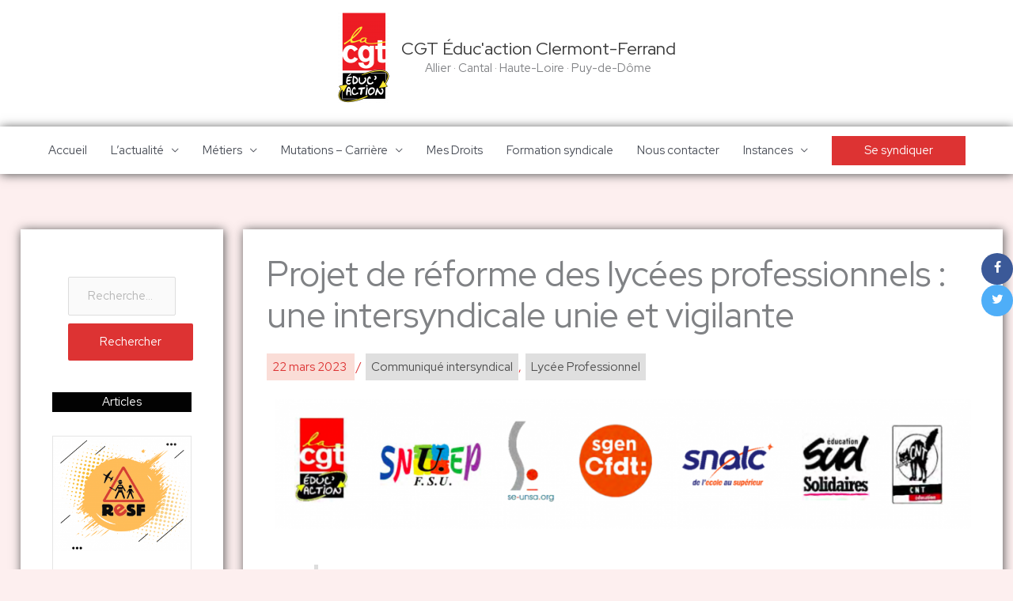

--- FILE ---
content_type: text/html; charset=UTF-8
request_url: https://cgt-education-clermont.fr/projet-de-reforme-des-lycees-professionnels-une-intersyndicale-unie-et-vigilante/
body_size: 48515
content:
<!DOCTYPE html>
<html lang="fr-FR">
<head>
<meta charset="UTF-8">
<meta name="viewport" content="width=device-width, initial-scale=1">
	<link rel="profile" href="https://gmpg.org/xfn/11"> 
	<title>Projet de réforme des lycées professionnels : une intersyndicale unie et vigilante &#8211; CGT Éduc&#039;action Clermont-Ferrand</title>
<meta name='robots' content='max-image-preview:large' />
<link rel='dns-prefetch' href='//fonts.googleapis.com' />
<link rel='dns-prefetch' href='//cdnjs.cloudflare.com' />
<link rel='dns-prefetch' href='//www.googletagmanager.com' />
<link rel="alternate" type="application/rss+xml" title="CGT Éduc&#039;action Clermont-Ferrand &raquo; Flux" href="https://cgt-education-clermont.fr/feed/" />
<link rel="alternate" type="application/rss+xml" title="CGT Éduc&#039;action Clermont-Ferrand &raquo; Flux des commentaires" href="https://cgt-education-clermont.fr/comments/feed/" />
<link rel="alternate" title="oEmbed (JSON)" type="application/json+oembed" href="https://cgt-education-clermont.fr/wp-json/oembed/1.0/embed?url=https%3A%2F%2Fcgt-education-clermont.fr%2Fprojet-de-reforme-des-lycees-professionnels-une-intersyndicale-unie-et-vigilante%2F" />
<link rel="alternate" title="oEmbed (XML)" type="text/xml+oembed" href="https://cgt-education-clermont.fr/wp-json/oembed/1.0/embed?url=https%3A%2F%2Fcgt-education-clermont.fr%2Fprojet-de-reforme-des-lycees-professionnels-une-intersyndicale-unie-et-vigilante%2F&#038;format=xml" />
<style id='wp-img-auto-sizes-contain-inline-css'>
img:is([sizes=auto i],[sizes^="auto," i]){contain-intrinsic-size:3000px 1500px}
/*# sourceURL=wp-img-auto-sizes-contain-inline-css */
</style>
<link rel='stylesheet' id='comarquage-css' href='https://cgt-education-clermont.fr/wp-content/plugins/co-marquage-service-public/assets/css/comarquage.css?ver=0.5.77' media='all' />
<link rel='stylesheet' id='astra-theme-css-css' href='https://cgt-education-clermont.fr/wp-content/themes/astra/assets/css/minified/style.min.css?ver=4.11.18' media='all' />
<style id='astra-theme-css-inline-css'>
.ast-no-sidebar .entry-content .alignfull {margin-left: calc( -50vw + 50%);margin-right: calc( -50vw + 50%);max-width: 100vw;width: 100vw;}.ast-no-sidebar .entry-content .alignwide {margin-left: calc(-41vw + 50%);margin-right: calc(-41vw + 50%);max-width: unset;width: unset;}.ast-no-sidebar .entry-content .alignfull .alignfull,.ast-no-sidebar .entry-content .alignfull .alignwide,.ast-no-sidebar .entry-content .alignwide .alignfull,.ast-no-sidebar .entry-content .alignwide .alignwide,.ast-no-sidebar .entry-content .wp-block-column .alignfull,.ast-no-sidebar .entry-content .wp-block-column .alignwide{width: 100%;margin-left: auto;margin-right: auto;}.wp-block-gallery,.blocks-gallery-grid {margin: 0;}.wp-block-separator {max-width: 100px;}.wp-block-separator.is-style-wide,.wp-block-separator.is-style-dots {max-width: none;}.entry-content .has-2-columns .wp-block-column:first-child {padding-right: 10px;}.entry-content .has-2-columns .wp-block-column:last-child {padding-left: 10px;}@media (max-width: 782px) {.entry-content .wp-block-columns .wp-block-column {flex-basis: 100%;}.entry-content .has-2-columns .wp-block-column:first-child {padding-right: 0;}.entry-content .has-2-columns .wp-block-column:last-child {padding-left: 0;}}body .entry-content .wp-block-latest-posts {margin-left: 0;}body .entry-content .wp-block-latest-posts li {list-style: none;}.ast-no-sidebar .ast-container .entry-content .wp-block-latest-posts {margin-left: 0;}.ast-header-break-point .entry-content .alignwide {margin-left: auto;margin-right: auto;}.entry-content .blocks-gallery-item img {margin-bottom: auto;}.wp-block-pullquote {border-top: 4px solid #555d66;border-bottom: 4px solid #555d66;color: #40464d;}:root{--ast-post-nav-space:0;--ast-container-default-xlg-padding:6.67em;--ast-container-default-lg-padding:5.67em;--ast-container-default-slg-padding:4.34em;--ast-container-default-md-padding:3.34em;--ast-container-default-sm-padding:6.67em;--ast-container-default-xs-padding:2.4em;--ast-container-default-xxs-padding:1.4em;--ast-code-block-background:#EEEEEE;--ast-comment-inputs-background:#FAFAFA;--ast-normal-container-width:1920px;--ast-narrow-container-width:750px;--ast-blog-title-font-weight:normal;--ast-blog-meta-weight:inherit;--ast-global-color-primary:var(--ast-global-color-5);--ast-global-color-secondary:var(--ast-global-color-4);--ast-global-color-alternate-background:var(--ast-global-color-7);--ast-global-color-subtle-background:var(--ast-global-color-6);--ast-bg-style-guide:var( --ast-global-color-secondary,--ast-global-color-5 );--ast-shadow-style-guide:0px 0px 4px 0 #00000057;--ast-global-dark-bg-style:#fff;--ast-global-dark-lfs:#fbfbfb;--ast-widget-bg-color:#fafafa;--ast-wc-container-head-bg-color:#fbfbfb;--ast-title-layout-bg:#eeeeee;--ast-search-border-color:#e7e7e7;--ast-lifter-hover-bg:#e6e6e6;--ast-gallery-block-color:#000;--srfm-color-input-label:var(--ast-global-color-2);}html{font-size:93.75%;}a,.page-title{color:#dd3333;}a:hover,a:focus{color:#dd3333;}body,button,input,select,textarea,.ast-button,.ast-custom-button{font-family:'Red Hat Display',sans-serif;font-weight:400;font-size:15px;font-size:1rem;line-height:var(--ast-body-line-height,1.65em);}blockquote{color:var(--ast-global-color-3);}h1,h2,h3,h4,h5,h6,.entry-content :where(h1,h2,h3,h4,h5,h6),.site-title,.site-title a{font-family:'Acme',sans-serif;font-weight:400;}.ast-site-identity .site-title a{color:var(--ast-global-color-2);}.site-title{font-size:22px;font-size:1.4666666666667rem;display:block;}header .custom-logo-link img{max-width:65px;width:65px;}.astra-logo-svg{width:65px;}.site-header .site-description{font-size:15px;font-size:1rem;display:block;}.entry-title{font-size:25px;font-size:1.6666666666667rem;}.archive .ast-article-post .ast-article-inner,.blog .ast-article-post .ast-article-inner,.archive .ast-article-post .ast-article-inner:hover,.blog .ast-article-post .ast-article-inner:hover{overflow:hidden;}h1,.entry-content :where(h1){font-size:40px;font-size:2.6666666666667rem;font-family:'Acme',sans-serif;line-height:1.4em;}h2,.entry-content :where(h2){font-size:32px;font-size:2.1333333333333rem;font-family:'Acme',sans-serif;line-height:1.3em;}h3,.entry-content :where(h3){font-size:26px;font-size:1.7333333333333rem;font-family:'Acme',sans-serif;line-height:1.3em;}h4,.entry-content :where(h4){font-size:24px;font-size:1.6rem;line-height:1.2em;font-family:'Acme',sans-serif;}h5,.entry-content :where(h5){font-size:20px;font-size:1.3333333333333rem;line-height:1.2em;font-family:'Acme',sans-serif;}h6,.entry-content :where(h6){font-size:16px;font-size:1.0666666666667rem;line-height:1.25em;font-family:'Acme',sans-serif;}::selection{background-color:#dd3333;color:#ffffff;}body,h1,h2,h3,h4,h5,h6,.entry-title a,.entry-content :where(h1,h2,h3,h4,h5,h6){color:var(--ast-global-color-3);}.tagcloud a:hover,.tagcloud a:focus,.tagcloud a.current-item{color:#ffffff;border-color:#dd3333;background-color:#dd3333;}input:focus,input[type="text"]:focus,input[type="email"]:focus,input[type="url"]:focus,input[type="password"]:focus,input[type="reset"]:focus,input[type="search"]:focus,textarea:focus{border-color:#dd3333;}input[type="radio"]:checked,input[type=reset],input[type="checkbox"]:checked,input[type="checkbox"]:hover:checked,input[type="checkbox"]:focus:checked,input[type=range]::-webkit-slider-thumb{border-color:#dd3333;background-color:#dd3333;box-shadow:none;}.site-footer a:hover + .post-count,.site-footer a:focus + .post-count{background:#dd3333;border-color:#dd3333;}.single .nav-links .nav-previous,.single .nav-links .nav-next{color:#dd3333;}.entry-meta,.entry-meta *{line-height:1.45;color:#dd3333;}.entry-meta a:not(.ast-button):hover,.entry-meta a:not(.ast-button):hover *,.entry-meta a:not(.ast-button):focus,.entry-meta a:not(.ast-button):focus *,.page-links > .page-link,.page-links .page-link:hover,.post-navigation a:hover{color:#dd3333;}#cat option,.secondary .calendar_wrap thead a,.secondary .calendar_wrap thead a:visited{color:#dd3333;}.secondary .calendar_wrap #today,.ast-progress-val span{background:#dd3333;}.secondary a:hover + .post-count,.secondary a:focus + .post-count{background:#dd3333;border-color:#dd3333;}.calendar_wrap #today > a{color:#ffffff;}.page-links .page-link,.single .post-navigation a{color:#dd3333;}.ast-search-menu-icon .search-form button.search-submit{padding:0 4px;}.ast-search-menu-icon form.search-form{padding-right:0;}.ast-header-search .ast-search-menu-icon.ast-dropdown-active .search-form,.ast-header-search .ast-search-menu-icon.ast-dropdown-active .search-field:focus{transition:all 0.2s;}.search-form input.search-field:focus{outline:none;}.calc-range-slider input::-webkit-slider-runnable-track{height:auto;box-shadow:none;background:transparent;border-radius:none;border:none;}.calc-range-slider input::-moz-range-track{height:auto;box-shadow:none;background:transparent;border-radius:none;border:none;}.calc-range-slider input::-webkit-slider-thumb{margin-top:auto;}.widget-title,.widget .wp-block-heading{font-size:21px;font-size:1.4rem;color:var(--ast-global-color-3);}#secondary,#secondary button,#secondary input,#secondary select,#secondary textarea{font-size:15px;font-size:1rem;}.ast-search-menu-icon.slide-search a:focus-visible:focus-visible,.astra-search-icon:focus-visible,#close:focus-visible,a:focus-visible,.ast-menu-toggle:focus-visible,.site .skip-link:focus-visible,.wp-block-loginout input:focus-visible,.wp-block-search.wp-block-search__button-inside .wp-block-search__inside-wrapper,.ast-header-navigation-arrow:focus-visible,.ast-orders-table__row .ast-orders-table__cell:focus-visible,a#ast-apply-coupon:focus-visible,#ast-apply-coupon:focus-visible,#close:focus-visible,.button.search-submit:focus-visible,#search_submit:focus,.normal-search:focus-visible,.ast-header-account-wrap:focus-visible,.astra-cart-drawer-close:focus,.ast-single-variation:focus,.ast-button:focus{outline-style:dotted;outline-color:inherit;outline-width:thin;}input:focus,input[type="text"]:focus,input[type="email"]:focus,input[type="url"]:focus,input[type="password"]:focus,input[type="reset"]:focus,input[type="search"]:focus,input[type="number"]:focus,textarea:focus,.wp-block-search__input:focus,[data-section="section-header-mobile-trigger"] .ast-button-wrap .ast-mobile-menu-trigger-minimal:focus,.ast-mobile-popup-drawer.active .menu-toggle-close:focus,#ast-scroll-top:focus,#coupon_code:focus,#ast-coupon-code:focus{border-style:dotted;border-color:inherit;border-width:thin;}input{outline:none;}.main-header-menu .menu-link,.ast-header-custom-item a{color:var(--ast-global-color-3);}.main-header-menu .menu-item:hover > .menu-link,.main-header-menu .menu-item:hover > .ast-menu-toggle,.main-header-menu .ast-masthead-custom-menu-items a:hover,.main-header-menu .menu-item.focus > .menu-link,.main-header-menu .menu-item.focus > .ast-menu-toggle,.main-header-menu .current-menu-item > .menu-link,.main-header-menu .current-menu-ancestor > .menu-link,.main-header-menu .current-menu-item > .ast-menu-toggle,.main-header-menu .current-menu-ancestor > .ast-menu-toggle{color:#dd3333;}.header-main-layout-3 .ast-main-header-bar-alignment{margin-right:auto;}.header-main-layout-2 .site-header-section-left .ast-site-identity{text-align:left;}.ast-logo-title-inline .site-logo-img{padding-right:1em;}.site-logo-img img{ transition:all 0.2s linear;}body .ast-oembed-container *{position:absolute;top:0;width:100%;height:100%;left:0;}body .wp-block-embed-pocket-casts .ast-oembed-container *{position:unset;}.ast-header-break-point .ast-mobile-menu-buttons-minimal.menu-toggle{background:transparent;color:#c6c6c6;}.ast-header-break-point .ast-mobile-menu-buttons-outline.menu-toggle{background:transparent;border:1px solid #c6c6c6;color:#c6c6c6;}.ast-header-break-point .ast-mobile-menu-buttons-fill.menu-toggle{background:#c6c6c6;color:#000000;}.ast-single-post-featured-section + article {margin-top: 2em;}.site-content .ast-single-post-featured-section img {width: 100%;overflow: hidden;object-fit: cover;}.site > .ast-single-related-posts-container {margin-top: 0;}@media (min-width: 769px) {.ast-desktop .ast-container--narrow {max-width: var(--ast-narrow-container-width);margin: 0 auto;}}#secondary {margin: 4em 0 2.5em;word-break: break-word;line-height: 2;}#secondary li {margin-bottom: 0.25em;}#secondary li:last-child {margin-bottom: 0;}@media (max-width: 768px) {.js_active .ast-plain-container.ast-single-post #secondary {margin-top: 1.5em;}}.ast-separate-container.ast-two-container #secondary .widget {background-color: #fff;padding: 2em;margin-bottom: 2em;}@media (min-width: 993px) {.ast-left-sidebar #secondary {padding-right: 60px;}.ast-right-sidebar #secondary {padding-left: 60px;}}@media (max-width: 993px) {.ast-right-sidebar #secondary {padding-left: 30px;}.ast-left-sidebar #secondary {padding-right: 30px;}}.ast-small-footer > .ast-footer-overlay{background-color:rgba(128,52,52,0.76);;}.footer-adv .footer-adv-overlay{border-top-style:solid;border-top-color:#7a7a7a;}@media( max-width: 420px ) {.single .nav-links .nav-previous,.single .nav-links .nav-next {width: 100%;text-align: center;}}.wp-block-buttons.aligncenter{justify-content:center;}@media (max-width:782px){.entry-content .wp-block-columns .wp-block-column{margin-left:0px;}}.wp-block-image.aligncenter{margin-left:auto;margin-right:auto;}.wp-block-table.aligncenter{margin-left:auto;margin-right:auto;}.wp-block-buttons .wp-block-button.is-style-outline .wp-block-button__link.wp-element-button,.ast-outline-button,.wp-block-uagb-buttons-child .uagb-buttons-repeater.ast-outline-button{border-color:#dd3333;border-top-width:2px;border-right-width:2px;border-bottom-width:2px;border-left-width:2px;font-family:inherit;font-weight:inherit;line-height:1em;}.wp-block-button .wp-block-button__link.wp-element-button.is-style-outline:not(.has-background),.wp-block-button.is-style-outline>.wp-block-button__link.wp-element-button:not(.has-background),.ast-outline-button{background-color:#dd3333;}.entry-content[data-ast-blocks-layout] > figure{margin-bottom:1em;}.elementor-widget-container .elementor-loop-container .e-loop-item[data-elementor-type="loop-item"]{width:100%;}@media (max-width:768px){.ast-left-sidebar #content > .ast-container{display:flex;flex-direction:column-reverse;width:100%;}.ast-separate-container .ast-article-post,.ast-separate-container .ast-article-single{padding:1.5em 2.14em;}.ast-author-box img.avatar{margin:20px 0 0 0;}}@media (max-width:768px){#secondary.secondary{padding-top:0;}.ast-separate-container.ast-right-sidebar #secondary{padding-left:1em;padding-right:1em;}.ast-separate-container.ast-two-container #secondary{padding-left:0;padding-right:0;}.ast-page-builder-template .entry-header #secondary,.ast-page-builder-template #secondary{margin-top:1.5em;}}@media (max-width:768px){.ast-right-sidebar #primary{padding-right:0;}.ast-page-builder-template.ast-left-sidebar #secondary,.ast-page-builder-template.ast-right-sidebar #secondary{padding-right:20px;padding-left:20px;}.ast-right-sidebar #secondary,.ast-left-sidebar #primary{padding-left:0;}.ast-left-sidebar #secondary{padding-right:0;}}@media (min-width:769px){.ast-separate-container.ast-right-sidebar #primary,.ast-separate-container.ast-left-sidebar #primary{border:0;}.search-no-results.ast-separate-container #primary{margin-bottom:4em;}}@media (min-width:769px){.ast-right-sidebar #primary{border-right:1px solid var(--ast-border-color);}.ast-left-sidebar #primary{border-left:1px solid var(--ast-border-color);}.ast-right-sidebar #secondary{border-left:1px solid var(--ast-border-color);margin-left:-1px;}.ast-left-sidebar #secondary{border-right:1px solid var(--ast-border-color);margin-right:-1px;}.ast-separate-container.ast-two-container.ast-right-sidebar #secondary{padding-left:30px;padding-right:0;}.ast-separate-container.ast-two-container.ast-left-sidebar #secondary{padding-right:30px;padding-left:0;}.ast-separate-container.ast-right-sidebar #secondary,.ast-separate-container.ast-left-sidebar #secondary{border:0;margin-left:auto;margin-right:auto;}.ast-separate-container.ast-two-container #secondary .widget:last-child{margin-bottom:0;}}.menu-toggle,button,.ast-button,.ast-custom-button,.button,input#submit,input[type="button"],input[type="submit"],input[type="reset"]{color:#ffffff;border-color:#dd3333;background-color:#dd3333;padding-top:10px;padding-right:40px;padding-bottom:10px;padding-left:40px;font-family:inherit;font-weight:inherit;}button:focus,.menu-toggle:hover,button:hover,.ast-button:hover,.ast-custom-button:hover .button:hover,.ast-custom-button:hover,input[type=reset]:hover,input[type=reset]:focus,input#submit:hover,input#submit:focus,input[type="button"]:hover,input[type="button"]:focus,input[type="submit"]:hover,input[type="submit"]:focus{color:#ffffff;background-color:#dd3333;border-color:#dd3333;}@media (max-width:768px){.ast-mobile-header-stack .main-header-bar .ast-search-menu-icon{display:inline-block;}.ast-header-break-point.ast-header-custom-item-outside .ast-mobile-header-stack .main-header-bar .ast-search-icon{margin:0;}.ast-comment-avatar-wrap img{max-width:2.5em;}.ast-comment-meta{padding:0 1.8888em 1.3333em;}.ast-separate-container .ast-comment-list li.depth-1{padding:1.5em 2.14em;}.ast-separate-container .comment-respond{padding:2em 2.14em;}}@media (min-width:544px){.ast-container{max-width:100%;}}@media (max-width:544px){.ast-separate-container .ast-article-post,.ast-separate-container .ast-article-single,.ast-separate-container .comments-title,.ast-separate-container .ast-archive-description{padding:1.5em 1em;}.ast-separate-container #content .ast-container{padding-left:0.54em;padding-right:0.54em;}.ast-separate-container .ast-comment-list .bypostauthor{padding:.5em;}.ast-search-menu-icon.ast-dropdown-active .search-field{width:170px;}.ast-separate-container #secondary{padding-top:0;}.ast-separate-container.ast-two-container #secondary .widget{margin-bottom:1.5em;padding-left:1em;padding-right:1em;}.site-branding img,.site-header .site-logo-img .custom-logo-link img{max-width:100%;}}.main-header-bar .button-custom-menu-item .ast-custom-button-link .ast-custom-button,.ast-theme-transparent-header .main-header-bar .button-custom-menu-item .ast-custom-button-link .ast-custom-button{font-family:inherit;font-weight:inherit;line-height:1;}.main-header-bar .button-custom-menu-item .ast-custom-button-link .ast-custom-button{color:#ffffff;background-color:#dd3333;border-style:solid;border-top-width:1px;border-right-width:1px;border-left-width:1px;border-bottom-width:1px;}.main-header-bar .button-custom-menu-item .ast-custom-button-link .ast-custom-button:hover{color:#dd3333;background-color:#ffffff;border-color:#dd3333;}.ast-theme-transparent-header .main-header-bar .button-custom-menu-item .ast-custom-button-link .ast-custom-button{border-style:solid;}@media (min-width:769px){.ast-small-footer .ast-container{max-width:100%;padding-left:35px;padding-right:35px;}} #ast-mobile-header .ast-site-header-cart-li a{pointer-events:none;}body,.ast-separate-container{background-color:#fdefef;background-image:none;}.ast-no-sidebar.ast-separate-container .entry-content .alignfull {margin-left: -6.67em;margin-right: -6.67em;width: auto;}@media (max-width: 1200px) {.ast-no-sidebar.ast-separate-container .entry-content .alignfull {margin-left: -2.4em;margin-right: -2.4em;}}@media (max-width: 768px) {.ast-no-sidebar.ast-separate-container .entry-content .alignfull {margin-left: -2.14em;margin-right: -2.14em;}}@media (max-width: 544px) {.ast-no-sidebar.ast-separate-container .entry-content .alignfull {margin-left: -1em;margin-right: -1em;}}.ast-no-sidebar.ast-separate-container .entry-content .alignwide {margin-left: -20px;margin-right: -20px;}.ast-no-sidebar.ast-separate-container .entry-content .wp-block-column .alignfull,.ast-no-sidebar.ast-separate-container .entry-content .wp-block-column .alignwide {margin-left: auto;margin-right: auto;width: 100%;}@media (max-width:768px){.site-title{display:block;}.site-header .site-description{display:block;}h1,.entry-content :where(h1){font-size:30px;}h2,.entry-content :where(h2){font-size:25px;}h3,.entry-content :where(h3){font-size:20px;}}@media (max-width:544px){.site-title{display:block;}.site-header .site-description{display:block;}h1,.entry-content :where(h1){font-size:30px;}h2,.entry-content :where(h2){font-size:25px;}h3,.entry-content :where(h3){font-size:20px;}}@media (max-width:768px){html{font-size:85.5%;}}@media (max-width:544px){html{font-size:85.5%;}}@media (min-width:769px){.ast-container{max-width:1960px;}}@font-face {font-family: "Astra";src: url(https://cgt-education-clermont.fr/wp-content/themes/astra/assets/fonts/astra.woff) format("woff"),url(https://cgt-education-clermont.fr/wp-content/themes/astra/assets/fonts/astra.ttf) format("truetype"),url(https://cgt-education-clermont.fr/wp-content/themes/astra/assets/fonts/astra.svg#astra) format("svg");font-weight: normal;font-style: normal;font-display: fallback;}@media (max-width:921px) {.main-header-bar .main-header-bar-navigation{display:none;}}.ast-desktop .main-header-menu.submenu-with-border .sub-menu,.ast-desktop .main-header-menu.submenu-with-border .astra-full-megamenu-wrapper{border-color:rgba(181,181,181,0.78);}.ast-desktop .main-header-menu.submenu-with-border .sub-menu{border-top-width:2px;border-style:solid;}.ast-desktop .main-header-menu.submenu-with-border .sub-menu .sub-menu{top:-2px;}.ast-desktop .main-header-menu.submenu-with-border .sub-menu .menu-link,.ast-desktop .main-header-menu.submenu-with-border .children .menu-link{border-bottom-width:1px;border-style:solid;border-color:rgba(186,186,186,0.78);}@media (min-width:769px){.main-header-menu .sub-menu .menu-item.ast-left-align-sub-menu:hover > .sub-menu,.main-header-menu .sub-menu .menu-item.ast-left-align-sub-menu.focus > .sub-menu{margin-left:-0px;}}.ast-small-footer{border-top-style:solid;border-top-width:0px;border-top-color:#7a7a7a;}.ast-small-footer-wrap{text-align:center;}.site .comments-area{padding-bottom:3em;}.ast-header-break-point .main-navigation ul .button-custom-menu-item .menu-link {padding: 0 20px;display: inline-block;width: 100%;border-bottom-width: 1px;border-style: solid;border-color: #eaeaea;}.button-custom-menu-item .ast-custom-button-link .ast-custom-button {font-size: inherit;font-family: inherit;font-weight: inherit;}.button-custom-menu-item .ast-custom-button-link .ast-custom-button:hover {transition: all 0.1s ease-in-out;}.ast-header-break-point.ast-header-custom-item-inside .main-header-bar .main-header-bar-navigation .ast-search-icon {display: none;}.ast-header-break-point.ast-header-custom-item-inside .main-header-bar .ast-search-menu-icon .search-form {padding: 0;display: block;overflow: hidden;}.ast-header-break-point .ast-header-custom-item .widget:last-child {margin-bottom: 1em;}.ast-header-custom-item .widget {margin: 0.5em;display: inline-block;vertical-align: middle;}.ast-header-custom-item .widget p {margin-bottom: 0;}.ast-header-custom-item .widget li {width: auto;}.ast-header-custom-item-inside .button-custom-menu-item .menu-link {display: none;}.ast-header-custom-item-inside.ast-header-break-point .button-custom-menu-item .ast-custom-button-link {display: none;}.ast-header-custom-item-inside.ast-header-break-point .button-custom-menu-item .menu-link {display: block;}.ast-header-break-point.ast-header-custom-item-outside .main-header-bar .ast-search-icon {margin-right: 1em;}.ast-header-break-point.ast-header-custom-item-inside .main-header-bar .ast-search-menu-icon .search-field,.ast-header-break-point.ast-header-custom-item-inside .main-header-bar .ast-search-menu-icon.ast-inline-search .search-field {width: 100%;padding-right: 5.5em;}.ast-header-break-point.ast-header-custom-item-inside .main-header-bar .ast-search-menu-icon .search-submit {display: block;position: absolute;height: 100%;top: 0;right: 0;padding: 0 1em;border-radius: 0;}.ast-header-break-point .ast-header-custom-item .ast-masthead-custom-menu-items {padding-left: 20px;padding-right: 20px;margin-bottom: 1em;margin-top: 1em;}.ast-header-custom-item-inside.ast-header-break-point .button-custom-menu-item {padding-left: 0;padding-right: 0;margin-top: 0;margin-bottom: 0;}.astra-icon-down_arrow::after {content: "\e900";font-family: Astra;}.astra-icon-close::after {content: "\e5cd";font-family: Astra;}.astra-icon-drag_handle::after {content: "\e25d";font-family: Astra;}.astra-icon-format_align_justify::after {content: "\e235";font-family: Astra;}.astra-icon-menu::after {content: "\e5d2";font-family: Astra;}.astra-icon-reorder::after {content: "\e8fe";font-family: Astra;}.astra-icon-search::after {content: "\e8b6";font-family: Astra;}.astra-icon-zoom_in::after {content: "\e56b";font-family: Astra;}.astra-icon-check-circle::after {content: "\e901";font-family: Astra;}.astra-icon-shopping-cart::after {content: "\f07a";font-family: Astra;}.astra-icon-shopping-bag::after {content: "\f290";font-family: Astra;}.astra-icon-shopping-basket::after {content: "\f291";font-family: Astra;}.astra-icon-circle-o::after {content: "\e903";font-family: Astra;}.astra-icon-certificate::after {content: "\e902";font-family: Astra;}blockquote {padding: 1.2em;}:root .has-ast-global-color-0-color{color:var(--ast-global-color-0);}:root .has-ast-global-color-0-background-color{background-color:var(--ast-global-color-0);}:root .wp-block-button .has-ast-global-color-0-color{color:var(--ast-global-color-0);}:root .wp-block-button .has-ast-global-color-0-background-color{background-color:var(--ast-global-color-0);}:root .has-ast-global-color-1-color{color:var(--ast-global-color-1);}:root .has-ast-global-color-1-background-color{background-color:var(--ast-global-color-1);}:root .wp-block-button .has-ast-global-color-1-color{color:var(--ast-global-color-1);}:root .wp-block-button .has-ast-global-color-1-background-color{background-color:var(--ast-global-color-1);}:root .has-ast-global-color-2-color{color:var(--ast-global-color-2);}:root .has-ast-global-color-2-background-color{background-color:var(--ast-global-color-2);}:root .wp-block-button .has-ast-global-color-2-color{color:var(--ast-global-color-2);}:root .wp-block-button .has-ast-global-color-2-background-color{background-color:var(--ast-global-color-2);}:root .has-ast-global-color-3-color{color:var(--ast-global-color-3);}:root .has-ast-global-color-3-background-color{background-color:var(--ast-global-color-3);}:root .wp-block-button .has-ast-global-color-3-color{color:var(--ast-global-color-3);}:root .wp-block-button .has-ast-global-color-3-background-color{background-color:var(--ast-global-color-3);}:root .has-ast-global-color-4-color{color:var(--ast-global-color-4);}:root .has-ast-global-color-4-background-color{background-color:var(--ast-global-color-4);}:root .wp-block-button .has-ast-global-color-4-color{color:var(--ast-global-color-4);}:root .wp-block-button .has-ast-global-color-4-background-color{background-color:var(--ast-global-color-4);}:root .has-ast-global-color-5-color{color:var(--ast-global-color-5);}:root .has-ast-global-color-5-background-color{background-color:var(--ast-global-color-5);}:root .wp-block-button .has-ast-global-color-5-color{color:var(--ast-global-color-5);}:root .wp-block-button .has-ast-global-color-5-background-color{background-color:var(--ast-global-color-5);}:root .has-ast-global-color-6-color{color:var(--ast-global-color-6);}:root .has-ast-global-color-6-background-color{background-color:var(--ast-global-color-6);}:root .wp-block-button .has-ast-global-color-6-color{color:var(--ast-global-color-6);}:root .wp-block-button .has-ast-global-color-6-background-color{background-color:var(--ast-global-color-6);}:root .has-ast-global-color-7-color{color:var(--ast-global-color-7);}:root .has-ast-global-color-7-background-color{background-color:var(--ast-global-color-7);}:root .wp-block-button .has-ast-global-color-7-color{color:var(--ast-global-color-7);}:root .wp-block-button .has-ast-global-color-7-background-color{background-color:var(--ast-global-color-7);}:root .has-ast-global-color-8-color{color:var(--ast-global-color-8);}:root .has-ast-global-color-8-background-color{background-color:var(--ast-global-color-8);}:root .wp-block-button .has-ast-global-color-8-color{color:var(--ast-global-color-8);}:root .wp-block-button .has-ast-global-color-8-background-color{background-color:var(--ast-global-color-8);}:root{--ast-global-color-0:#0170B9;--ast-global-color-1:#3a3a3a;--ast-global-color-2:#3a3a3a;--ast-global-color-3:#4B4F58;--ast-global-color-4:#F5F5F5;--ast-global-color-5:#FFFFFF;--ast-global-color-6:#E5E5E5;--ast-global-color-7:#424242;--ast-global-color-8:#000000;}:root {--ast-border-color : #dddddd;}.ast-single-entry-banner {-js-display: flex;display: flex;flex-direction: column;justify-content: center;text-align: center;position: relative;background: var(--ast-title-layout-bg);}.ast-single-entry-banner[data-banner-layout="layout-1"] {max-width: 1920px;background: inherit;padding: 20px 0;}.ast-single-entry-banner[data-banner-width-type="custom"] {margin: 0 auto;width: 100%;}.ast-single-entry-banner + .site-content .entry-header {margin-bottom: 0;}.site .ast-author-avatar {--ast-author-avatar-size: ;}a.ast-underline-text {text-decoration: underline;}.ast-container > .ast-terms-link {position: relative;display: block;}a.ast-button.ast-badge-tax {padding: 4px 8px;border-radius: 3px;font-size: inherit;}header.entry-header:not(.related-entry-header){text-align:left;}header.entry-header:not(.related-entry-header) .entry-title{font-size:44px;font-size:2.9333333333333rem;}header.entry-header:not(.related-entry-header) > *:not(:last-child){margin-bottom:10px;}@media (max-width:768px){header.entry-header:not(.related-entry-header){text-align:left;}}@media (max-width:544px){header.entry-header:not(.related-entry-header){text-align:left;}header.entry-header:not(.related-entry-header) .entry-title{font-size:12px;font-size:0.8rem;}}.ast-archive-entry-banner {-js-display: flex;display: flex;flex-direction: column;justify-content: center;text-align: center;position: relative;background: var(--ast-title-layout-bg);}.ast-archive-entry-banner[data-banner-width-type="custom"] {margin: 0 auto;width: 100%;}.ast-archive-entry-banner[data-banner-layout="layout-1"] {background: inherit;padding: 20px 0;text-align: left;}body.archive .ast-archive-description{max-width:1920px;width:100%;text-align:left;padding-top:3em;padding-right:3em;padding-bottom:3em;padding-left:3em;}body.archive .ast-archive-description .ast-archive-title,body.archive .ast-archive-description .ast-archive-title *{font-size:44px;font-size:2.9333333333333rem;text-transform:capitalize;}body.archive .ast-archive-description > *:not(:last-child){margin-bottom:10px;}@media (max-width:768px){body.archive .ast-archive-description{text-align:left;}}@media (max-width:544px){body.archive .ast-archive-description{text-align:left;}}.ast-breadcrumbs .trail-browse,.ast-breadcrumbs .trail-items,.ast-breadcrumbs .trail-items li{display:inline-block;margin:0;padding:0;border:none;background:inherit;text-indent:0;text-decoration:none;}.ast-breadcrumbs .trail-browse{font-size:inherit;font-style:inherit;font-weight:inherit;color:inherit;}.ast-breadcrumbs .trail-items{list-style:none;}.trail-items li::after{padding:0 0.3em;content:"\00bb";}.trail-items li:last-of-type::after{display:none;}h1,h2,h3,h4,h5,h6,.entry-content :where(h1,h2,h3,h4,h5,h6){color:var(--ast-global-color-2);}.elementor-widget-heading .elementor-heading-title{margin:0;}.elementor-page .ast-menu-toggle{color:unset !important;background:unset !important;}.elementor-post.elementor-grid-item.hentry{margin-bottom:0;}.woocommerce div.product .elementor-element.elementor-products-grid .related.products ul.products li.product,.elementor-element .elementor-wc-products .woocommerce[class*='columns-'] ul.products li.product{width:auto;margin:0;float:none;}body .elementor hr{background-color:#ccc;margin:0;}.ast-left-sidebar .elementor-section.elementor-section-stretched,.ast-right-sidebar .elementor-section.elementor-section-stretched{max-width:100%;left:0 !important;}.elementor-posts-container [CLASS*="ast-width-"]{width:100%;}.elementor-template-full-width .ast-container{display:block;}.elementor-screen-only,.screen-reader-text,.screen-reader-text span,.ui-helper-hidden-accessible{top:0 !important;}@media (max-width:544px){.elementor-element .elementor-wc-products .woocommerce[class*="columns-"] ul.products li.product{width:auto;margin:0;}.elementor-element .woocommerce .woocommerce-result-count{float:none;}}.ast-header-break-point .main-header-bar{border-bottom-width:0px;}@media (min-width:769px){.main-header-bar{border-bottom-width:0px;}}@media (min-width:769px){#primary{width:75%;}#secondary{width:25%;}}.main-header-menu .menu-item, #astra-footer-menu .menu-item, .main-header-bar .ast-masthead-custom-menu-items{-js-display:flex;display:flex;-webkit-box-pack:center;-webkit-justify-content:center;-moz-box-pack:center;-ms-flex-pack:center;justify-content:center;-webkit-box-orient:vertical;-webkit-box-direction:normal;-webkit-flex-direction:column;-moz-box-orient:vertical;-moz-box-direction:normal;-ms-flex-direction:column;flex-direction:column;}.main-header-menu > .menu-item > .menu-link, #astra-footer-menu > .menu-item > .menu-link{height:100%;-webkit-box-align:center;-webkit-align-items:center;-moz-box-align:center;-ms-flex-align:center;align-items:center;-js-display:flex;display:flex;}.ast-primary-menu-disabled .main-header-bar .ast-masthead-custom-menu-items{flex:unset;}.header-main-layout-1 .ast-flex.main-header-container, .header-main-layout-3 .ast-flex.main-header-container{-webkit-align-content:center;-ms-flex-line-pack:center;align-content:center;-webkit-box-align:center;-webkit-align-items:center;-moz-box-align:center;-ms-flex-align:center;align-items:center;}.main-header-menu .sub-menu .menu-item.menu-item-has-children > .menu-link:after{position:absolute;right:1em;top:50%;transform:translate(0,-50%) rotate(270deg);}.ast-header-break-point .main-header-bar .main-header-bar-navigation .page_item_has_children > .ast-menu-toggle::before, .ast-header-break-point .main-header-bar .main-header-bar-navigation .menu-item-has-children > .ast-menu-toggle::before, .ast-mobile-popup-drawer .main-header-bar-navigation .menu-item-has-children>.ast-menu-toggle::before, .ast-header-break-point .ast-mobile-header-wrap .main-header-bar-navigation .menu-item-has-children > .ast-menu-toggle::before{font-weight:bold;content:"\e900";font-family:Astra;text-decoration:inherit;display:inline-block;}.ast-header-break-point .main-navigation ul.sub-menu .menu-item .menu-link:before{content:"\e900";font-family:Astra;font-size:.65em;text-decoration:inherit;display:inline-block;transform:translate(0, -2px) rotateZ(270deg);margin-right:5px;}.widget_search .search-form:after{font-family:Astra;font-size:1.2em;font-weight:normal;content:"\e8b6";position:absolute;top:50%;right:15px;transform:translate(0, -50%);}.astra-search-icon::before{content:"\e8b6";font-family:Astra;font-style:normal;font-weight:normal;text-decoration:inherit;text-align:center;-webkit-font-smoothing:antialiased;-moz-osx-font-smoothing:grayscale;z-index:3;}.main-header-bar .main-header-bar-navigation .page_item_has_children > a:after, .main-header-bar .main-header-bar-navigation .menu-item-has-children > a:after, .menu-item-has-children .ast-header-navigation-arrow:after{content:"\e900";display:inline-block;font-family:Astra;font-size:.6rem;font-weight:bold;text-rendering:auto;-webkit-font-smoothing:antialiased;-moz-osx-font-smoothing:grayscale;margin-left:10px;line-height:normal;}.menu-item-has-children .sub-menu .ast-header-navigation-arrow:after{margin-left:0;}.ast-mobile-popup-drawer .main-header-bar-navigation .ast-submenu-expanded>.ast-menu-toggle::before{transform:rotateX(180deg);}.ast-header-break-point .main-header-bar-navigation .menu-item-has-children > .menu-link:after{display:none;}@media (min-width:769px){.ast-builder-menu .main-navigation > ul > li:last-child a{margin-right:0;}}.ast-separate-container .ast-article-inner{background-color:transparent;background-image:none;}.ast-separate-container .ast-article-post{background-color:var(--ast-global-color-5);background-image:none;}@media (max-width:768px){.ast-separate-container .ast-article-post{background-color:var(--ast-global-color-5);background-image:none;}}@media (max-width:544px){.ast-separate-container .ast-article-post{background-color:var(--ast-global-color-5);background-image:none;}}.ast-separate-container .ast-article-single:not(.ast-related-post), .ast-separate-container .error-404, .ast-separate-container .no-results, .single.ast-separate-container  .ast-author-meta, .ast-separate-container .related-posts-title-wrapper, .ast-separate-container .comments-count-wrapper, .ast-box-layout.ast-plain-container .site-content, .ast-padded-layout.ast-plain-container .site-content, .ast-separate-container .ast-archive-description, .ast-separate-container .comments-area .comment-respond, .ast-separate-container .comments-area .ast-comment-list li, .ast-separate-container .comments-area .comments-title{background-color:var(--ast-global-color-5);background-image:none;}@media (max-width:768px){.ast-separate-container .ast-article-single:not(.ast-related-post), .ast-separate-container .error-404, .ast-separate-container .no-results, .single.ast-separate-container  .ast-author-meta, .ast-separate-container .related-posts-title-wrapper, .ast-separate-container .comments-count-wrapper, .ast-box-layout.ast-plain-container .site-content, .ast-padded-layout.ast-plain-container .site-content, .ast-separate-container .ast-archive-description{background-color:var(--ast-global-color-5);background-image:none;}}@media (max-width:544px){.ast-separate-container .ast-article-single:not(.ast-related-post), .ast-separate-container .error-404, .ast-separate-container .no-results, .single.ast-separate-container  .ast-author-meta, .ast-separate-container .related-posts-title-wrapper, .ast-separate-container .comments-count-wrapper, .ast-box-layout.ast-plain-container .site-content, .ast-padded-layout.ast-plain-container .site-content, .ast-separate-container .ast-archive-description{background-color:var(--ast-global-color-5);background-image:none;}}.ast-separate-container.ast-two-container #secondary .widget{background-color:var(--ast-global-color-5);background-image:none;}@media (max-width:768px){.ast-separate-container.ast-two-container #secondary .widget{background-color:var(--ast-global-color-5);background-image:none;}}@media (max-width:544px){.ast-separate-container.ast-two-container #secondary .widget{background-color:var(--ast-global-color-5);background-image:none;}}
		.ast-related-post-title, .entry-meta * {
			word-break: break-word;
		}
		.ast-related-post-cta.read-more .ast-related-post-link {
			text-decoration: none;
		}
		.ast-page-builder-template .ast-related-post .entry-header, .ast-related-post-content .entry-header, .ast-related-post-content .entry-meta {
			margin: 1em auto 1em auto;
			padding: 0;
		}
		.ast-related-posts-wrapper {
			display: grid;
			grid-column-gap: 25px;
			grid-row-gap: 25px;
		}
		.ast-related-posts-wrapper .ast-related-post, .ast-related-post-featured-section {
			padding: 0;
			margin: 0;
			width: 100%;
			position: relative;
		}
		.ast-related-posts-inner-section {
			height: 100%;
		}
		.post-has-thumb + .entry-header, .post-has-thumb + .entry-content {
			margin-top: 1em;
		}
		.ast-related-post-content .entry-meta {
			margin-top: 0.5em;
		}
		.ast-related-posts-inner-section .post-thumb-img-content {
			margin: 0;
			position: relative;
		}
		
				.ast-separate-container .ast-related-posts-title {
					margin: 0 0 20px 0;
				}
				.ast-related-posts-title-section {
					border-top: 1px solid #eeeeee;
				}
				.ast-related-posts-title {
					margin: 20px 0;
				}
				.ast-page-builder-template .ast-related-posts-title-section, .ast-page-builder-template .ast-single-related-posts-container {
					padding: 0 20px;
				}
				.ast-separate-container .ast-single-related-posts-container {
					padding: 5.34em 6.67em;
				}
				.ast-single-related-posts-container {
					margin: 2em 0;
				}
				.ast-separate-container .ast-related-posts-title-section, .ast-page-builder-template .ast-single-related-posts-container {
					border-top: 0;
					margin-top: 0;
				}
				@media (max-width: 1200px) {
					.ast-separate-container .ast-single-related-posts-container {
						padding: 3.34em 2.4em;
					}
				}
			.ast-single-related-posts-container .ast-related-posts-wrapper{grid-template-columns:repeat( 2, 1fr );}.ast-related-posts-inner-section .ast-date-meta .posted-on, .ast-related-posts-inner-section .ast-date-meta .posted-on *{background:#dd3333;color:#ffffff;}.ast-related-posts-inner-section .ast-date-meta .posted-on .date-month, .ast-related-posts-inner-section .ast-date-meta .posted-on .date-year{color:#ffffff;}.ast-single-related-posts-container{background-color:rgba(0,0,0,0);}.ast-related-posts-title{font-size:30px;font-size:2rem;line-height:1.6em;}.ast-related-posts-title-section .ast-related-posts-title{text-align:center;}.ast-related-post-content .entry-header .ast-related-post-title, .ast-related-post-content .entry-header .ast-related-post-title a{font-size:20px;font-size:1.3333333333333rem;line-height:1em;}.ast-related-post-content .entry-meta, .ast-related-post-content .entry-meta *{font-size:14px;font-size:0.93333333333333rem;line-height:1.6em;}.ast-related-cat-style--badge .cat-links > a, .ast-related-tag-style--badge .tags-links > a{border-style:solid;border-top-width:0;border-right-width:0;border-left-width:0;border-bottom-width:0;padding:4px 8px;border-radius:3px;font-size:inherit;color:#ffffff;border-color:#dd3333;background-color:#dd3333;}.ast-related-cat-style--badge .cat-links > a:hover, .ast-related-tag-style--badge .tags-links > a:hover{color:#fff;background-color:#dd3333;border-color:#dd3333;}.ast-related-cat-style--underline .cat-links > a, .ast-related-tag-style--underline .tags-links > a{text-decoration:underline;}@media (max-width:768px){.ast-single-related-posts-container .ast-related-posts-wrapper .ast-related-post{width:100%;}.ast-single-related-posts-container .ast-related-posts-wrapper{grid-template-columns:repeat( 2, 1fr );}}@media (max-width:544px){.ast-single-related-posts-container .ast-related-posts-wrapper{grid-template-columns:1fr;}}.site .ast-single-related-posts-container{padding-top:2.5em;padding-bottom:2.5em;padding-left:2.5em;padding-right:2.5em;margin-top:2em;}:root{--e-global-color-astglobalcolor0:#0170B9;--e-global-color-astglobalcolor1:#3a3a3a;--e-global-color-astglobalcolor2:#3a3a3a;--e-global-color-astglobalcolor3:#4B4F58;--e-global-color-astglobalcolor4:#F5F5F5;--e-global-color-astglobalcolor5:#FFFFFF;--e-global-color-astglobalcolor6:#E5E5E5;--e-global-color-astglobalcolor7:#424242;--e-global-color-astglobalcolor8:#000000;}
/*# sourceURL=astra-theme-css-inline-css */
</style>
<link rel='stylesheet' id='astra-google-fonts-css' href='https://fonts.googleapis.com/css?family=Red+Hat+Display%3A400%2C%7CAcme%3A400%2C&#038;display=fallback&#038;ver=4.11.18' media='all' />
<style id='wp-emoji-styles-inline-css'>

	img.wp-smiley, img.emoji {
		display: inline !important;
		border: none !important;
		box-shadow: none !important;
		height: 1em !important;
		width: 1em !important;
		margin: 0 0.07em !important;
		vertical-align: -0.1em !important;
		background: none !important;
		padding: 0 !important;
	}
/*# sourceURL=wp-emoji-styles-inline-css */
</style>
<style id='bp-login-form-style-inline-css'>
.widget_bp_core_login_widget .bp-login-widget-user-avatar{float:left}.widget_bp_core_login_widget .bp-login-widget-user-links{margin-left:70px}#bp-login-widget-form label{display:block;font-weight:600;margin:15px 0 5px;width:auto}#bp-login-widget-form input[type=password],#bp-login-widget-form input[type=text]{background-color:#fafafa;border:1px solid #d6d6d6;border-radius:0;font:inherit;font-size:100%;padding:.5em;width:100%}#bp-login-widget-form .bp-login-widget-register-link,#bp-login-widget-form .login-submit{display:inline;width:-moz-fit-content;width:fit-content}#bp-login-widget-form .bp-login-widget-register-link{margin-left:1em}#bp-login-widget-form .bp-login-widget-register-link a{filter:invert(1)}#bp-login-widget-form .bp-login-widget-pwd-link{font-size:80%}

/*# sourceURL=https://cgt-education-clermont.fr/wp-content/plugins/buddypress/bp-core/blocks/login-form/index.css */
</style>
<style id='bp-primary-nav-style-inline-css'>
.buddypress_object_nav .bp-navs{background:#0000;clear:both;overflow:hidden}.buddypress_object_nav .bp-navs ul{margin:0;padding:0}.buddypress_object_nav .bp-navs ul li{list-style:none;margin:0}.buddypress_object_nav .bp-navs ul li a,.buddypress_object_nav .bp-navs ul li span{border:0;display:block;padding:5px 10px;text-decoration:none}.buddypress_object_nav .bp-navs ul li .count{background:#eaeaea;border:1px solid #ccc;border-radius:50%;color:#555;display:inline-block;font-size:12px;margin-left:2px;padding:3px 6px;text-align:center;vertical-align:middle}.buddypress_object_nav .bp-navs ul li a .count:empty{display:none}.buddypress_object_nav .bp-navs ul li.last select{max-width:185px}.buddypress_object_nav .bp-navs ul li.current a,.buddypress_object_nav .bp-navs ul li.selected a{color:#333;opacity:1}.buddypress_object_nav .bp-navs ul li.current a .count,.buddypress_object_nav .bp-navs ul li.selected a .count{background-color:#fff}.buddypress_object_nav .bp-navs ul li.dynamic a .count,.buddypress_object_nav .bp-navs ul li.dynamic.current a .count,.buddypress_object_nav .bp-navs ul li.dynamic.selected a .count{background-color:#5087e5;border:0;color:#fafafa}.buddypress_object_nav .bp-navs ul li.dynamic a:hover .count{background-color:#5087e5;border:0;color:#fff}.buddypress_object_nav .main-navs.dir-navs{margin-bottom:20px}.buddypress_object_nav .bp-navs.group-create-links ul li.current a{text-align:center}.buddypress_object_nav .bp-navs.group-create-links ul li:not(.current),.buddypress_object_nav .bp-navs.group-create-links ul li:not(.current) a{color:#767676}.buddypress_object_nav .bp-navs.group-create-links ul li:not(.current) a:focus,.buddypress_object_nav .bp-navs.group-create-links ul li:not(.current) a:hover{background:none;color:#555}.buddypress_object_nav .bp-navs.group-create-links ul li:not(.current) a[disabled]:focus,.buddypress_object_nav .bp-navs.group-create-links ul li:not(.current) a[disabled]:hover{color:#767676}

/*# sourceURL=https://cgt-education-clermont.fr/wp-content/plugins/buddypress/bp-core/blocks/primary-nav/index.css */
</style>
<style id='bp-member-style-inline-css'>
[data-type="bp/member"] input.components-placeholder__input{border:1px solid #757575;border-radius:2px;flex:1 1 auto;padding:6px 8px}.bp-block-member{position:relative}.bp-block-member .member-content{display:flex}.bp-block-member .user-nicename{display:block}.bp-block-member .user-nicename a{border:none;color:currentColor;text-decoration:none}.bp-block-member .bp-profile-button{width:100%}.bp-block-member .bp-profile-button a.button{bottom:10px;display:inline-block;margin:18px 0 0;position:absolute;right:0}.bp-block-member.has-cover .item-header-avatar,.bp-block-member.has-cover .member-content,.bp-block-member.has-cover .member-description{z-index:2}.bp-block-member.has-cover .member-content,.bp-block-member.has-cover .member-description{padding-top:75px}.bp-block-member.has-cover .bp-member-cover-image{background-color:#c5c5c5;background-position:top;background-repeat:no-repeat;background-size:cover;border:0;display:block;height:150px;left:0;margin:0;padding:0;position:absolute;top:0;width:100%;z-index:1}.bp-block-member img.avatar{height:auto;width:auto}.bp-block-member.avatar-none .item-header-avatar{display:none}.bp-block-member.avatar-none.has-cover{min-height:200px}.bp-block-member.avatar-full{min-height:150px}.bp-block-member.avatar-full .item-header-avatar{width:180px}.bp-block-member.avatar-thumb .member-content{align-items:center;min-height:50px}.bp-block-member.avatar-thumb .item-header-avatar{width:70px}.bp-block-member.avatar-full.has-cover{min-height:300px}.bp-block-member.avatar-full.has-cover .item-header-avatar{width:200px}.bp-block-member.avatar-full.has-cover img.avatar{background:#fffc;border:2px solid #fff;margin-left:20px}.bp-block-member.avatar-thumb.has-cover .item-header-avatar{padding-top:75px}.entry .entry-content .bp-block-member .user-nicename a{border:none;color:currentColor;text-decoration:none}

/*# sourceURL=https://cgt-education-clermont.fr/wp-content/plugins/buddypress/bp-members/blocks/member/index.css */
</style>
<style id='bp-members-style-inline-css'>
[data-type="bp/members"] .components-placeholder.is-appender{min-height:0}[data-type="bp/members"] .components-placeholder.is-appender .components-placeholder__label:empty{display:none}[data-type="bp/members"] .components-placeholder input.components-placeholder__input{border:1px solid #757575;border-radius:2px;flex:1 1 auto;padding:6px 8px}[data-type="bp/members"].avatar-none .member-description{width:calc(100% - 44px)}[data-type="bp/members"].avatar-full .member-description{width:calc(100% - 224px)}[data-type="bp/members"].avatar-thumb .member-description{width:calc(100% - 114px)}[data-type="bp/members"] .member-content{position:relative}[data-type="bp/members"] .member-content .is-right{position:absolute;right:2px;top:2px}[data-type="bp/members"] .columns-2 .member-content .member-description,[data-type="bp/members"] .columns-3 .member-content .member-description,[data-type="bp/members"] .columns-4 .member-content .member-description{padding-left:44px;width:calc(100% - 44px)}[data-type="bp/members"] .columns-3 .is-right{right:-10px}[data-type="bp/members"] .columns-4 .is-right{right:-50px}.bp-block-members.is-grid{display:flex;flex-wrap:wrap;padding:0}.bp-block-members.is-grid .member-content{margin:0 1.25em 1.25em 0;width:100%}@media(min-width:600px){.bp-block-members.columns-2 .member-content{width:calc(50% - .625em)}.bp-block-members.columns-2 .member-content:nth-child(2n){margin-right:0}.bp-block-members.columns-3 .member-content{width:calc(33.33333% - .83333em)}.bp-block-members.columns-3 .member-content:nth-child(3n){margin-right:0}.bp-block-members.columns-4 .member-content{width:calc(25% - .9375em)}.bp-block-members.columns-4 .member-content:nth-child(4n){margin-right:0}}.bp-block-members .member-content{display:flex;flex-direction:column;padding-bottom:1em;text-align:center}.bp-block-members .member-content .item-header-avatar,.bp-block-members .member-content .member-description{width:100%}.bp-block-members .member-content .item-header-avatar{margin:0 auto}.bp-block-members .member-content .item-header-avatar img.avatar{display:inline-block}@media(min-width:600px){.bp-block-members .member-content{flex-direction:row;text-align:left}.bp-block-members .member-content .item-header-avatar,.bp-block-members .member-content .member-description{width:auto}.bp-block-members .member-content .item-header-avatar{margin:0}}.bp-block-members .member-content .user-nicename{display:block}.bp-block-members .member-content .user-nicename a{border:none;color:currentColor;text-decoration:none}.bp-block-members .member-content time{color:#767676;display:block;font-size:80%}.bp-block-members.avatar-none .item-header-avatar{display:none}.bp-block-members.avatar-full{min-height:190px}.bp-block-members.avatar-full .item-header-avatar{width:180px}.bp-block-members.avatar-thumb .member-content{min-height:80px}.bp-block-members.avatar-thumb .item-header-avatar{width:70px}.bp-block-members.columns-2 .member-content,.bp-block-members.columns-3 .member-content,.bp-block-members.columns-4 .member-content{display:block;text-align:center}.bp-block-members.columns-2 .member-content .item-header-avatar,.bp-block-members.columns-3 .member-content .item-header-avatar,.bp-block-members.columns-4 .member-content .item-header-avatar{margin:0 auto}.bp-block-members img.avatar{height:auto;max-width:-moz-fit-content;max-width:fit-content;width:auto}.bp-block-members .member-content.has-activity{align-items:center}.bp-block-members .member-content.has-activity .item-header-avatar{padding-right:1em}.bp-block-members .member-content.has-activity .wp-block-quote{margin-bottom:0;text-align:left}.bp-block-members .member-content.has-activity .wp-block-quote cite a,.entry .entry-content .bp-block-members .user-nicename a{border:none;color:currentColor;text-decoration:none}

/*# sourceURL=https://cgt-education-clermont.fr/wp-content/plugins/buddypress/bp-members/blocks/members/index.css */
</style>
<style id='bp-dynamic-members-style-inline-css'>
.bp-dynamic-block-container .item-options{font-size:.5em;margin:0 0 1em;padding:1em 0}.bp-dynamic-block-container .item-options a.selected{font-weight:600}.bp-dynamic-block-container ul.item-list{list-style:none;margin:1em 0;padding-left:0}.bp-dynamic-block-container ul.item-list li{margin-bottom:1em}.bp-dynamic-block-container ul.item-list li:after,.bp-dynamic-block-container ul.item-list li:before{content:" ";display:table}.bp-dynamic-block-container ul.item-list li:after{clear:both}.bp-dynamic-block-container ul.item-list li .item-avatar{float:left;width:60px}.bp-dynamic-block-container ul.item-list li .item{margin-left:70px}

/*# sourceURL=https://cgt-education-clermont.fr/wp-content/plugins/buddypress/bp-members/blocks/dynamic-members/index.css */
</style>
<style id='bp-online-members-style-inline-css'>
.widget_bp_core_whos_online_widget .avatar-block,[data-type="bp/online-members"] .avatar-block{display:flex;flex-flow:row wrap}.widget_bp_core_whos_online_widget .avatar-block img,[data-type="bp/online-members"] .avatar-block img{margin:.5em}

/*# sourceURL=https://cgt-education-clermont.fr/wp-content/plugins/buddypress/bp-members/blocks/online-members/index.css */
</style>
<style id='bp-active-members-style-inline-css'>
.widget_bp_core_recently_active_widget .avatar-block,[data-type="bp/active-members"] .avatar-block{display:flex;flex-flow:row wrap}.widget_bp_core_recently_active_widget .avatar-block img,[data-type="bp/active-members"] .avatar-block img{margin:.5em}

/*# sourceURL=https://cgt-education-clermont.fr/wp-content/plugins/buddypress/bp-members/blocks/active-members/index.css */
</style>
<style id='bp-latest-activities-style-inline-css'>
.bp-latest-activities .components-flex.components-select-control select[multiple]{height:auto;padding:0 8px}.bp-latest-activities .components-flex.components-select-control select[multiple]+.components-input-control__suffix svg{display:none}.bp-latest-activities-block a,.entry .entry-content .bp-latest-activities-block a{border:none;text-decoration:none}.bp-latest-activities-block .activity-list.item-list blockquote{border:none;padding:0}.bp-latest-activities-block .activity-list.item-list blockquote .activity-item:not(.mini){box-shadow:1px 0 4px #00000026;padding:0 1em;position:relative}.bp-latest-activities-block .activity-list.item-list blockquote .activity-item:not(.mini):after,.bp-latest-activities-block .activity-list.item-list blockquote .activity-item:not(.mini):before{border-color:#0000;border-style:solid;content:"";display:block;height:0;left:15px;position:absolute;width:0}.bp-latest-activities-block .activity-list.item-list blockquote .activity-item:not(.mini):before{border-top-color:#00000026;border-width:9px;bottom:-18px;left:14px}.bp-latest-activities-block .activity-list.item-list blockquote .activity-item:not(.mini):after{border-top-color:#fff;border-width:8px;bottom:-16px}.bp-latest-activities-block .activity-list.item-list blockquote .activity-item.mini .avatar{display:inline-block;height:20px;margin-right:2px;vertical-align:middle;width:20px}.bp-latest-activities-block .activity-list.item-list footer{align-items:center;display:flex}.bp-latest-activities-block .activity-list.item-list footer img.avatar{border:none;display:inline-block;margin-right:.5em}.bp-latest-activities-block .activity-list.item-list footer .activity-time-since{font-size:90%}.bp-latest-activities-block .widget-error{border-left:4px solid #0b80a4;box-shadow:1px 0 4px #00000026}.bp-latest-activities-block .widget-error p{padding:0 1em}

/*# sourceURL=https://cgt-education-clermont.fr/wp-content/plugins/buddypress/bp-activity/blocks/latest-activities/index.css */
</style>
<style id='bp-friends-style-inline-css'>
.bp-dynamic-block-container .item-options{font-size:.5em;margin:0 0 1em;padding:1em 0}.bp-dynamic-block-container .item-options a.selected{font-weight:600}.bp-dynamic-block-container ul.item-list{list-style:none;margin:1em 0;padding-left:0}.bp-dynamic-block-container ul.item-list li{margin-bottom:1em}.bp-dynamic-block-container ul.item-list li:after,.bp-dynamic-block-container ul.item-list li:before{content:" ";display:table}.bp-dynamic-block-container ul.item-list li:after{clear:both}.bp-dynamic-block-container ul.item-list li .item-avatar{float:left;width:60px}.bp-dynamic-block-container ul.item-list li .item{margin-left:70px}

/*# sourceURL=https://cgt-education-clermont.fr/wp-content/plugins/buddypress/bp-friends/blocks/dynamic-friends/index.css */
</style>
<style id='bp-group-style-inline-css'>
[data-type="bp/group"] input.components-placeholder__input{border:1px solid #757575;border-radius:2px;flex:1 1 auto;padding:6px 8px}.bp-block-group{position:relative}.bp-block-group .group-content{display:flex}.bp-block-group .group-description{width:100%}.bp-block-group .group-description-content{margin-bottom:18px;width:100%}.bp-block-group .bp-profile-button{overflow:hidden;width:100%}.bp-block-group .bp-profile-button a.button{margin:18px 0 0}.bp-block-group.has-cover .group-content,.bp-block-group.has-cover .group-description,.bp-block-group.has-cover .item-header-avatar{z-index:2}.bp-block-group.has-cover .group-content,.bp-block-group.has-cover .group-description{padding-top:75px}.bp-block-group.has-cover .bp-group-cover-image{background-color:#c5c5c5;background-position:top;background-repeat:no-repeat;background-size:cover;border:0;display:block;height:150px;left:0;margin:0;padding:0;position:absolute;top:0;width:100%;z-index:1}.bp-block-group img.avatar{height:auto;width:auto}.bp-block-group.avatar-none .item-header-avatar{display:none}.bp-block-group.avatar-full{min-height:150px}.bp-block-group.avatar-full .item-header-avatar{width:180px}.bp-block-group.avatar-full .group-description{padding-left:35px}.bp-block-group.avatar-thumb .item-header-avatar{width:70px}.bp-block-group.avatar-thumb .item-header-avatar img.avatar{margin-top:15px}.bp-block-group.avatar-none.has-cover{min-height:200px}.bp-block-group.avatar-none.has-cover .item-header-avatar{padding-top:75px}.bp-block-group.avatar-full.has-cover{min-height:300px}.bp-block-group.avatar-full.has-cover .item-header-avatar{width:200px}.bp-block-group.avatar-full.has-cover img.avatar{background:#fffc;border:2px solid #fff;margin-left:20px}.bp-block-group.avatar-thumb:not(.has-description) .group-content{align-items:center;min-height:50px}.bp-block-group.avatar-thumb.has-cover .item-header-avatar{padding-top:75px}.bp-block-group.has-description .bp-profile-button a.button{display:block;float:right}

/*# sourceURL=https://cgt-education-clermont.fr/wp-content/plugins/buddypress/bp-groups/blocks/group/index.css */
</style>
<style id='bp-groups-style-inline-css'>
[data-type="bp/groups"] .components-placeholder.is-appender{min-height:0}[data-type="bp/groups"] .components-placeholder.is-appender .components-placeholder__label:empty{display:none}[data-type="bp/groups"] .components-placeholder input.components-placeholder__input{border:1px solid #757575;border-radius:2px;flex:1 1 auto;padding:6px 8px}[data-type="bp/groups"].avatar-none .group-description{width:calc(100% - 44px)}[data-type="bp/groups"].avatar-full .group-description{width:calc(100% - 224px)}[data-type="bp/groups"].avatar-thumb .group-description{width:calc(100% - 114px)}[data-type="bp/groups"] .group-content{position:relative}[data-type="bp/groups"] .group-content .is-right{position:absolute;right:2px;top:2px}[data-type="bp/groups"] .columns-2 .group-content .group-description,[data-type="bp/groups"] .columns-3 .group-content .group-description,[data-type="bp/groups"] .columns-4 .group-content .group-description{padding-left:44px;width:calc(100% - 44px)}[data-type="bp/groups"] .columns-3 .is-right{right:-10px}[data-type="bp/groups"] .columns-4 .is-right{right:-50px}.bp-block-groups.is-grid{display:flex;flex-wrap:wrap;padding:0}.bp-block-groups.is-grid .group-content{margin:0 1.25em 1.25em 0;width:100%}@media(min-width:600px){.bp-block-groups.columns-2 .group-content{width:calc(50% - .625em)}.bp-block-groups.columns-2 .group-content:nth-child(2n){margin-right:0}.bp-block-groups.columns-3 .group-content{width:calc(33.33333% - .83333em)}.bp-block-groups.columns-3 .group-content:nth-child(3n){margin-right:0}.bp-block-groups.columns-4 .group-content{width:calc(25% - .9375em)}.bp-block-groups.columns-4 .group-content:nth-child(4n){margin-right:0}}.bp-block-groups .group-content{display:flex;flex-direction:column;padding-bottom:1em;text-align:center}.bp-block-groups .group-content .group-description,.bp-block-groups .group-content .item-header-avatar{width:100%}.bp-block-groups .group-content .item-header-avatar{margin:0 auto}.bp-block-groups .group-content .item-header-avatar img.avatar{display:inline-block}@media(min-width:600px){.bp-block-groups .group-content{flex-direction:row;text-align:left}.bp-block-groups .group-content .group-description,.bp-block-groups .group-content .item-header-avatar{width:auto}.bp-block-groups .group-content .item-header-avatar{margin:0}}.bp-block-groups .group-content time{color:#767676;display:block;font-size:80%}.bp-block-groups.avatar-none .item-header-avatar{display:none}.bp-block-groups.avatar-full{min-height:190px}.bp-block-groups.avatar-full .item-header-avatar{width:180px}.bp-block-groups.avatar-thumb .group-content{min-height:80px}.bp-block-groups.avatar-thumb .item-header-avatar{width:70px}.bp-block-groups.columns-2 .group-content,.bp-block-groups.columns-3 .group-content,.bp-block-groups.columns-4 .group-content{display:block;text-align:center}.bp-block-groups.columns-2 .group-content .item-header-avatar,.bp-block-groups.columns-3 .group-content .item-header-avatar,.bp-block-groups.columns-4 .group-content .item-header-avatar{margin:0 auto}.bp-block-groups img.avatar{height:auto;max-width:-moz-fit-content;max-width:fit-content;width:auto}.bp-block-groups .member-content.has-description{align-items:center}.bp-block-groups .member-content.has-description .item-header-avatar{padding-right:1em}.bp-block-groups .member-content.has-description .group-description-content{margin-bottom:0;text-align:left}

/*# sourceURL=https://cgt-education-clermont.fr/wp-content/plugins/buddypress/bp-groups/blocks/groups/index.css */
</style>
<style id='bp-dynamic-groups-style-inline-css'>
.bp-dynamic-block-container .item-options{font-size:.5em;margin:0 0 1em;padding:1em 0}.bp-dynamic-block-container .item-options a.selected{font-weight:600}.bp-dynamic-block-container ul.item-list{list-style:none;margin:1em 0;padding-left:0}.bp-dynamic-block-container ul.item-list li{margin-bottom:1em}.bp-dynamic-block-container ul.item-list li:after,.bp-dynamic-block-container ul.item-list li:before{content:" ";display:table}.bp-dynamic-block-container ul.item-list li:after{clear:both}.bp-dynamic-block-container ul.item-list li .item-avatar{float:left;width:60px}.bp-dynamic-block-container ul.item-list li .item{margin-left:70px}

/*# sourceURL=https://cgt-education-clermont.fr/wp-content/plugins/buddypress/bp-groups/blocks/dynamic-groups/index.css */
</style>
<style id='bp-sitewide-notices-style-inline-css'>
.bp-sitewide-notice-block .bp-screen-reader-text,[data-type="bp/sitewide-notices"] .bp-screen-reader-text{border:0;clip:rect(0 0 0 0);height:1px;margin:-1px;overflow:hidden;padding:0;position:absolute;width:1px;word-wrap:normal!important}.bp-sitewide-notice-block [data-bp-tooltip]:after,[data-type="bp/sitewide-notices"] [data-bp-tooltip]:after{background-color:#fff;border:1px solid #737373;border-radius:1px;box-shadow:4px 4px 8px #0003;color:#333;content:attr(data-bp-tooltip);display:none;font-family:Helvetica Neue,Helvetica,Arial,san-serif;font-size:12px;font-weight:400;letter-spacing:normal;line-height:1.25;max-width:200px;opacity:0;padding:5px 8px;pointer-events:none;position:absolute;text-shadow:none;text-transform:none;transform:translateZ(0);transition:all 1.5s ease;visibility:hidden;white-space:nowrap;word-wrap:break-word;z-index:100000}.bp-sitewide-notice-block .bp-tooltip:after,[data-type="bp/sitewide-notices"] .bp-tooltip:after{left:50%;margin-top:7px;top:110%;transform:translate(-50%)}.bp-sitewide-notice-block{border-left:4px solid #ff853c;padding-left:1em;position:relative}.bp-sitewide-notice-block h2:before{background:none;border:none}.bp-sitewide-notice-block .dismiss-notice{background-color:#0000;border:1px solid #ff853c;color:#ff853c;display:block;padding:.2em .5em;position:absolute;right:.5em;top:.5em;width:-moz-fit-content;width:fit-content}.bp-sitewide-notice-block .dismiss-notice:hover{background-color:#ff853c;color:#fff}

/*# sourceURL=https://cgt-education-clermont.fr/wp-content/plugins/buddypress/bp-messages/blocks/sitewide-notices/index.css */
</style>
<style id='cost-calculator-builder-calculator-selector-style-inline-css'>
/*!***************************************************************************************************************************************************************************************************************************************!*\
  !*** css ./node_modules/css-loader/dist/cjs.js??ruleSet[1].rules[4].use[1]!./node_modules/postcss-loader/dist/cjs.js??ruleSet[1].rules[4].use[2]!./node_modules/sass-loader/dist/cjs.js??ruleSet[1].rules[4].use[3]!./src/style.scss ***!
  \***************************************************************************************************************************************************************************************************************************************/
.ccb-gutenberg-block {
  padding: 20px;
  border: 1px solid black;
}
.ccb-gutenberg-block__header {
  display: flex;
  align-items: center;
  margin-bottom: 20px;
}
.ccb-gutenberg-block__icon {
  margin-right: 20px;
}

/*# sourceMappingURL=style-index.css.map*/
/*# sourceURL=https://cgt-education-clermont.fr/wp-content/plugins/cost-calculator-builder/includes/gutenberg-block/build/style-index.css */
</style>
<style id='global-styles-inline-css'>
:root{--wp--preset--aspect-ratio--square: 1;--wp--preset--aspect-ratio--4-3: 4/3;--wp--preset--aspect-ratio--3-4: 3/4;--wp--preset--aspect-ratio--3-2: 3/2;--wp--preset--aspect-ratio--2-3: 2/3;--wp--preset--aspect-ratio--16-9: 16/9;--wp--preset--aspect-ratio--9-16: 9/16;--wp--preset--color--black: #000000;--wp--preset--color--cyan-bluish-gray: #abb8c3;--wp--preset--color--white: #ffffff;--wp--preset--color--pale-pink: #f78da7;--wp--preset--color--vivid-red: #cf2e2e;--wp--preset--color--luminous-vivid-orange: #ff6900;--wp--preset--color--luminous-vivid-amber: #fcb900;--wp--preset--color--light-green-cyan: #7bdcb5;--wp--preset--color--vivid-green-cyan: #00d084;--wp--preset--color--pale-cyan-blue: #8ed1fc;--wp--preset--color--vivid-cyan-blue: #0693e3;--wp--preset--color--vivid-purple: #9b51e0;--wp--preset--color--ast-global-color-0: var(--ast-global-color-0);--wp--preset--color--ast-global-color-1: var(--ast-global-color-1);--wp--preset--color--ast-global-color-2: var(--ast-global-color-2);--wp--preset--color--ast-global-color-3: var(--ast-global-color-3);--wp--preset--color--ast-global-color-4: var(--ast-global-color-4);--wp--preset--color--ast-global-color-5: var(--ast-global-color-5);--wp--preset--color--ast-global-color-6: var(--ast-global-color-6);--wp--preset--color--ast-global-color-7: var(--ast-global-color-7);--wp--preset--color--ast-global-color-8: var(--ast-global-color-8);--wp--preset--gradient--vivid-cyan-blue-to-vivid-purple: linear-gradient(135deg,rgb(6,147,227) 0%,rgb(155,81,224) 100%);--wp--preset--gradient--light-green-cyan-to-vivid-green-cyan: linear-gradient(135deg,rgb(122,220,180) 0%,rgb(0,208,130) 100%);--wp--preset--gradient--luminous-vivid-amber-to-luminous-vivid-orange: linear-gradient(135deg,rgb(252,185,0) 0%,rgb(255,105,0) 100%);--wp--preset--gradient--luminous-vivid-orange-to-vivid-red: linear-gradient(135deg,rgb(255,105,0) 0%,rgb(207,46,46) 100%);--wp--preset--gradient--very-light-gray-to-cyan-bluish-gray: linear-gradient(135deg,rgb(238,238,238) 0%,rgb(169,184,195) 100%);--wp--preset--gradient--cool-to-warm-spectrum: linear-gradient(135deg,rgb(74,234,220) 0%,rgb(151,120,209) 20%,rgb(207,42,186) 40%,rgb(238,44,130) 60%,rgb(251,105,98) 80%,rgb(254,248,76) 100%);--wp--preset--gradient--blush-light-purple: linear-gradient(135deg,rgb(255,206,236) 0%,rgb(152,150,240) 100%);--wp--preset--gradient--blush-bordeaux: linear-gradient(135deg,rgb(254,205,165) 0%,rgb(254,45,45) 50%,rgb(107,0,62) 100%);--wp--preset--gradient--luminous-dusk: linear-gradient(135deg,rgb(255,203,112) 0%,rgb(199,81,192) 50%,rgb(65,88,208) 100%);--wp--preset--gradient--pale-ocean: linear-gradient(135deg,rgb(255,245,203) 0%,rgb(182,227,212) 50%,rgb(51,167,181) 100%);--wp--preset--gradient--electric-grass: linear-gradient(135deg,rgb(202,248,128) 0%,rgb(113,206,126) 100%);--wp--preset--gradient--midnight: linear-gradient(135deg,rgb(2,3,129) 0%,rgb(40,116,252) 100%);--wp--preset--font-size--small: 13px;--wp--preset--font-size--medium: 20px;--wp--preset--font-size--large: 36px;--wp--preset--font-size--x-large: 42px;--wp--preset--spacing--20: 0.44rem;--wp--preset--spacing--30: 0.67rem;--wp--preset--spacing--40: 1rem;--wp--preset--spacing--50: 1.5rem;--wp--preset--spacing--60: 2.25rem;--wp--preset--spacing--70: 3.38rem;--wp--preset--spacing--80: 5.06rem;--wp--preset--shadow--natural: 6px 6px 9px rgba(0, 0, 0, 0.2);--wp--preset--shadow--deep: 12px 12px 50px rgba(0, 0, 0, 0.4);--wp--preset--shadow--sharp: 6px 6px 0px rgba(0, 0, 0, 0.2);--wp--preset--shadow--outlined: 6px 6px 0px -3px rgb(255, 255, 255), 6px 6px rgb(0, 0, 0);--wp--preset--shadow--crisp: 6px 6px 0px rgb(0, 0, 0);}:root { --wp--style--global--content-size: var(--wp--custom--ast-content-width-size);--wp--style--global--wide-size: var(--wp--custom--ast-wide-width-size); }:where(body) { margin: 0; }.wp-site-blocks > .alignleft { float: left; margin-right: 2em; }.wp-site-blocks > .alignright { float: right; margin-left: 2em; }.wp-site-blocks > .aligncenter { justify-content: center; margin-left: auto; margin-right: auto; }:where(.wp-site-blocks) > * { margin-block-start: 24px; margin-block-end: 0; }:where(.wp-site-blocks) > :first-child { margin-block-start: 0; }:where(.wp-site-blocks) > :last-child { margin-block-end: 0; }:root { --wp--style--block-gap: 24px; }:root :where(.is-layout-flow) > :first-child{margin-block-start: 0;}:root :where(.is-layout-flow) > :last-child{margin-block-end: 0;}:root :where(.is-layout-flow) > *{margin-block-start: 24px;margin-block-end: 0;}:root :where(.is-layout-constrained) > :first-child{margin-block-start: 0;}:root :where(.is-layout-constrained) > :last-child{margin-block-end: 0;}:root :where(.is-layout-constrained) > *{margin-block-start: 24px;margin-block-end: 0;}:root :where(.is-layout-flex){gap: 24px;}:root :where(.is-layout-grid){gap: 24px;}.is-layout-flow > .alignleft{float: left;margin-inline-start: 0;margin-inline-end: 2em;}.is-layout-flow > .alignright{float: right;margin-inline-start: 2em;margin-inline-end: 0;}.is-layout-flow > .aligncenter{margin-left: auto !important;margin-right: auto !important;}.is-layout-constrained > .alignleft{float: left;margin-inline-start: 0;margin-inline-end: 2em;}.is-layout-constrained > .alignright{float: right;margin-inline-start: 2em;margin-inline-end: 0;}.is-layout-constrained > .aligncenter{margin-left: auto !important;margin-right: auto !important;}.is-layout-constrained > :where(:not(.alignleft):not(.alignright):not(.alignfull)){max-width: var(--wp--style--global--content-size);margin-left: auto !important;margin-right: auto !important;}.is-layout-constrained > .alignwide{max-width: var(--wp--style--global--wide-size);}body .is-layout-flex{display: flex;}.is-layout-flex{flex-wrap: wrap;align-items: center;}.is-layout-flex > :is(*, div){margin: 0;}body .is-layout-grid{display: grid;}.is-layout-grid > :is(*, div){margin: 0;}body{padding-top: 0px;padding-right: 0px;padding-bottom: 0px;padding-left: 0px;}a:where(:not(.wp-element-button)){text-decoration: none;}:root :where(.wp-element-button, .wp-block-button__link){background-color: #32373c;border-width: 0;color: #fff;font-family: inherit;font-size: inherit;font-style: inherit;font-weight: inherit;letter-spacing: inherit;line-height: inherit;padding-top: calc(0.667em + 2px);padding-right: calc(1.333em + 2px);padding-bottom: calc(0.667em + 2px);padding-left: calc(1.333em + 2px);text-decoration: none;text-transform: inherit;}.has-black-color{color: var(--wp--preset--color--black) !important;}.has-cyan-bluish-gray-color{color: var(--wp--preset--color--cyan-bluish-gray) !important;}.has-white-color{color: var(--wp--preset--color--white) !important;}.has-pale-pink-color{color: var(--wp--preset--color--pale-pink) !important;}.has-vivid-red-color{color: var(--wp--preset--color--vivid-red) !important;}.has-luminous-vivid-orange-color{color: var(--wp--preset--color--luminous-vivid-orange) !important;}.has-luminous-vivid-amber-color{color: var(--wp--preset--color--luminous-vivid-amber) !important;}.has-light-green-cyan-color{color: var(--wp--preset--color--light-green-cyan) !important;}.has-vivid-green-cyan-color{color: var(--wp--preset--color--vivid-green-cyan) !important;}.has-pale-cyan-blue-color{color: var(--wp--preset--color--pale-cyan-blue) !important;}.has-vivid-cyan-blue-color{color: var(--wp--preset--color--vivid-cyan-blue) !important;}.has-vivid-purple-color{color: var(--wp--preset--color--vivid-purple) !important;}.has-ast-global-color-0-color{color: var(--wp--preset--color--ast-global-color-0) !important;}.has-ast-global-color-1-color{color: var(--wp--preset--color--ast-global-color-1) !important;}.has-ast-global-color-2-color{color: var(--wp--preset--color--ast-global-color-2) !important;}.has-ast-global-color-3-color{color: var(--wp--preset--color--ast-global-color-3) !important;}.has-ast-global-color-4-color{color: var(--wp--preset--color--ast-global-color-4) !important;}.has-ast-global-color-5-color{color: var(--wp--preset--color--ast-global-color-5) !important;}.has-ast-global-color-6-color{color: var(--wp--preset--color--ast-global-color-6) !important;}.has-ast-global-color-7-color{color: var(--wp--preset--color--ast-global-color-7) !important;}.has-ast-global-color-8-color{color: var(--wp--preset--color--ast-global-color-8) !important;}.has-black-background-color{background-color: var(--wp--preset--color--black) !important;}.has-cyan-bluish-gray-background-color{background-color: var(--wp--preset--color--cyan-bluish-gray) !important;}.has-white-background-color{background-color: var(--wp--preset--color--white) !important;}.has-pale-pink-background-color{background-color: var(--wp--preset--color--pale-pink) !important;}.has-vivid-red-background-color{background-color: var(--wp--preset--color--vivid-red) !important;}.has-luminous-vivid-orange-background-color{background-color: var(--wp--preset--color--luminous-vivid-orange) !important;}.has-luminous-vivid-amber-background-color{background-color: var(--wp--preset--color--luminous-vivid-amber) !important;}.has-light-green-cyan-background-color{background-color: var(--wp--preset--color--light-green-cyan) !important;}.has-vivid-green-cyan-background-color{background-color: var(--wp--preset--color--vivid-green-cyan) !important;}.has-pale-cyan-blue-background-color{background-color: var(--wp--preset--color--pale-cyan-blue) !important;}.has-vivid-cyan-blue-background-color{background-color: var(--wp--preset--color--vivid-cyan-blue) !important;}.has-vivid-purple-background-color{background-color: var(--wp--preset--color--vivid-purple) !important;}.has-ast-global-color-0-background-color{background-color: var(--wp--preset--color--ast-global-color-0) !important;}.has-ast-global-color-1-background-color{background-color: var(--wp--preset--color--ast-global-color-1) !important;}.has-ast-global-color-2-background-color{background-color: var(--wp--preset--color--ast-global-color-2) !important;}.has-ast-global-color-3-background-color{background-color: var(--wp--preset--color--ast-global-color-3) !important;}.has-ast-global-color-4-background-color{background-color: var(--wp--preset--color--ast-global-color-4) !important;}.has-ast-global-color-5-background-color{background-color: var(--wp--preset--color--ast-global-color-5) !important;}.has-ast-global-color-6-background-color{background-color: var(--wp--preset--color--ast-global-color-6) !important;}.has-ast-global-color-7-background-color{background-color: var(--wp--preset--color--ast-global-color-7) !important;}.has-ast-global-color-8-background-color{background-color: var(--wp--preset--color--ast-global-color-8) !important;}.has-black-border-color{border-color: var(--wp--preset--color--black) !important;}.has-cyan-bluish-gray-border-color{border-color: var(--wp--preset--color--cyan-bluish-gray) !important;}.has-white-border-color{border-color: var(--wp--preset--color--white) !important;}.has-pale-pink-border-color{border-color: var(--wp--preset--color--pale-pink) !important;}.has-vivid-red-border-color{border-color: var(--wp--preset--color--vivid-red) !important;}.has-luminous-vivid-orange-border-color{border-color: var(--wp--preset--color--luminous-vivid-orange) !important;}.has-luminous-vivid-amber-border-color{border-color: var(--wp--preset--color--luminous-vivid-amber) !important;}.has-light-green-cyan-border-color{border-color: var(--wp--preset--color--light-green-cyan) !important;}.has-vivid-green-cyan-border-color{border-color: var(--wp--preset--color--vivid-green-cyan) !important;}.has-pale-cyan-blue-border-color{border-color: var(--wp--preset--color--pale-cyan-blue) !important;}.has-vivid-cyan-blue-border-color{border-color: var(--wp--preset--color--vivid-cyan-blue) !important;}.has-vivid-purple-border-color{border-color: var(--wp--preset--color--vivid-purple) !important;}.has-ast-global-color-0-border-color{border-color: var(--wp--preset--color--ast-global-color-0) !important;}.has-ast-global-color-1-border-color{border-color: var(--wp--preset--color--ast-global-color-1) !important;}.has-ast-global-color-2-border-color{border-color: var(--wp--preset--color--ast-global-color-2) !important;}.has-ast-global-color-3-border-color{border-color: var(--wp--preset--color--ast-global-color-3) !important;}.has-ast-global-color-4-border-color{border-color: var(--wp--preset--color--ast-global-color-4) !important;}.has-ast-global-color-5-border-color{border-color: var(--wp--preset--color--ast-global-color-5) !important;}.has-ast-global-color-6-border-color{border-color: var(--wp--preset--color--ast-global-color-6) !important;}.has-ast-global-color-7-border-color{border-color: var(--wp--preset--color--ast-global-color-7) !important;}.has-ast-global-color-8-border-color{border-color: var(--wp--preset--color--ast-global-color-8) !important;}.has-vivid-cyan-blue-to-vivid-purple-gradient-background{background: var(--wp--preset--gradient--vivid-cyan-blue-to-vivid-purple) !important;}.has-light-green-cyan-to-vivid-green-cyan-gradient-background{background: var(--wp--preset--gradient--light-green-cyan-to-vivid-green-cyan) !important;}.has-luminous-vivid-amber-to-luminous-vivid-orange-gradient-background{background: var(--wp--preset--gradient--luminous-vivid-amber-to-luminous-vivid-orange) !important;}.has-luminous-vivid-orange-to-vivid-red-gradient-background{background: var(--wp--preset--gradient--luminous-vivid-orange-to-vivid-red) !important;}.has-very-light-gray-to-cyan-bluish-gray-gradient-background{background: var(--wp--preset--gradient--very-light-gray-to-cyan-bluish-gray) !important;}.has-cool-to-warm-spectrum-gradient-background{background: var(--wp--preset--gradient--cool-to-warm-spectrum) !important;}.has-blush-light-purple-gradient-background{background: var(--wp--preset--gradient--blush-light-purple) !important;}.has-blush-bordeaux-gradient-background{background: var(--wp--preset--gradient--blush-bordeaux) !important;}.has-luminous-dusk-gradient-background{background: var(--wp--preset--gradient--luminous-dusk) !important;}.has-pale-ocean-gradient-background{background: var(--wp--preset--gradient--pale-ocean) !important;}.has-electric-grass-gradient-background{background: var(--wp--preset--gradient--electric-grass) !important;}.has-midnight-gradient-background{background: var(--wp--preset--gradient--midnight) !important;}.has-small-font-size{font-size: var(--wp--preset--font-size--small) !important;}.has-medium-font-size{font-size: var(--wp--preset--font-size--medium) !important;}.has-large-font-size{font-size: var(--wp--preset--font-size--large) !important;}.has-x-large-font-size{font-size: var(--wp--preset--font-size--x-large) !important;}
:root :where(.wp-block-pullquote){font-size: 1.5em;line-height: 1.6;}
/*# sourceURL=global-styles-inline-css */
</style>
<link rel='stylesheet' id='bptodo-css-ui-css' href='https://cgt-education-clermont.fr/wp-content/plugins/bp-user-to-do-list/assets/css/jquery-ui.min.css?ver=3.5.1' media='all' />
<link rel='stylesheet' id='wb-font-awesome-css' href='https://cdnjs.cloudflare.com/ajax/libs/font-awesome/4.7.0/css/font-awesome.min.css?ver=6.9' media='all' />
<link rel='stylesheet' id='select2-css-css' href='https://cgt-education-clermont.fr/wp-content/plugins/bp-user-to-do-list/assets/css/select2.min.css?ver=3.5.1' media='all' />
<link rel='stylesheet' id='bptodo-front-css-css' href='https://cgt-education-clermont.fr/wp-content/plugins/bp-user-to-do-list/assets/css/bptodo-front.css?ver=3.5.1' media='all' />
<link rel='stylesheet' id='buddymeet-css-css' href='https://cgt-education-clermont.fr/wp-content/plugins/buddymeet/assets/css/buddymeet.css?ver=2.6.0' media='screen' />
<link rel='stylesheet' id='wpfla-style-handle-css' href='https://cgt-education-clermont.fr/wp-content/plugins/buddypress-first-letter-avatar/css/style.css?ver=6.9' media='all' />
<link rel='stylesheet' id='contact-form-7-css' href='https://cgt-education-clermont.fr/wp-content/plugins/contact-form-7/includes/css/styles.css?ver=6.1.4' media='all' />
<link rel='stylesheet' id='astra-contact-form-7-css' href='https://cgt-education-clermont.fr/wp-content/themes/astra/assets/css/minified/compatibility/contact-form-7-main.min.css?ver=4.11.18' media='all' />
<link rel='stylesheet' id='wpa-css-css' href='https://cgt-education-clermont.fr/wp-content/plugins/honeypot/includes/css/wpa.css?ver=2.3.04' media='all' />
<link rel='stylesheet' id='kiwi-icomoon-css' href='https://cgt-education-clermont.fr/wp-content/plugins/kiwi-social-share/assets/vendors/icomoon/style.css?ver=2.1.8' media='all' />
<link rel='stylesheet' id='pafe-extension-style-free-css' href='https://cgt-education-clermont.fr/wp-content/plugins/piotnet-addons-for-elementor/assets/css/minify/extension.min.css?ver=2.4.36' media='all' />
<link rel='stylesheet' id='rtec_styles-css' href='https://cgt-education-clermont.fr/wp-content/plugins/registrations-for-the-events-calendar/css/rtec-styles.css?ver=2.13.8' media='all' />
<link rel='stylesheet' id='table-addons-for-elementor-css' href='https://cgt-education-clermont.fr/wp-content/plugins/table-addons-for-elementor/public/css/table-addons-for-elementor-public.css?ver=2.1.5' media='all' />
<link rel='stylesheet' id='theme-my-login-css' href='https://cgt-education-clermont.fr/wp-content/plugins/theme-my-login/assets/styles/theme-my-login.min.css?ver=7.1.14' media='all' />
<link rel='stylesheet' id='eae-css-css' href='https://cgt-education-clermont.fr/wp-content/plugins/addon-elements-for-elementor-page-builder/assets/css/eae.min.css?ver=1.14.4' media='all' />
<link rel='stylesheet' id='eae-peel-css-css' href='https://cgt-education-clermont.fr/wp-content/plugins/addon-elements-for-elementor-page-builder/assets/lib/peel/peel.css?ver=1.14.4' media='all' />
<link rel='stylesheet' id='font-awesome-4-shim-css' href='https://cgt-education-clermont.fr/wp-content/plugins/elementor/assets/lib/font-awesome/css/v4-shims.min.css?ver=1.0.0' media='all' />
<link rel='stylesheet' id='font-awesome-5-all-css' href='https://cgt-education-clermont.fr/wp-content/plugins/elementor/assets/lib/font-awesome/css/all.min.css?ver=1.0.0' media='all' />
<link rel='stylesheet' id='vegas-css-css' href='https://cgt-education-clermont.fr/wp-content/plugins/addon-elements-for-elementor-page-builder/assets/lib/vegas/vegas.min.css?ver=2.4.0' media='all' />
<link rel='stylesheet' id='buddy-views-css' href='https://cgt-education-clermont.fr/wp-content/plugins/buddy-views/public/css/buddy-views.min.css?ver=1.1' media='all' />
<link rel='stylesheet' id='buddy-style-css' href='https://cgt-education-clermont.fr/wp-content/plugins/buddy-notification-bell/assets/css/style.css?ver=6.9' media='all' />
<link rel='stylesheet' id='if-menu-site-css-css' href='https://cgt-education-clermont.fr/wp-content/plugins/if-menu/assets/if-menu-site.css?ver=6.9' media='all' />
<link rel='stylesheet' id='wpb-ea-bootstrap-grid-css' href='https://cgt-education-clermont.fr/wp-content/plugins/wpb-elementor-addons/inc/../assets/css/grid.min.css?ver=4.0.0' media='' />
<link rel='stylesheet' id='wpb-ea-owl-carousel-css' href='https://cgt-education-clermont.fr/wp-content/plugins/wpb-elementor-addons/inc/../assets/css/owl.carousel.css?ver=2.3.4' media='' />
<link rel='stylesheet' id='fancybox-css' href='https://cgt-education-clermont.fr/wp-content/plugins/wpb-elementor-addons/inc/../assets/css/jquery.fancybox.min.css?ver=3.0.47' media='' />
<link rel='stylesheet' id='wpb-lineicons-css-css' href='https://cgt-education-clermont.fr/wp-content/plugins/wpb-elementor-addons/inc/../assets/icons/lineicons/lineicons.min.css?ver=1.0' media='' />
<link rel='stylesheet' id='wpb_ea_main_css-css' href='https://cgt-education-clermont.fr/wp-content/plugins/wpb-elementor-addons/inc/../assets/css/main.css?ver=1.0' media='' />
<style id='wpb_ea_main_css-inline-css'>

        .wpb-ea-team-member .social-buttons,
        .wpb-ea-service-box-image .wpb-ea-service-box-btn:hover {
            background: #3878ff;
        }
        .wpb-ea-service-box-icon .wpb-ea-service-box-btn:hover {
            color: #3878ff;
        }
        .wpb-ea-service-box-image .wpb-ea-service-box-btn:hover {
            border-color: #3878ff;
        }
        
/*# sourceURL=wpb_ea_main_css-inline-css */
</style>
<link rel='stylesheet' id='wp_mailjet_form_builder_widget-widget-front-styles-css' href='https://cgt-education-clermont.fr/wp-content/plugins/mailjet-for-wordpress/src/widgetformbuilder/css/front-widget.css?ver=6.1.6' media='all' />
<link rel='stylesheet' id='newsletter-css' href='https://cgt-education-clermont.fr/wp-content/plugins/newsletter/style.css?ver=9.1.0' media='all' />
<link rel='stylesheet' id='dashicons-css' href='https://cgt-education-clermont.fr/wp-includes/css/dashicons.min.css?ver=6.9' media='all' />
<link rel='stylesheet' id='elementor-icons-css' href='https://cgt-education-clermont.fr/wp-content/plugins/elementor/assets/lib/eicons/css/elementor-icons.min.css?ver=5.44.0' media='all' />
<link rel='stylesheet' id='elementor-frontend-css' href='https://cgt-education-clermont.fr/wp-content/plugins/elementor/assets/css/frontend.min.css?ver=3.33.5' media='all' />
<link rel='stylesheet' id='elementor-post-1902-css' href='https://cgt-education-clermont.fr/wp-content/uploads/elementor/css/post-1902.css?ver=1765998929' media='all' />
<link rel='stylesheet' id='wpforms-classic-full-css' href='https://cgt-education-clermont.fr/wp-content/plugins/wpforms-lite/assets/css/frontend/classic/wpforms-full.min.css?ver=1.9.8.7' media='all' />
<link rel='stylesheet' id='font_awesome_5-css' href='https://cgt-education-clermont.fr/wp-content/plugins/ultimate-addons-for-elementor/classes/../../elementor/assets/lib/font-awesome/css/fontawesome.min.css?ver=6.9' media='all' />
<link rel='stylesheet' id='font_awesome_solid-css' href='https://cgt-education-clermont.fr/wp-content/plugins/ultimate-addons-for-elementor/classes/../../elementor/assets/lib/font-awesome/css/solid.min.css?ver=6.9' media='all' />
<link rel='stylesheet' id='font_awesome_regular-css' href='https://cgt-education-clermont.fr/wp-content/plugins/ultimate-addons-for-elementor/classes/../../elementor/assets/lib/font-awesome/css/regular.min.css?ver=6.9' media='all' />
<link rel='stylesheet' id='font_awesome_brand-css' href='https://cgt-education-clermont.fr/wp-content/plugins/ultimate-addons-for-elementor/classes/../../elementor/assets/lib/font-awesome/css/brands.min.css?ver=6.9' media='all' />
<link rel='stylesheet' id='custom-style-css' href='https://cgt-education-clermont.fr/wp-content/plugins/ultimate-addons-for-elementor/classes/../css/style.css?ver=6.9' media='all' />
<link rel='stylesheet' id='lae-animate-css' href='https://cgt-education-clermont.fr/wp-content/plugins/addons-for-elementor/assets/css/lib/animate.css?ver=9.0' media='all' />
<link rel='stylesheet' id='lae-sliders-styles-css' href='https://cgt-education-clermont.fr/wp-content/plugins/addons-for-elementor/assets/css/lib/sliders.min.css?ver=9.0' media='all' />
<link rel='stylesheet' id='lae-icomoon-styles-css' href='https://cgt-education-clermont.fr/wp-content/plugins/addons-for-elementor/assets/css/icomoon.css?ver=9.0' media='all' />
<link rel='stylesheet' id='lae-frontend-styles-css' href='https://cgt-education-clermont.fr/wp-content/plugins/addons-for-elementor/assets/css/lae-frontend.css?ver=9.0' media='all' />
<link rel='stylesheet' id='lae-grid-styles-css' href='https://cgt-education-clermont.fr/wp-content/plugins/addons-for-elementor/assets/css/lae-grid.css?ver=9.0' media='all' />
<link rel='stylesheet' id='lae-widgets-styles-css' href='https://cgt-education-clermont.fr/wp-content/plugins/addons-for-elementor/assets/css/widgets/lae-widgets.min.css?ver=9.0' media='all' />
<link rel='stylesheet' id='wb-slick-library-css' href='https://cgt-education-clermont.fr/wp-content/plugins/post-carousel-slider-for-elementor//assets/vendors/slick/slick.css?ver=1.0.0' media='all' />
<link rel='stylesheet' id='wb-slick-theme-css' href='https://cgt-education-clermont.fr/wp-content/plugins/post-carousel-slider-for-elementor//assets/vendors/slick/slick-theme.css?ver=1.0.0' media='all' />
<link rel='stylesheet' id='wb-ps-style-css' href='https://cgt-education-clermont.fr/wp-content/plugins/post-carousel-slider-for-elementor//assets/css/style.css?ver=1.0.0' media='all' />
<link rel='stylesheet' id='pp-extensions-css' href='https://cgt-education-clermont.fr/wp-content/plugins/powerpack-lite-for-elementor/assets/css/min/extensions.min.css?ver=2.9.8' media='all' />
<link rel='stylesheet' id='widget-image-css' href='https://cgt-education-clermont.fr/wp-content/plugins/elementor/assets/css/widget-image.min.css?ver=3.33.5' media='all' />
<link rel='stylesheet' id='e-animation-pulse-grow-css' href='https://cgt-education-clermont.fr/wp-content/plugins/elementor/assets/lib/animations/styles/e-animation-pulse-grow.min.css?ver=3.33.5' media='all' />
<link rel='stylesheet' id='elementor-post-16832-css' href='https://cgt-education-clermont.fr/wp-content/uploads/elementor/css/post-16832.css?ver=1766010988' media='all' />
<link rel='stylesheet' id='eael-general-css' href='https://cgt-education-clermont.fr/wp-content/plugins/essential-addons-for-elementor-lite/assets/front-end/css/view/general.min.css?ver=6.5.4' media='all' />
<link rel='stylesheet' id='elementor-gf-local-roboto-css' href='https://cgt-education-clermont.fr/wp-content/uploads/elementor/google-fonts/css/roboto.css?ver=1742238897' media='all' />
<link rel='stylesheet' id='elementor-gf-local-robotoslab-css' href='https://cgt-education-clermont.fr/wp-content/uploads/elementor/google-fonts/css/robotoslab.css?ver=1742238900' media='all' />
<script id="jquery-core-js-extra">
var pp = {"ajax_url":"https://cgt-education-clermont.fr/wp-admin/admin-ajax.php"};
//# sourceURL=jquery-core-js-extra
</script>
<script src="https://cgt-education-clermont.fr/wp-includes/js/jquery/jquery.min.js?ver=3.7.1" id="jquery-core-js"></script>
<script src="https://cgt-education-clermont.fr/wp-includes/js/jquery/jquery-migrate.min.js?ver=3.4.1" id="jquery-migrate-js"></script>
<script src="https://cgt-education-clermont.fr/wp-content/themes/astra/assets/js/minified/flexibility.min.js?ver=4.11.18" id="astra-flexibility-js"></script>
<script id="astra-flexibility-js-after">
flexibility(document.documentElement);
//# sourceURL=astra-flexibility-js-after
</script>
<script src="https://cgt-education-clermont.fr/wp-content/plugins/bp-user-to-do-list/assets/js/tempust.js?ver=3.5.1" id="bptodo-js-tempust-js"></script>
<script src="https://cgt-education-clermont.fr/wp-content/plugins/bp-user-to-do-list/assets/js/pdfobject.min.js?ver=3.5.1" id="bptodo-js-pdfobject-js"></script>
<script src="https://cgt-education-clermont.fr/wp-content/plugins/buddypress-notifications-widget/notification.js?ver=6.9" id="bp-notification-widget-clear-js-js"></script>
<script src="https://cgt-education-clermont.fr/wp-includes/js/dist/hooks.min.js?ver=dd5603f07f9220ed27f1" id="wp-hooks-js"></script>
<script src="https://cgt-education-clermont.fr/wp-content/plugins/piotnet-addons-for-elementor/assets/js/minify/extension.min.js?ver=2.4.36" id="pafe-extension-free-js"></script>
<script src="https://cgt-education-clermont.fr/wp-content/plugins/sticky-menu-or-anything-on-scroll/assets/js/jq-sticky-anything.min.js?ver=2.1.1" id="stickyAnythingLib-js"></script>
<script src="https://cgt-education-clermont.fr/wp-content/plugins/addon-elements-for-elementor-page-builder/assets/js/iconHelper.js?ver=1.0" id="eae-iconHelper-js"></script>
<script src="https://cgt-education-clermont.fr/wp-content/plugins/buddy-views/public/js/buddy-views.min.js?ver=1.1" id="buddy-views-js"></script>
<script id="heartbeat-js-extra">
var heartbeatSettings = {"ajaxurl":"/wp-admin/admin-ajax.php"};
//# sourceURL=heartbeat-js-extra
</script>
<script src="https://cgt-education-clermont.fr/wp-includes/js/heartbeat.min.js?ver=6.9" id="heartbeat-js"></script>
<script src="https://cgt-education-clermont.fr/wp-content/plugins/buddy-notification-bell/assets/js/script.js?ver=6.9" id="buddy-script-js"></script>
<link rel="https://api.w.org/" href="https://cgt-education-clermont.fr/wp-json/" /><link rel="alternate" title="JSON" type="application/json" href="https://cgt-education-clermont.fr/wp-json/wp/v2/posts/16832" /><link rel="EditURI" type="application/rsd+xml" title="RSD" href="https://cgt-education-clermont.fr/xmlrpc.php?rsd" />
<meta name="generator" content="WordPress 6.9" />
<link rel="canonical" href="https://cgt-education-clermont.fr/projet-de-reforme-des-lycees-professionnels-une-intersyndicale-unie-et-vigilante/" />
<link rel='shortlink' href='https://cgt-education-clermont.fr/?p=16832' />
        <script type="text/javascript">
            ( function () {
                window.lae_fs = { can_use_premium_code: false};
            } )();
        </script>
        <style type='text/css'> .ae_data .elementor-editor-element-setting {
            display:none !important;
            }
            </style>
	<script type="text/javascript">var ajaxurl = 'https://cgt-education-clermont.fr/wp-admin/admin-ajax.php';</script>

<script type="text/javascript">window.ccb_nonces = {"ccb_payment":"b46fa7e167","ccb_contact_form":"22c3e17cc2","ccb_woo_checkout":"41ccc45f79","ccb_add_order":"44bd8b426e","ccb_orders":"92f36cef98","ccb_complete_payment":"802d419cb7","ccb_send_invoice":"28b0ce8d8b","ccb_get_invoice":"13c7499578","ccb_wp_hook_nonce":"6bb6cb7639","ccb_razorpay_receive":"e617ed775c","ccb_woocommerce_payment":"949019b652","ccb_calc_views":"4c24ad6702","ccb_calc_interactions":"afda4b6f01"};</script><style id="essential-blocks-global-styles">
            :root {
                --eb-global-primary-color: #101828;
--eb-global-secondary-color: #475467;
--eb-global-tertiary-color: #98A2B3;
--eb-global-text-color: #475467;
--eb-global-heading-color: #1D2939;
--eb-global-link-color: #444CE7;
--eb-global-background-color: #F9FAFB;
--eb-global-button-text-color: #FFFFFF;
--eb-global-button-background-color: #101828;
--eb-gradient-primary-color: linear-gradient(90deg, hsla(259, 84%, 78%, 1) 0%, hsla(206, 67%, 75%, 1) 100%);
--eb-gradient-secondary-color: linear-gradient(90deg, hsla(18, 76%, 85%, 1) 0%, hsla(203, 69%, 84%, 1) 100%);
--eb-gradient-tertiary-color: linear-gradient(90deg, hsla(248, 21%, 15%, 1) 0%, hsla(250, 14%, 61%, 1) 100%);
--eb-gradient-background-color: linear-gradient(90deg, rgb(250, 250, 250) 0%, rgb(233, 233, 233) 49%, rgb(244, 243, 243) 100%);

                --eb-tablet-breakpoint: 1024px;
--eb-mobile-breakpoint: 767px;

            }
            
            
        </style><meta name="generator" content="Site Kit by Google 1.168.0" />		<script type="text/javascript">
			var bnb = {"last_notified":0};
		</script>
		<audio id="buzzer" src="https://cgt-education-clermont.fr/wp-content/plugins/buddy-notification-bell/assets/sounds/Pling-bell.mp3" type="audio/mp3"></audio>
	
    <style>
        .sa-notification {
            min-height: 30px !important;
            width: calc(100% - 10px)!important;
            padding-left: 10px !important;
            text-shadow: none !important;
            min-width: 320px !important;
            padding-right: 21px !important;
            line-height: 12px !important;
            margin-bottom: 8px !important;
        }
        .sa-notification a {
            display: inline !important;            
            min-width: 0 !important;
            padding: 0 !important;
        }
        
        .sa-notification .social-delete{
            position: absolute !important;
            right: 5px;
            border: 1px solid !important;
            line-height: 10px !important;
            height: auto !important;
            padding: 3px !important;
            top: 9px;
            padding-bottom: 5px !important;
        }        
       
       
        table.notifications .sa-notification{
            margin-bottom: 0 !important;
            min-height: 0 !important;
        }
       
        table.notifications .sa-notification .social-delete{
            display: none !important;
           
        }
       
        .social-loader {
            background: url('https://cgt-education-clermont.fr/wp-content/plugins/social-articles/assets/images/loading.svg') no-repeat;            
            position: absolute !important;
            right: 4px;
            top: 9px;
            z-index: 10;
            display: none;
            width: 16px !important;
            height: 20px !important;
            background-size: contain!important;
        }
        
        #wpadminbar .menupop .ab-sub-wrapper{
          /*  display:block*/
        }
        .sa-text-delete{
            margin-left: 10px !important;
            border: 1px solid;
            padding: 0 5px 2px 5px !important;
            line-height: 10px !important;
            font-weight: bold !important;
        }
       
    </style><script>
        jQuery(function(){
                jQuery(".sa-notification").prev().hide();   
                jQuery.each(jQuery(".sa-text-notification"), function(){               
                     
                    var link =  jQuery(this).parent();                                    
                    link.attr("data-item", jQuery(this).attr("data-item"));
                    link.attr("data-action", jQuery(this).attr("data-action"));
                    link.attr("data-admin-url", jQuery(this).attr("data-admin-url"));
                    link.attr("data-security", jQuery(this).attr("data-security"));
                    link.on("click", function(e){
                        e.preventDefault();
                        markArticlesNotification(jQuery(this).attr("data-action"),jQuery(this).attr("data-item"),jQuery(this).attr("data-admin-url"),jQuery(this).attr("data-security"));                      
                        var href = jQuery(this).attr("href");
                        setTimeout(function() {window.location = href}, 1000);
                    })
                })
        });

        function markArticlesNotification(action_id, item_id, adminUrl, security){
            jQuery.ajax({
                type: "post",
                url: adminUrl,
                async:"false",
                data: { action: "markArticlesNotification",  security:security, action_id:action_id, item_id:item_id },
                success:
                function(data) {
                    //jQuery("#wp-admin-bar-bp-notifications #"+action_id).parent().remove();
                    //jQuery("#ab-pending-notifications").html(jQuery("#ab-pending-notifications").html() - 1);
                }
             });  
        }
    </script>
<!-- Balises Meta Google AdSense ajoutées par Site Kit -->
<meta name="google-adsense-platform-account" content="ca-host-pub-2644536267352236">
<meta name="google-adsense-platform-domain" content="sitekit.withgoogle.com">
<!-- Fin des balises Meta End Google AdSense ajoutées par Site Kit -->
<meta name="generator" content="Elementor 3.33.5; features: additional_custom_breakpoints; settings: css_print_method-external, google_font-enabled, font_display-fallback">

<!-- Dynamic Widgets by QURL loaded - http://www.dynamic-widgets.com //-->
      <meta name="onesignal" content="wordpress-plugin"/>
            <script>

      window.OneSignalDeferred = window.OneSignalDeferred || [];

      OneSignalDeferred.push(function(OneSignal) {
        var oneSignal_options = {};
        window._oneSignalInitOptions = oneSignal_options;

        oneSignal_options['serviceWorkerParam'] = { scope: '/' };
oneSignal_options['serviceWorkerPath'] = 'OneSignalSDKWorker.js.php';

        OneSignal.Notifications.setDefaultUrl("https://cgt-education-clermont.fr");

        oneSignal_options['wordpress'] = true;
oneSignal_options['appId'] = '8117cd1b-4b9b-4055-b85f-00ca5bc4015e';
oneSignal_options['allowLocalhostAsSecureOrigin'] = true;
oneSignal_options['welcomeNotification'] = { };
oneSignal_options['welcomeNotification']['title'] = "BIENVENUE :-)";
oneSignal_options['welcomeNotification']['message'] = "Merci de vous être abonné-e ! N&#039;hésitez pas à consulter notre actualité...";
oneSignal_options['welcomeNotification']['url'] = "https://cgt-education-clermont.fr/actus/";
oneSignal_options['path'] = "https://cgt-education-clermont.fr/wp-content/plugins/onesignal-free-web-push-notifications/sdk_files/";
oneSignal_options['promptOptions'] = { };
oneSignal_options['promptOptions']['actionMessage'] = "Voulez-vous recevoir nos notifications sur votre mobile et votre ordinateur ?";
oneSignal_options['promptOptions']['exampleNotificationTitleDesktop'] = "Voici un exemple :";
oneSignal_options['promptOptions']['exampleNotificationMessageDesktop'] = "Notification version ordinateur";
oneSignal_options['promptOptions']['exampleNotificationTitleMobile'] = "Example de notification";
oneSignal_options['promptOptions']['exampleNotificationMessageMobile'] = "Notification version téléphone";
oneSignal_options['promptOptions']['exampleNotificationCaption'] = "Vous pouvez vous désabonner à tout moment :-)";
oneSignal_options['promptOptions']['acceptButtonText'] = "CONTINUER";
oneSignal_options['promptOptions']['cancelButtonText'] = "NON MERCI";
oneSignal_options['promptOptions']['siteName'] = "https://cgt-education-clermont.fr/";
oneSignal_options['promptOptions']['autoAcceptTitle'] = "Cliquez pour autoriser";
              OneSignal.init(window._oneSignalInitOptions);
              OneSignal.Slidedown.promptPush()      });

      function documentInitOneSignal() {
        var oneSignal_elements = document.getElementsByClassName("OneSignal-prompt");

        var oneSignalLinkClickHandler = function(event) { OneSignal.Notifications.requestPermission(); event.preventDefault(); };        for(var i = 0; i < oneSignal_elements.length; i++)
          oneSignal_elements[i].addEventListener('click', oneSignalLinkClickHandler, false);
      }

      if (document.readyState === 'complete') {
           documentInitOneSignal();
      }
      else {
           window.addEventListener("load", function(event){
               documentInitOneSignal();
          });
      }
    </script>


<script type="application/ld+json" class="saswp-schema-markup-output">
[{"@context":"https:\/\/schema.org\/","@type":"BlogPosting","@id":"https:\/\/cgt-education-clermont.fr\/projet-de-reforme-des-lycees-professionnels-une-intersyndicale-unie-et-vigilante\/#BlogPosting","url":"https:\/\/cgt-education-clermont.fr\/projet-de-reforme-des-lycees-professionnels-une-intersyndicale-unie-et-vigilante\/","inLanguage":"fr-FR","mainEntityOfPage":"https:\/\/cgt-education-clermont.fr\/projet-de-reforme-des-lycees-professionnels-une-intersyndicale-unie-et-vigilante\/","headline":"Projet de r\u00e9forme des lyc\u00e9es professionnels : une intersyndicale unie et vigilante","description":"La mobilisation des personnels des lyc\u00e9es professionnels a pos\u00e9 dans un d\u00e9bat large la question des difficult\u00e9s g\u00e9n\u00e9r\u00e9es par les r\u00e9formes pr\u00e9c\u00e9dentes, la transformation de la voie professionnelle et par les annonces du Pr\u00e9sident. L\u2019intersyndicale de la voie professionnelle insiste sur l\u2019imp\u00e9rieuse n\u00e9cessit\u00e9 de mettre en \u0153uvre des mesures permettant d\u2019am\u00e9liorer les conditions d\u2019\u00e9tudes des","articleBody":"La mobilisation des personnels des lyc\u00e9es professionnels a pos\u00e9 dans un d\u00e9bat large la question des difficult\u00e9s g\u00e9n\u00e9r\u00e9es par les r\u00e9formes pr\u00e9c\u00e9dentes, la transformation de la voie professionnelle et par les annonces du Pr\u00e9sident. L\u2019intersyndicale de la voie professionnelle insiste sur l\u2019imp\u00e9rieuse n\u00e9cessit\u00e9 de mettre en \u0153uvre des mesures permettant d\u2019am\u00e9liorer les conditions d\u2019\u00e9tudes des jeunes, leur r\u00e9ussite aux examens et les conditions de travail des personnels.La transformation de la voie professionnelle engag\u00e9e sous le pr\u00e9c\u00e9dent quinquennat est \u00e0 rebours de ces objectifs. C\u2019est pourquoi l\u2019intersyndicale voie professionnelle continue d\u2019exiger une r\u00e9vision des dispositifs \u2013 notamment sur les enseignements pluridisciplinaires (la co-intervention et le chef-d\u2019\u0153uvre) mais \u00e9galement les familles de m\u00e9tiers, pour redonner du temps disciplinaire aux \u00e9l\u00e8ves et permettre aux enseignant\u00b7es de renforcer la r\u00e9ussite de toutes et tous aux \u00e9preuves des dipl\u00f4mes.Si \u00e0 l\u2019issue des groupes de travail la ministre Carole Grandjean a convenu qu\u2019il n\u2019y avait pas de consensus sur l\u2019augmentation de 50 % des stages, elle ne renonce pas \u00e0 tenter d\u2019imposer une augmentation en classe de terminale. L\u2019intersyndicale s\u2019oppose toujours \u00e0 toute semaine suppl\u00e9mentaire et rappelle que c\u2019est sur la qualit\u00e9 des stages qu\u2019il faut absolument travailler et non sur leur quantit\u00e9. L\u2019intersyndicale s\u2019oppose aussi fermement au SNU qui confisquerait encore deux semaines d\u2019\u00e9cole \u00e0 nos \u00e9l\u00e8ves de seconde bac pro et de premi\u00e8re CAP. Elle rappelle que les \u00e9l\u00e8ves entrant en lyc\u00e9e professionnel cumulent des difficult\u00e9s sociales et scolaires et qu\u2019ils ont besoin de plus et de mieux d\u2019\u00e9cole.Alors que le projet de C. Grandjean reste tr\u00e8s contest\u00e9 dans les \u00e9tablissements, que la r\u00e9forme n\u2019est toujours pas d\u00e9voil\u00e9e, le minist\u00e8re veut l\u2019imposer en inscrivant dans le Pacte de nouvelles missions pour les professeur\u00b7es de lyc\u00e9e professionnel. Pour l\u2019intersyndicale, ce choix d\u2019imposer de nouvelles missions au d\u00e9triment de la revalorisation des salaires est inacceptable.L\u2019intersyndicale r\u00e9affirme son opposition ferme au d\u00e9veloppement de l\u2019apprentissage \u00e0 tout crin dans nos lyc\u00e9es professionnels et en particulier sous la forme de mixit\u00e9 de public qui revient \u00e0 d\u00e9grader l\u2019organisation des \u00e9tablissements et l\u2019organisation p\u00e9dagogique dans nos classes. Ce sont nos lyc\u00e9es professionnels et nos formations scolaires qui ont besoin d\u2019un vaste plan de revalorisation !L\u2019intersyndicale d\u00e9nonce la quasi-absence d\u2019options pour les \u00e9l\u00e8ves de lyc\u00e9e professionnel. Elle en demande la cr\u00e9ation, adoss\u00e9es \u00e0 des programmes rigoureux, financ\u00e9es par des moyens suppl\u00e9mentaires et certificatives pour les dipl\u00f4mes.L\u2019intersyndicale rappelle qu\u2019une r\u00e9forme ne peut et ne doit se faire contre les personnels et contre l\u2019int\u00e9r\u00eat des jeunes. Les lyc\u00e9es professionnels font partie int\u00e9grante du syst\u00e8me \u00e9ducatif du pays et jouent aussi un r\u00f4le qualifiant et social majeur pour un tiers de la jeunesse lyc\u00e9enne. Elle rappelle donc \u00e0 la ministre, si elle persiste \u00e0 vouloir imposer un projet, qu\u2019elle doit le pr\u00e9senter aux repr\u00e9sentants des personnels afin d\u2019en informer tous les acteurs concern\u00e9s. \u00c0 ce titre, il est temps de clarifier les modalit\u00e9s et le rythme des r\u00e9unions et pour davantage de transparence dans la m\u00e9thode de dialogue social, de privil\u00e9gier des r\u00e9unions avec toutes les organisations syndicales. L\u2019intersyndicale attend donc un calendrier et des documents pr\u00e9cis afin d\u2019\u00e9valuer ensemble les contenus de son projet.L\u2019intersyndicale reste tr\u00e8s vigilante et prendra ses responsabilit\u00e9s, en particulier sur les \u00e9l\u00e9ments qui ont d\u00e9clench\u00e9 la contestation massive des personnels, mais aussi sur tous les dispositifs qui d\u00e9graderaient encore les conditions d\u2019\u00e9tudes des \u00e9l\u00e8ves, les stages et les conditions de travail des personnels.Paris, le 21 mars 2023\t\t \t\t\t \t\t\t\t\t\tT\u00e9l\u00e9charger le communiqu\u00e9","keywords":"","datePublished":"2023-03-22T11:34:23+01:00","dateModified":"2023-09-19T16:53:14+02:00","author":{"@type":"Person","name":"CGT Educ&#039;action 63","url":"https:\/\/cgt-education-clermont.fr\/author\/cgteduc63\/","sameAs":[],"image":{"@type":"ImageObject","url":"https:\/\/secure.gravatar.com\/avatar\/3a64d6b0991e26f5a74c4eb07709cfac?s=96&r=g&default=https%3A%2F%2Fcgt-education-clermont.fr%2Fwp-content%2Fplugins%2Fbuddypress-first-letter-avatar%2Fimages%2Fdefault%2F96%2Flatin_c.png","height":96,"width":96}},"editor":{"@type":"Person","name":"CGT Educ&#039;action 63","url":"https:\/\/cgt-education-clermont.fr\/author\/cgteduc63\/","sameAs":[],"image":{"@type":"ImageObject","url":"https:\/\/secure.gravatar.com\/avatar\/3a64d6b0991e26f5a74c4eb07709cfac?s=96&r=g&default=https%3A%2F%2Fcgt-education-clermont.fr%2Fwp-content%2Fplugins%2Fbuddypress-first-letter-avatar%2Fimages%2Fdefault%2F96%2Flatin_c.png","height":96,"width":96}},"publisher":{"@type":"Organization","name":"CGT \u00c9duc&#039;action Clermont-Ferrand","url":"https:\/\/cgt-education-clermont.fr","logo":{"@type":"ImageObject","url":"https:\/\/cgt-education-clermont.fr\/wp-content\/uploads\/2020\/05\/cropped-CGT-Educ-600x60.png","width":600,"height":60}},"image":[{"@type":"ImageObject","url":"https:\/\/cgt-education-clermont.fr\/wp-content\/uploads\/2023\/03\/Capture-decran-2023-03-22-a-11.31.28-1024x192-1200x675.png","width":1200,"height":675,"@id":"https:\/\/cgt-education-clermont.fr\/projet-de-reforme-des-lycees-professionnels-une-intersyndicale-unie-et-vigilante\/#primaryimage"}]}]
</script>

			<style>
				.e-con.e-parent:nth-of-type(n+4):not(.e-lazyloaded):not(.e-no-lazyload),
				.e-con.e-parent:nth-of-type(n+4):not(.e-lazyloaded):not(.e-no-lazyload) * {
					background-image: none !important;
				}
				@media screen and (max-height: 1024px) {
					.e-con.e-parent:nth-of-type(n+3):not(.e-lazyloaded):not(.e-no-lazyload),
					.e-con.e-parent:nth-of-type(n+3):not(.e-lazyloaded):not(.e-no-lazyload) * {
						background-image: none !important;
					}
				}
				@media screen and (max-height: 640px) {
					.e-con.e-parent:nth-of-type(n+2):not(.e-lazyloaded):not(.e-no-lazyload),
					.e-con.e-parent:nth-of-type(n+2):not(.e-lazyloaded):not(.e-no-lazyload) * {
						background-image: none !important;
					}
				}
			</style>
			<link rel="icon" href="https://cgt-education-clermont.fr/wp-content/uploads/2020/05/cropped-CGT-Educ-1-32x32.png" sizes="32x32" />
<link rel="icon" href="https://cgt-education-clermont.fr/wp-content/uploads/2020/05/cropped-CGT-Educ-1-192x192.png" sizes="192x192" />
<link rel="apple-touch-icon" href="https://cgt-education-clermont.fr/wp-content/uploads/2020/05/cropped-CGT-Educ-1-180x180.png" />
<meta name="msapplication-TileImage" content="https://cgt-education-clermont.fr/wp-content/uploads/2020/05/cropped-CGT-Educ-1-270x270.png" />
		<style id="wp-custom-css">
			.entry-meta{background-color:7dc135}
.ast-single-post .entry-title, .ast-single-post .entry-title a {display:block}
.wpb-ea-post-carousel .post-thumbnail img {
width: 100%;
	height:200px;
object-fit: cover;}
.page .has-post-thumbnail .post-thumb img {
    margin-bottom: 1.5em;
	display:none;
}
.search-form .search-field {
	text-align:center;
 outline:0;
  width: 100%
}
.wpb-ea-post-carousel .post-info .post-content .post-meta .wpb-ea-post-cat-item:after,
.wpb-ea-post-carousel .post-info .post-content .post-meta .wpb-ea-post-tag-item:after{
	content: " • ";
}

.menu-toggle, button, .ast-button, .button, input#submit, input[type="button"], input[type="submit"], input[type="reset"]{
  color: #ffffff;
  border-color: #dd3333;
  background-color: #dd3333;
  border-radius: 2px;
  padding: 10px;
  padding-right: 40px;
  padding-bottom: 10px;
  padding-left: 40px;
  font-family: inherit;
  font-weight: inherit;
	display: block;
   margin : auto;
	margin-top:10px
}

.ast-container {
    padding-left: 0px;
padding-right: 0px;
}
.main-header-bar .main-header-bar-navigation {box-shadow: 1px 1px 12px #555;
}
@media ( max-width : 544px ) {
.ast-separate-container.ast-two-container.ast-left-sidebar #secondary {
    box-shadow: 1px 1px 12px #555;
	margin-left:10px;
	margin-right:10px;
	margin-top:0px;
	margin-bottom:20px;
	width:94%;
}}


@media ( max-width : 544px ) { .ast-separate-container .ast-article-single {
	box-shadow: 1px 1px 12px #555;
    border-bottom: 0;
	margin-right:5px;
	margin-left:px;
	width:100%;
	
}}

@media ( min-width : 544px ) {
.ast-separate-container.ast-two-container.ast-left-sidebar #secondary {
    box-shadow: 1px 1px 12px #555;
	margin-left: 20%;
	margin-right:20%;
	margin-top:0px;
	margin-bottom:20px;
	width:60%;
}}

@media ( min-width : 544px ) { .ast-separate-container .ast-article-single {
	box-shadow: 1px 1px 12px #555;
    border-bottom: 0;
	margin-right:10px;
	margin-left:10px;
	width:100%;
	
}}



@media ( min-width : 930px ) {
.ast-separate-container.ast-two-container.ast-left-sidebar #secondary {
    box-shadow: 1px 1px 12px #555;
	margin-left: 10px;
	margin-right:10px;
	margin-top:70px;
	padding-right:0px;
	width:20%;
}}

@media ( min-width : 1200px ) {
.ast-separate-container.ast-two-container.ast-left-sidebar #secondary {
    box-shadow: 1px 1px 12px #555;
	margin-left: 2%;
	margin-right:2%;
	margin-top:70px;
	width:20%;
}}

.ast-separate-container .ast-archive-description, .ast-separate-container .ast-author-box {
    margin-left: 40px;
	margin-bottom:20px;
	margin-right: 40px;
    padding: 2em;
	background-color:#fff;
	box-shadow: 1px 1px 12px #555;
	text-align:center;
}

.ast-separate-container .ast-article-post, .ast-separate-container .ast-article-single {
	margin-left:0px;
	margin-right:0px;
	margin-top:10px;
	padding:2em;
	padding-right:100px
	box-shadow: 1px 1px 12px #555;
	}

.ast-separate-container.ast-two-container #secondary .widget {
    background-color: #fff;
    padding: 2em;
    margin-bottom: 0;
}
.cat-links a{
	background-color:#dfdfdf;
	color:#4f4f4f;
	border-color: red;
    padding: 7px;
    margin-left: 2px;
}
.cat-links a:hover{
	box-shadow: 1px 1px 3px #fff;
	background-color:#f7cdc4;
	color:#dd3333;
	border-color:#dd3333;
    padding: 7px;
    margin-left: 2px;
}

.ast-terms-link a{
	background-color:#dfdfdf;
	color:#4f4f4f;
	border-color: red;
    padding: 7px;
    margin-left: 2px;
}
.ast-terms-link a:hover{
	box-shadow: 1px 1px 3px #fff;
	background-color:#f7cdc4;
	color:#dd3333;
	border-color:#dd3333;
    padding: 7px;
    margin-left: 2px;
}

.ast-single-post .entry-title, .page-title {
    margin-bottom: 20px;
    font-size: 2rem;
}
.posted-on{
	background-color:#faddd7;
	color:#dd3333;
	border-color:#dd3333;
    padding: 7px;
    margin-right: 2px;
	line-height:4em;
}

.ast-related-posts-wrapper .ast-related-post, .ast-related-post-featured-section {
  background-color:#ffff;
}

header.entry-header:not(.related-entry-header) .entry-title {
  font-size: 44px;
  font-size: 2.9333333333333rem;
  text-transform: none;
}		</style>
		</head>

<body itemtype='https://schema.org/Blog' itemscope='itemscope' class="bp-nouveau wp-singular post-template-default single single-post postid-16832 single-format-standard wp-custom-logo wp-embed-responsive wp-theme-astra wpb-elementor-addons bm-messages-light ast-desktop ast-separate-container ast-two-container ast-left-sidebar astra-4.11.18 ast-header-custom-item-inside group-blog ast-blog-single-style-1 ast-single-post ast-inherit-site-logo-transparent ast-normal-title-enabled elementor-default elementor-kit-1902 elementor-page elementor-page-16832">

<a
	class="skip-link screen-reader-text"
	href="#content">
		Aller au contenu</a>

<div
class="hfeed site" id="page">
			<header
		class="site-header header-main-layout-2 ast-primary-menu-enabled ast-logo-title-inline ast-menu-toggle-icon ast-mobile-header-stack" id="masthead" itemtype="https://schema.org/WPHeader" itemscope="itemscope" itemid="#masthead"		>
			
<div class="main-header-bar-wrap">
	<div class="main-header-bar">
				<div class="ast-container">

			<div class="ast-flex main-header-container">
				
		<div class="site-branding">
			<div
			class="ast-site-identity" itemtype="https://schema.org/Organization" itemscope="itemscope"			>
				<span class="site-logo-img"><a href="https://cgt-education-clermont.fr/" class="custom-logo-link" rel="home"><img width="65" height="115" src="https://cgt-education-clermont.fr/wp-content/uploads/2020/05/cropped-CGT-Educ-65x115.png" class="custom-logo" alt="CGT Éduc&#039;action Clermont-Ferrand" decoding="async" srcset="https://cgt-education-clermont.fr/wp-content/uploads/2020/05/cropped-CGT-Educ-65x115.png 65w, https://cgt-education-clermont.fr/wp-content/uploads/2020/05/cropped-CGT-Educ-169x300.png 169w, https://cgt-education-clermont.fr/wp-content/uploads/2020/05/cropped-CGT-Educ-578x1024.png 578w, https://cgt-education-clermont.fr/wp-content/uploads/2020/05/cropped-CGT-Educ-768x1362.png 768w, https://cgt-education-clermont.fr/wp-content/uploads/2020/05/cropped-CGT-Educ.png 828w" sizes="(max-width: 65px) 100vw, 65px" /></a></span><div class="ast-site-title-wrap">
						<span class="site-title" itemprop="name">
				<a href="https://cgt-education-clermont.fr/" rel="home" itemprop="url" >
					CGT Éduc&#039;action Clermont-Ferrand
				</a>
			</span>
						<p class="site-description" itemprop="description">
				Allier · Cantal · Haute-Loire · Puy-de-Dôme
			</p>
				</div>			</div>
		</div>

		<!-- .site-branding -->
				<div class="ast-mobile-menu-buttons">

			
					<div class="ast-button-wrap">
			<button type="button" class="menu-toggle main-header-menu-toggle  ast-mobile-menu-buttons-fill "  aria-controls='primary-menu' aria-expanded='false'>
				<span class="screen-reader-text">Menu</span>
				<span class="ast-icon icon-menu-bars"><span class="menu-toggle-icon"></span></span>				
					<span class="mobile-menu-wrap">
						<span class="mobile-menu">Menu</span>
					</span>

							</button>
		</div>
			
			
		</div>
			<div class="ast-main-header-bar-alignment"><div class="main-header-bar-navigation"><nav class="site-navigation ast-flex-grow-1 navigation-accessibility" id="primary-site-navigation" aria-label="Navigation du site" itemtype="https://schema.org/SiteNavigationElement" itemscope="itemscope"><div class="main-navigation"><ul id="primary-menu" class="main-header-menu ast-menu-shadow ast-nav-menu ast-flex ast-justify-content-flex-end  submenu-with-border"><li id="menu-item-3591" class="menu-item menu-item-type-custom menu-item-object-custom menu-item-home menu-item-3591"><a href="https://cgt-education-clermont.fr/" class="menu-link">Accueil</a></li>
<li id="menu-item-4791" class="menu-item menu-item-type-custom menu-item-object-custom menu-item-has-children menu-item-4791"><a aria-expanded="false" class="menu-link">L&#8217;actualité</a><button class="ast-menu-toggle" aria-expanded="false" aria-label="Toggle Menu"><span class="ast-icon icon-arrow"></span></button>
<ul class="sub-menu">
	<li id="menu-item-6215" class="menu-item menu-item-type-custom menu-item-object-custom menu-item-6215"><a href="https://cgt-education-clermont.fr/lactualite-de-leducation-dans-l-allier-03/" class="menu-link">Allier (03)</a></li>
	<li id="menu-item-6216" class="menu-item menu-item-type-custom menu-item-object-custom menu-item-6216"><a href="https://cgt-education-clermont.fr/lactualite-de-leducation-dans-le-cantal/" class="menu-link">Cantal (15)</a></li>
	<li id="menu-item-6217" class="menu-item menu-item-type-custom menu-item-object-custom menu-item-6217"><a href="https://cgt-education-clermont.fr/lactualite-de-leducation-dans-la-haute-loire-43/" class="menu-link">Haute-Loire (43)</a></li>
	<li id="menu-item-6218" class="menu-item menu-item-type-custom menu-item-object-custom menu-item-6218"><a href="https://cgt-education-clermont.fr/lactualite-de-leducation-dans-le-puy-de-dome-63/" class="menu-link">Puy-de-Dôme (63)</a></li>
	<li id="menu-item-9716" class="menu-item menu-item-type-custom menu-item-object-custom menu-item-9716"><a href="https://cgt-education-clermont.fr/academie/" class="menu-link">Académie</a></li>
	<li id="menu-item-8735" class="menu-item menu-item-type-post_type menu-item-object-page menu-item-8735"><a href="https://cgt-education-clermont.fr/france/" class="menu-link">France</a></li>
</ul>
</li>
<li id="menu-item-6219" class="menu-item menu-item-type-custom menu-item-object-custom menu-item-has-children menu-item-6219"><a aria-expanded="false" class="menu-link">Métiers</a><button class="ast-menu-toggle" aria-expanded="false" aria-label="Toggle Menu"><span class="ast-icon icon-arrow"></span></button>
<ul class="sub-menu">
	<li id="menu-item-6221" class="menu-item menu-item-type-custom menu-item-object-custom menu-item-has-children menu-item-6221"><a aria-expanded="false" class="menu-link">Premier degré</a><button class="ast-menu-toggle" aria-expanded="false" aria-label="Toggle Menu"><span class="ast-icon icon-arrow"></span></button>
	<ul class="sub-menu">
		<li id="menu-item-6222" class="menu-item menu-item-type-custom menu-item-object-custom menu-item-6222"><a href="https://cgt-education-clermont.fr/actu-1er-degre/" class="menu-link">Actualité</a></li>
		<li id="menu-item-6228" class="menu-item menu-item-type-custom menu-item-object-custom menu-item-6228"><a href="http://www.cgteduc.fr/images/congres_cgt_educ_2011/reso_reoeres_finalises/reperes_ecole.pdf" class="menu-link">Nos revendications</a></li>
		<li id="menu-item-6227" class="menu-item menu-item-type-custom menu-item-object-custom menu-item-has-children menu-item-6227"><a aria-expanded="false" class="menu-link">Publications</a><button class="ast-menu-toggle" aria-expanded="false" aria-label="Toggle Menu"><span class="ast-icon icon-arrow"></span></button>
		<ul class="sub-menu">
			<li id="menu-item-6223" class="menu-item menu-item-type-custom menu-item-object-custom menu-item-6223"><a href="https://drive.google.com/file/d/1jBo3kOFcHLA2yDR-AJZIvDAJawEgJAEn/view?usp=sharing" class="menu-link">Le Petit Cahier n°63 (novembre 2020)</a></li>
			<li id="menu-item-6224" class="menu-item menu-item-type-custom menu-item-object-custom menu-item-6224"><a href="https://drive.google.com/file/d/1o0ekJv6N1eO06fBXVWA8WZ88rcGR3kTB/view?usp=sharing" class="menu-link">Le Petit Cahier n°62 (septembre 2020)</a></li>
			<li id="menu-item-6225" class="menu-item menu-item-type-custom menu-item-object-custom menu-item-6225"><a href="http://www.cgteduc.fr/images/petits_cahiers/petit_cahier_60_fevrier_2020.pdf" class="menu-link">Le Petit Cahier n°60 (février 2020)</a></li>
			<li id="menu-item-6226" class="menu-item menu-item-type-custom menu-item-object-custom menu-item-6226"><a href="http://www.cgteduc.fr/images/petits_cahiers/petit_cahier_59_decembre_2019.pdf" class="menu-link">Le Petit Cahier n°59 (décembre 2019)</a></li>
		</ul>
</li>
	</ul>
</li>
	<li id="menu-item-6229" class="menu-item menu-item-type-custom menu-item-object-custom menu-item-has-children menu-item-6229"><a aria-expanded="false" class="menu-link">Collège</a><button class="ast-menu-toggle" aria-expanded="false" aria-label="Toggle Menu"><span class="ast-icon icon-arrow"></span></button>
	<ul class="sub-menu">
		<li id="menu-item-6230" class="menu-item menu-item-type-custom menu-item-object-custom menu-item-6230"><a href="https://cgt-education-clermont.fr/actu-colleges-lgt/" class="menu-link">Actualité</a></li>
		<li id="menu-item-6232" class="menu-item menu-item-type-custom menu-item-object-custom menu-item-6232"><a href="https://www.cgteduc.fr/wp-content/uploads/2024/01/Reperes-revendicatifs-college.pdf" class="menu-link">Nos revendications</a></li>
		<li id="menu-item-6233" class="menu-item menu-item-type-custom menu-item-object-custom menu-item-has-children menu-item-6233"><a aria-expanded="false" class="menu-link">Publications</a><button class="ast-menu-toggle" aria-expanded="false" aria-label="Toggle Menu"><span class="ast-icon icon-arrow"></span></button>
		<ul class="sub-menu">
			<li id="menu-item-6231" class="menu-item menu-item-type-custom menu-item-object-custom menu-item-6231"><a href="http://www.cgteduc.fr/index.php/le-systme-ducatif-mainmenu-27/les-enseignements-mainmenu-206/collge-mainmenu-208/1817-special-reforme-du-college-analyse-et-propositions-de-la-cgt-educ-action" class="menu-link">Réforme du collège (2015)</a></li>
		</ul>
</li>
	</ul>
</li>
	<li id="menu-item-6234" class="menu-item menu-item-type-custom menu-item-object-custom menu-item-has-children menu-item-6234"><a aria-expanded="false" class="menu-link">Enseignement professionnel</a><button class="ast-menu-toggle" aria-expanded="false" aria-label="Toggle Menu"><span class="ast-icon icon-arrow"></span></button>
	<ul class="sub-menu">
		<li id="menu-item-6235" class="menu-item menu-item-type-custom menu-item-object-custom menu-item-6235"><a href="https://cgt-education-clermont.fr/actu-plp/" class="menu-link">Actualité</a></li>
		<li id="menu-item-6238" class="menu-item menu-item-type-custom menu-item-object-custom menu-item-6238"><a href="http://www.cgteduc.fr/images/reperes/reperes_enseignement_pro_seignosse_mai_2014.pdf" class="menu-link">Nos revendications</a></li>
		<li id="menu-item-6236" class="menu-item menu-item-type-custom menu-item-object-custom menu-item-has-children menu-item-6236"><a aria-expanded="false" class="menu-link">Publications</a><button class="ast-menu-toggle" aria-expanded="false" aria-label="Toggle Menu"><span class="ast-icon icon-arrow"></span></button>
		<ul class="sub-menu">
			<li id="menu-item-6237" class="menu-item menu-item-type-custom menu-item-object-custom menu-item-6237"><a href="http://www.cgteduc.fr/images/enseignements/enseignement_pro/reforme_blanquer/guide_enseignement_pro_2019.pdf" class="menu-link">La réforme de la voie pro (2019)</a></li>
			<li id="menu-item-11885" class="menu-item menu-item-type-custom menu-item-object-custom menu-item-11885"><a href="https://drive.google.com/file/d/1duTFM8zwxEukuU0HJxUASPb-uUjZizZd/view?usp=sharing" class="menu-link">Guide PFMP</a></li>
		</ul>
</li>
	</ul>
</li>
	<li id="menu-item-6239" class="menu-item menu-item-type-custom menu-item-object-custom menu-item-has-children menu-item-6239"><a aria-expanded="false" class="menu-link">LGT</a><button class="ast-menu-toggle" aria-expanded="false" aria-label="Toggle Menu"><span class="ast-icon icon-arrow"></span></button>
	<ul class="sub-menu">
		<li id="menu-item-6240" class="menu-item menu-item-type-custom menu-item-object-custom menu-item-6240"><a href="https://cgt-education-clermont.fr/actu-lgt/" class="menu-link">Actualité</a></li>
		<li id="menu-item-6243" class="menu-item menu-item-type-custom menu-item-object-custom menu-item-6243"><a href="http://www.cgteduc.fr/images/reperes/reperes_lycee_cnu_sete_17_18_19_oct_2012.pdf" class="menu-link">Nos revendications</a></li>
		<li id="menu-item-6241" class="menu-item menu-item-type-custom menu-item-object-custom menu-item-has-children menu-item-6241"><a aria-expanded="false" class="menu-link">Publications</a><button class="ast-menu-toggle" aria-expanded="false" aria-label="Toggle Menu"><span class="ast-icon icon-arrow"></span></button>
		<ul class="sub-menu">
			<li id="menu-item-6242" class="menu-item menu-item-type-custom menu-item-object-custom menu-item-6242"><a href="http://www.cgteduc.fr/images/cahiers/lgt_2019/guidelgt2019.pdf" class="menu-link">La réforme du LGT et du Bac</a></li>
			<li id="menu-item-12275" class="menu-item menu-item-type-custom menu-item-object-custom menu-item-12275"><a href="https://www.cgteduc.fr/index.php/guides-juridiques-topmenu-87/guide-syndical-de-la-reforme-du-lycee" class="menu-link">Guide réforme du lycée</a></li>
		</ul>
</li>
	</ul>
</li>
	<li id="menu-item-6244" class="menu-item menu-item-type-custom menu-item-object-custom menu-item-has-children menu-item-6244"><a aria-expanded="false" class="menu-link">Greta</a><button class="ast-menu-toggle" aria-expanded="false" aria-label="Toggle Menu"><span class="ast-icon icon-arrow"></span></button>
	<ul class="sub-menu">
		<li id="menu-item-10784" class="menu-item menu-item-type-post_type menu-item-object-page menu-item-10784"><a href="https://cgt-education-clermont.fr/actualites-greta/" class="menu-link">Actualités</a></li>
	</ul>
</li>
	<li id="menu-item-6247" class="menu-item menu-item-type-custom menu-item-object-custom menu-item-has-children menu-item-6247"><a aria-expanded="false" class="menu-link">Stagiaires</a><button class="ast-menu-toggle" aria-expanded="false" aria-label="Toggle Menu"><span class="ast-icon icon-arrow"></span></button>
	<ul class="sub-menu">
		<li id="menu-item-6248" class="menu-item menu-item-type-custom menu-item-object-custom menu-item-6248"><a href="https://cgt-education-clermont.fr/actu-stagiaires/" class="menu-link">Actualité</a></li>
		<li id="menu-item-6251" class="menu-item menu-item-type-custom menu-item-object-custom menu-item-6251"><a href="http://www.cgteduc.fr/images/reperes/reperes_recrutement%20_formation_personnels_adoptes_cnu_dourdan_mars%202016.pdf" class="menu-link">Nos revendications</a></li>
		<li id="menu-item-6249" class="menu-item menu-item-type-custom menu-item-object-custom menu-item-has-children menu-item-6249"><a aria-expanded="false" class="menu-link">Publications</a><button class="ast-menu-toggle" aria-expanded="false" aria-label="Toggle Menu"><span class="ast-icon icon-arrow"></span></button>
		<ul class="sub-menu">
			<li id="menu-item-12187" class="menu-item menu-item-type-custom menu-item-object-custom menu-item-12187"><a href="https://www.cgteduc.fr/wp-content/uploads/2025/07/guide-Inspe.pdf" class="menu-link">Guide stagiaire (2025-2026)</a></li>
		</ul>
</li>
	</ul>
</li>
	<li id="menu-item-6252" class="menu-item menu-item-type-custom menu-item-object-custom menu-item-has-children menu-item-6252"><a aria-expanded="false" class="menu-link">Non-titulaires</a><button class="ast-menu-toggle" aria-expanded="false" aria-label="Toggle Menu"><span class="ast-icon icon-arrow"></span></button>
	<ul class="sub-menu">
		<li id="menu-item-6253" class="menu-item menu-item-type-custom menu-item-object-custom menu-item-6253"><a href="https://cgt-education-clermont.fr/non-titulaires/" class="menu-link">Actualité</a></li>
		<li id="menu-item-6256" class="menu-item menu-item-type-custom menu-item-object-custom menu-item-6256"><a href="http://www.cgteduc.fr/images/congres_cgt_educ_2011/reso_reoeres_finalises/reperes_nt.pdf" class="menu-link">Nos revendications</a></li>
		<li id="menu-item-6254" class="menu-item menu-item-type-custom menu-item-object-custom menu-item-has-children menu-item-6254"><a aria-expanded="false" class="menu-link">Publications</a><button class="ast-menu-toggle" aria-expanded="false" aria-label="Toggle Menu"><span class="ast-icon icon-arrow"></span></button>
		<ul class="sub-menu">
			<li id="menu-item-6255" class="menu-item menu-item-type-custom menu-item-object-custom menu-item-6255"><a href="http://www.cgteduc.fr/images/Lettres_info/2020/Lettre_info_ANT-EUO_oct_2020/8_pages_Non_Tits_2020.pdf" class="menu-link">Brochure &#8220;non-titulaires&#8221; 2020/2021</a></li>
		</ul>
</li>
	</ul>
</li>
	<li id="menu-item-6257" class="menu-item menu-item-type-custom menu-item-object-custom menu-item-has-children menu-item-6257"><a aria-expanded="false" class="menu-link">Administratifs</a><button class="ast-menu-toggle" aria-expanded="false" aria-label="Toggle Menu"><span class="ast-icon icon-arrow"></span></button>
	<ul class="sub-menu">
		<li id="menu-item-10621" class="menu-item menu-item-type-post_type menu-item-object-page menu-item-10621"><a href="https://cgt-education-clermont.fr/actu-administratifs/" class="menu-link">Actualité administratifs</a></li>
		<li id="menu-item-6261" class="menu-item menu-item-type-custom menu-item-object-custom menu-item-6261"><a href="http://www.cgteduc.fr/images/reperes/reperes_atss_novembre_2013.pdf" class="menu-link">Nos revendications</a></li>
		<li id="menu-item-6259" class="menu-item menu-item-type-custom menu-item-object-custom menu-item-has-children menu-item-6259"><a aria-expanded="false" class="menu-link">Publications</a><button class="ast-menu-toggle" aria-expanded="false" aria-label="Toggle Menu"><span class="ast-icon icon-arrow"></span></button>
		<ul class="sub-menu">
			<li id="menu-item-6260" class="menu-item menu-item-type-custom menu-item-object-custom menu-item-6260"><a href="http://www.cgteduc.fr/images/cahiers/administratif/guide_atss.pdf" class="menu-link">Guide syndical &#8211; Les personnels ATSS</a></li>
		</ul>
</li>
	</ul>
</li>
	<li id="menu-item-6262" class="menu-item menu-item-type-custom menu-item-object-custom menu-item-has-children menu-item-6262"><a aria-expanded="false" class="menu-link">AED</a><button class="ast-menu-toggle" aria-expanded="false" aria-label="Toggle Menu"><span class="ast-icon icon-arrow"></span></button>
	<ul class="sub-menu">
		<li id="menu-item-9987" class="menu-item menu-item-type-post_type menu-item-object-page menu-item-9987"><a href="https://cgt-education-clermont.fr/aed/" class="menu-link">Actualité</a></li>
		<li id="menu-item-6266" class="menu-item menu-item-type-custom menu-item-object-custom menu-item-6266"><a href="https://ancien.cgteduc.fr/images/reperes/reperes_vie_scolaire_cnu_mars_2019.pdf" class="menu-link">Nos revendications</a></li>
		<li id="menu-item-6264" class="menu-item menu-item-type-custom menu-item-object-custom menu-item-has-children menu-item-6264"><a aria-expanded="false" class="menu-link">Publications</a><button class="ast-menu-toggle" aria-expanded="false" aria-label="Toggle Menu"><span class="ast-icon icon-arrow"></span></button>
		<ul class="sub-menu">
			<li id="menu-item-6265" class="menu-item menu-item-type-custom menu-item-object-custom menu-item-6265"><a href="https://www.cgteduc.fr/wp-content/uploads/2022/05/AED-cahier-01-2022.pdf" class="menu-link">Guide syndical et juridique AED</a></li>
		</ul>
</li>
	</ul>
</li>
	<li id="menu-item-6267" class="menu-item menu-item-type-custom menu-item-object-custom menu-item-has-children menu-item-6267"><a aria-expanded="false" class="menu-link">AESH</a><button class="ast-menu-toggle" aria-expanded="false" aria-label="Toggle Menu"><span class="ast-icon icon-arrow"></span></button>
	<ul class="sub-menu">
		<li id="menu-item-6268" class="menu-item menu-item-type-custom menu-item-object-custom menu-item-6268"><a href="https://cgt-education-clermont.fr/actu-aesh/" class="menu-link">Actualité</a></li>
		<li id="menu-item-6271" class="menu-item menu-item-type-custom menu-item-object-custom menu-item-6271"><a href="http://www.cgteduc.fr/images/reperes/reperes_aesh_cnu_mars_2019.pdf" class="menu-link">Nos revendications</a></li>
		<li id="menu-item-6270" class="menu-item menu-item-type-custom menu-item-object-custom menu-item-has-children menu-item-6270"><a aria-expanded="false" class="menu-link">Publications</a><button class="ast-menu-toggle" aria-expanded="false" aria-label="Toggle Menu"><span class="ast-icon icon-arrow"></span></button>
		<ul class="sub-menu">
			<li id="menu-item-11809" class="menu-item menu-item-type-custom menu-item-object-custom menu-item-11809"><a href="https://www.cgteduc.fr/wp-content/uploads/2024/03/Guide-national-AESH-CGT-mars24_PDF_fini.pdf" class="menu-link">Guide pratique AESH</a></li>
			<li id="menu-item-11915" class="menu-item menu-item-type-custom menu-item-object-custom menu-item-11915"><a href="https://www.cgteduc.fr/index.php/les-mtiers-mainmenu-324/aesh/fiches-militantes-2022" class="menu-link">Fiches militantes</a></li>
			<li id="menu-item-25237" class="menu-item menu-item-type-post_type menu-item-object-post menu-item-25237"><a href="https://cgt-education-clermont.fr/aesh-pe-outils-de-travail-et-de-communication/" class="menu-link">AESH-enseignant.e : outils de travail et de communication</a></li>
		</ul>
</li>
	</ul>
</li>
	<li id="menu-item-6272" class="menu-item menu-item-type-custom menu-item-object-custom menu-item-has-children menu-item-6272"><a aria-expanded="false" class="menu-link">ITRF</a><button class="ast-menu-toggle" aria-expanded="false" aria-label="Toggle Menu"><span class="ast-icon icon-arrow"></span></button>
	<ul class="sub-menu">
		<li id="menu-item-9934" class="menu-item menu-item-type-post_type menu-item-object-page menu-item-9934"><a href="https://cgt-education-clermont.fr/actu-irtf/" class="menu-link">Actualité</a></li>
		<li id="menu-item-6273" class="menu-item menu-item-type-custom menu-item-object-custom menu-item-has-children menu-item-6273"><a aria-expanded="false" class="menu-link">Publications</a><button class="ast-menu-toggle" aria-expanded="false" aria-label="Toggle Menu"><span class="ast-icon icon-arrow"></span></button>
		<ul class="sub-menu">
			<li id="menu-item-6274" class="menu-item menu-item-type-custom menu-item-object-custom menu-item-6274"><a href="http://www.cgteduc.fr/images/cahiers/itrf/guide_itrf.pdf" class="menu-link">Guide syndical – Les Ingénieurs et Personnels Techniques et de Formation (2019)</a></li>
		</ul>
</li>
		<li id="menu-item-6275" class="menu-item menu-item-type-custom menu-item-object-custom menu-item-6275"><a href="http://www.cgteduc.fr/images/reperes/reperes_atss_novembre_2013.pdf" class="menu-link">Nos revendications</a></li>
	</ul>
</li>
	<li id="menu-item-6276" class="menu-item menu-item-type-custom menu-item-object-custom menu-item-has-children menu-item-6276"><a aria-expanded="false" class="menu-link">CPE</a><button class="ast-menu-toggle" aria-expanded="false" aria-label="Toggle Menu"><span class="ast-icon icon-arrow"></span></button>
	<ul class="sub-menu">
		<li id="menu-item-6277" class="menu-item menu-item-type-custom menu-item-object-custom menu-item-6277"><a href="https://cgt-education-clermont.fr/cpe-vie-scolaire/" class="menu-link">Actualité</a></li>
		<li id="menu-item-6281" class="menu-item menu-item-type-custom menu-item-object-custom menu-item-6281"><a href="http://www.cgteduc.fr/images/reperes/reperes_vie_scolaire_cnu_mars_2019.pdf" class="menu-link">Nos revendications</a></li>
		<li id="menu-item-6278" class="menu-item menu-item-type-custom menu-item-object-custom menu-item-has-children menu-item-6278"><a aria-expanded="false" class="menu-link">Publications</a><button class="ast-menu-toggle" aria-expanded="false" aria-label="Toggle Menu"><span class="ast-icon icon-arrow"></span></button>
		<ul class="sub-menu">
			<li id="menu-item-6279" class="menu-item menu-item-type-custom menu-item-object-custom menu-item-6279"><a href="https://drive.google.com/file/d/1x0ea5fkdj5nrOYoFKIfuE3o91ilrw3gO/view?usp=sharing" class="menu-link">Mémo &#8220;temps de travail&#8221;</a></li>
			<li id="menu-item-6280" class="menu-item menu-item-type-custom menu-item-object-custom menu-item-6280"><a href="https://drive.google.com/file/d/1atRfTJa3I7LjojvxpnxWkvgrjxvkfMcU/view?usp=sharing" class="menu-link">Gestion des AED</a></li>
		</ul>
</li>
	</ul>
</li>
	<li id="menu-item-6282" class="menu-item menu-item-type-custom menu-item-object-custom menu-item-has-children menu-item-6282"><a aria-expanded="false" class="menu-link">EPS</a><button class="ast-menu-toggle" aria-expanded="false" aria-label="Toggle Menu"><span class="ast-icon icon-arrow"></span></button>
	<ul class="sub-menu">
		<li id="menu-item-11189" class="menu-item menu-item-type-post_type menu-item-object-page menu-item-11189"><a href="https://cgt-education-clermont.fr/actu-eps/" class="menu-link">Actualité</a></li>
	</ul>
</li>
	<li id="menu-item-6283" class="menu-item menu-item-type-custom menu-item-object-custom menu-item-has-children menu-item-6283"><a aria-expanded="false" class="menu-link">Personnels de santé</a><button class="ast-menu-toggle" aria-expanded="false" aria-label="Toggle Menu"><span class="ast-icon icon-arrow"></span></button>
	<ul class="sub-menu">
		<li id="menu-item-9948" class="menu-item menu-item-type-post_type menu-item-object-page menu-item-9948"><a href="https://cgt-education-clermont.fr/actu-personnel-de-sante/" class="menu-link">Actualité</a></li>
		<li id="menu-item-6286" class="menu-item menu-item-type-custom menu-item-object-custom menu-item-6286"><a href="http://www.cgteduc.fr/images/reperes/reperes_atss_novembre_2013.pdf" class="menu-link">Nos revendications</a></li>
		<li id="menu-item-6284" class="menu-item menu-item-type-custom menu-item-object-custom menu-item-6284"><a class="menu-link">Publications</a></li>
	</ul>
</li>
	<li id="menu-item-6287" class="menu-item menu-item-type-custom menu-item-object-custom menu-item-has-children menu-item-6287"><a aria-expanded="false" class="menu-link">Psy-EN / CIO</a><button class="ast-menu-toggle" aria-expanded="false" aria-label="Toggle Menu"><span class="ast-icon icon-arrow"></span></button>
	<ul class="sub-menu">
		<li id="menu-item-11195" class="menu-item menu-item-type-post_type menu-item-object-page menu-item-11195"><a href="https://cgt-education-clermont.fr/actu-psy-en-cio/" class="menu-link">Actualité</a></li>
	</ul>
</li>
	<li id="menu-item-6288" class="menu-item menu-item-type-custom menu-item-object-custom menu-item-has-children menu-item-6288"><a aria-expanded="false" class="menu-link">Service social</a><button class="ast-menu-toggle" aria-expanded="false" aria-label="Toggle Menu"><span class="ast-icon icon-arrow"></span></button>
	<ul class="sub-menu">
		<li id="menu-item-10648" class="menu-item menu-item-type-post_type menu-item-object-page menu-item-10648"><a href="https://cgt-education-clermont.fr/actu-service-social/" class="menu-link">Actualité</a></li>
		<li id="menu-item-6291" class="menu-item menu-item-type-custom menu-item-object-custom menu-item-6291"><a href="http://www.cgteduc.fr/images/reperes/reperes_atss_novembre_2013.pdf" class="menu-link">Nos revendications</a></li>
		<li id="menu-item-6289" class="menu-item menu-item-type-custom menu-item-object-custom menu-item-has-children menu-item-6289"><a aria-expanded="false" class="menu-link">Publications</a><button class="ast-menu-toggle" aria-expanded="false" aria-label="Toggle Menu"><span class="ast-icon icon-arrow"></span></button>
		<ul class="sub-menu">
			<li id="menu-item-6290" class="menu-item menu-item-type-custom menu-item-object-custom menu-item-6290"><a href="http://www.cgteduc.fr/images/cahiers/administratif/guide_atss.pdf" class="menu-link">Guide syndical – Les personnels ATSS (2019)</a></li>
		</ul>
</li>
	</ul>
</li>
</ul>
</li>
<li id="menu-item-6344" class="menu-item menu-item-type-custom menu-item-object-custom menu-item-has-children menu-item-6344"><a aria-expanded="false" class="menu-link">Mutations &#8211; Carrière</a><button class="ast-menu-toggle" aria-expanded="false" aria-label="Toggle Menu"><span class="ast-icon icon-arrow"></span></button>
<ul class="sub-menu">
	<li id="menu-item-26453" class="menu-item menu-item-type-post_type menu-item-object-page menu-item-26453"><a href="https://cgt-education-clermont.fr/mutation-inter-academique-2025/" class="menu-link">2nd Degré &#8211; Mouvement inter-acad 2025-2026</a></li>
	<li id="menu-item-26483" class="menu-item menu-item-type-post_type menu-item-object-page menu-item-26483"><a href="https://cgt-education-clermont.fr/mutations-1er-degre/" class="menu-link">1er Degré – Mouvement 2026</a></li>
	<li id="menu-item-11158" class="menu-item menu-item-type-post_type menu-item-object-page menu-item-11158"><a href="https://cgt-education-clermont.fr/carriere/" class="menu-link">Carrière</a></li>
</ul>
</li>
<li id="menu-item-9750" class="menu-item menu-item-type-post_type menu-item-object-page menu-item-9750"><a href="https://cgt-education-clermont.fr/mes-droits/" class="menu-link">Mes Droits</a></li>
<li id="menu-item-5289" class="menu-item menu-item-type-post_type menu-item-object-page menu-item-5289"><a href="https://cgt-education-clermont.fr/formation-syndicale/" class="menu-link">Formation syndicale</a></li>
<li id="menu-item-4792" class="menu-item menu-item-type-post_type menu-item-object-page menu-item-4792"><a href="https://cgt-education-clermont.fr/contact/" class="menu-link">Nous contacter</a></li>
<li id="menu-item-15039" class="menu-item menu-item-type-taxonomy menu-item-object-category menu-item-has-children menu-item-15039"><a aria-expanded="false" href="https://cgt-education-clermont.fr/category/instances/" class="menu-link">Instances</a><button class="ast-menu-toggle" aria-expanded="false" aria-label="Toggle Menu"><span class="ast-icon icon-arrow"></span></button>
<ul class="sub-menu">
	<li id="menu-item-15042" class="menu-item menu-item-type-taxonomy menu-item-object-category menu-item-has-children menu-item-15042"><a aria-expanded="false" href="https://cgt-education-clermont.fr/category/instances/csa-academique/" class="menu-link">CSA Académique</a><button class="ast-menu-toggle" aria-expanded="false" aria-label="Toggle Menu"><span class="ast-icon icon-arrow"></span></button>
	<ul class="sub-menu">
		<li id="menu-item-21508" class="menu-item menu-item-type-post_type menu-item-object-page menu-item-21508"><a href="https://cgt-education-clermont.fr/csa-academique/" class="menu-link">Actualité</a></li>
	</ul>
</li>
	<li id="menu-item-15045" class="menu-item menu-item-type-taxonomy menu-item-object-category menu-item-has-children menu-item-15045"><a aria-expanded="false" href="https://cgt-education-clermont.fr/category/instances/f3sct/" class="menu-link">F3SCT</a><button class="ast-menu-toggle" aria-expanded="false" aria-label="Toggle Menu"><span class="ast-icon icon-arrow"></span></button>
	<ul class="sub-menu">
		<li id="menu-item-17700" class="menu-item menu-item-type-post_type menu-item-object-page menu-item-17700"><a href="https://cgt-education-clermont.fr/f3sct/" class="menu-link">Actualité</a></li>
	</ul>
</li>
	<li id="menu-item-15040" class="menu-item menu-item-type-taxonomy menu-item-object-category menu-item-has-children menu-item-15040"><a aria-expanded="false" href="https://cgt-education-clermont.fr/category/instances/capa-2nd-degre/" class="menu-link">CAPA 2nd degré</a><button class="ast-menu-toggle" aria-expanded="false" aria-label="Toggle Menu"><span class="ast-icon icon-arrow"></span></button>
	<ul class="sub-menu">
		<li id="menu-item-17693" class="menu-item menu-item-type-post_type menu-item-object-page menu-item-17693"><a href="https://cgt-education-clermont.fr/elementor-17677/" class="menu-link">Actualité</a></li>
	</ul>
</li>
	<li id="menu-item-15041" class="menu-item menu-item-type-taxonomy menu-item-object-category menu-item-has-children menu-item-15041"><a aria-expanded="false" href="https://cgt-education-clermont.fr/category/instances/ccp-aesh-et-aed/" class="menu-link">CCP AESH et AED</a><button class="ast-menu-toggle" aria-expanded="false" aria-label="Toggle Menu"><span class="ast-icon icon-arrow"></span></button>
	<ul class="sub-menu">
		<li id="menu-item-17706" class="menu-item menu-item-type-post_type menu-item-object-page menu-item-17706"><a href="https://cgt-education-clermont.fr/ccp-aesh-aed/" class="menu-link">Actualité</a></li>
	</ul>
</li>
	<li id="menu-item-15043" class="menu-item menu-item-type-taxonomy menu-item-object-category menu-item-15043"><a href="https://cgt-education-clermont.fr/category/instances/csa-departemental-allier/" class="menu-link">CSA départemental Allier</a></li>
	<li id="menu-item-15044" class="menu-item menu-item-type-taxonomy menu-item-object-category menu-item-15044"><a href="https://cgt-education-clermont.fr/category/instances/csa-departemental-cantal/" class="menu-link">CSA départemental Cantal</a></li>
	<li id="menu-item-15046" class="menu-item menu-item-type-taxonomy menu-item-object-category menu-item-has-children menu-item-15046"><a aria-expanded="false" href="https://cgt-education-clermont.fr/category/instances/caen/" class="menu-link">CAEN</a><button class="ast-menu-toggle" aria-expanded="false" aria-label="Toggle Menu"><span class="ast-icon icon-arrow"></span></button>
	<ul class="sub-menu">
		<li id="menu-item-19459" class="menu-item menu-item-type-post_type menu-item-object-page menu-item-19459"><a href="https://cgt-education-clermont.fr/caen/" class="menu-link">Actualité</a></li>
	</ul>
</li>
</ul>
</li>
<div class="notification-bell-menu"></div>			<li class="ast-masthead-custom-menu-items button-custom-menu-item">
				<a class="ast-custom-button-link" href="/syndiquez-vous/" target="_self"  role="button" aria-label="Se syndiquer" >
				<div class="ast-custom-button">Se syndiquer</div>
			</a><a class="menu-link" href="/syndiquez-vous/" target="_self" >Se syndiquer</a>			</li>
			</ul></div></nav></div></div>			</div><!-- Main Header Container -->
		</div><!-- ast-row -->
			</div> <!-- Main Header Bar -->
</div> <!-- Main Header Bar Wrap -->
		</header><!-- #masthead -->
			<div id="content" class="site-content">
		<div class="ast-container">
		

	<div class="widget-area secondary" id="secondary" itemtype="https://schema.org/WPSideBar" itemscope="itemscope">
	<div class="sidebar-main" >
		
		<aside id="custom_html-14" class="widget_text widget widget_custom_html"><div class="textwidget custom-html-widget">		<div data-elementor-type="wp-post" data-elementor-id="9656" class="elementor elementor-9656" data-elementor-post-type="ae_global_templates">
						<section class="has_eae_slider elementor-section elementor-top-section elementor-element elementor-element-2e4938d elementor-section-boxed elementor-section-height-default elementor-section-height-default" data-eae-slider="49414" data-id="2e4938d" data-element_type="section">
						<div class="elementor-container elementor-column-gap-default">
					<div class="has_eae_slider elementor-column elementor-col-100 elementor-top-column elementor-element elementor-element-5634e9e" data-eae-slider="1848" data-id="5634e9e" data-element_type="column">
			<div class="elementor-widget-wrap elementor-element-populated">
						<div class="elementor-element elementor-element-b32af25 elementor-widget elementor-widget-wp-widget-search" data-id="b32af25" data-element_type="widget" data-widget_type="wp-widget-search.default">
				<div class="elementor-widget-container">
					<form role="search" method="get" class="search-form" action="https://cgt-education-clermont.fr/">
	<label for="search-field">
		<span class="screen-reader-text">Rechercher :</span>
		<input type="search" id="search-field-sticky" class="search-field"   placeholder="Recherche…" value="" name="s" tabindex="-1">
			</label>
			<input type="submit" class="search-submit" value="Rechercher">
	</form>
				</div>
				</div>
					</div>
		</div>
					</div>
		</section>
				<section class="has_eae_slider elementor-section elementor-top-section elementor-element elementor-element-ef3b3c7 elementor-section-boxed elementor-section-height-default elementor-section-height-default" data-eae-slider="91547" data-id="ef3b3c7" data-element_type="section">
						<div class="elementor-container elementor-column-gap-default">
					<div class="has_eae_slider elementor-column elementor-col-100 elementor-top-column elementor-element elementor-element-d8c55ff" data-eae-slider="35183" data-id="d8c55ff" data-element_type="column">
			<div class="elementor-widget-wrap elementor-element-populated">
						<div class="elementor-element elementor-element-31bb31c elementor-widget elementor-widget-heading" data-id="31bb31c" data-element_type="widget" data-widget_type="heading.default">
				<div class="elementor-widget-container">
					<h2 class="elementor-heading-title elementor-size-default">Articles</h2>				</div>
				</div>
				<div class="elementor-element elementor-element-0d5e080 elementor-grid-eael-col-1 elementor-grid-tablet-eael-col-2 elementor-grid-mobile-eael-col-1 elementor-widget elementor-widget-eael-post-grid" data-id="0d5e080" data-element_type="widget" data-settings="{&quot;eael_post_grid_columns&quot;:&quot;eael-col-1&quot;,&quot;eael_post_grid_columns_tablet&quot;:&quot;eael-col-2&quot;,&quot;eael_post_grid_columns_mobile&quot;:&quot;eael-col-1&quot;}" data-widget_type="eael-post-grid.default">
				<div class="elementor-widget-container">
					<div id="eael-post-grid-0d5e080" class="eael-post-grid-container">
            <div class="eael-post-grid eael-post-appender eael-post-appender-0d5e080 eael-post-grid-style-one" data-layout-mode="masonry"><article class="eael-grid-post eael-post-grid-column" data-id="26755">
        <div class="eael-grid-post-holder">
            <div class="eael-grid-post-holder-inner"><div class="eael-entry-media"><div class="eael-entry-overlay fade-in"><i class="fas fa-long-arrow-alt-right" aria-hidden="true"></i><a href="https://cgt-education-clermont.fr/18-12-journee-internationale-des-migrant-e-s/"></a></div><div class="eael-entry-thumbnail ">
                <img fetchpriority="high" width="300" height="251" src="https://cgt-education-clermont.fr/wp-content/uploads/2024/12/VISUELS-SITE-CGT-EDUC-12-300x251.png" class="attachment-medium size-medium wp-image-23701" alt="" />
            </div>
        </div><div class="eael-entry-wrapper"><header class="eael-entry-header"><h2 class="eael-entry-title"><a class="eael-grid-post-link" href="https://cgt-education-clermont.fr/18-12-journee-internationale-des-migrant-e-s/" title="18.12 &#8211; Journée internationale des migrant.e.s">18.12 &#8211; Journée internationale des migrant.e.s</a></h2></header><div class="eael-entry-content">
                        <div class="eael-grid-post-excerpt"><p>Partout dans le monde, les droits des personnes migrantes sont...</p><a href="https://cgt-education-clermont.fr/18-12-journee-internationale-des-migrant-e-s/" class="eael-post-elements-readmore-btn">Lire plus</a></div>
                    </div></div></div>
        </div>
    </article><article class="eael-grid-post eael-post-grid-column" data-id="26749">
        <div class="eael-grid-post-holder">
            <div class="eael-grid-post-holder-inner"><div class="eael-entry-media"><div class="eael-entry-overlay fade-in"><i class="fas fa-long-arrow-alt-right" aria-hidden="true"></i><a href="https://cgt-education-clermont.fr/13-12-palestine-la-lutte-continue-contre-la-colonisation-le-genocide-et-lapartheid/"></a></div><div class="eael-entry-thumbnail ">
                <img width="300" height="251" src="https://cgt-education-clermont.fr/wp-content/uploads/2024/09/VISUELS-SITE-CGT-EDUC-9-300x251.png" class="attachment-medium size-medium wp-image-22484" alt="" />
            </div>
        </div><div class="eael-entry-wrapper"><header class="eael-entry-header"><h2 class="eael-entry-title"><a class="eael-grid-post-link" href="https://cgt-education-clermont.fr/13-12-palestine-la-lutte-continue-contre-la-colonisation-le-genocide-et-lapartheid/" title="13.12 &#8211; Palestine : la lutte continue contre la colonisation, le génocide et l&#8217;apartheid">13.12 &#8211; Palestine : la lutte continue contre la colonisation, le génocide et l&#8217;apartheid</a></h2></header><div class="eael-entry-content">
                        <div class="eael-grid-post-excerpt"><p>Rassemblement à Clermont-FdSamedi 13 décembre &#8211; 15h00Place de la Résistance</p><a href="https://cgt-education-clermont.fr/13-12-palestine-la-lutte-continue-contre-la-colonisation-le-genocide-et-lapartheid/" class="eael-post-elements-readmore-btn">Lire plus</a></div>
                    </div></div></div>
        </div>
    </article><article class="eael-grid-post eael-post-grid-column" data-id="26737">
        <div class="eael-grid-post-holder">
            <div class="eael-grid-post-holder-inner"><div class="eael-entry-media"><div class="eael-entry-overlay fade-in"><i class="fas fa-long-arrow-alt-right" aria-hidden="true"></i><a href="https://cgt-education-clermont.fr/questionnaire-quel-etat-des-lieux-pour-lecole-inclusive-dans-lacademie-de-clermont-fd/"></a></div><div class="eael-entry-thumbnail ">
                <img loading="lazy" width="300" height="251" src="https://cgt-education-clermont.fr/wp-content/uploads/2025/04/VISUELS-SITE-CGT-EDUC-300x251.jpg" class="attachment-medium size-medium wp-image-25008" alt="" />
            </div>
        </div><div class="eael-entry-wrapper"><header class="eael-entry-header"><h2 class="eael-entry-title"><a class="eael-grid-post-link" href="https://cgt-education-clermont.fr/questionnaire-quel-etat-des-lieux-pour-lecole-inclusive-dans-lacademie-de-clermont-fd/" title="Questionnaire &#8211; Quel état des lieux pour l&#8217;école inclusive dans l&#8217;Académie de Clermont-Fd ?">Questionnaire &#8211; Quel état des lieux pour l&#8217;école inclusive dans l&#8217;Académie de Clermont-Fd ?</a></h2></header><div class="eael-entry-content">
                        <div class="eael-grid-post-excerpt"><p>Collègues AESH, vous avez la parole ! Le questionnaire part...</p><a href="https://cgt-education-clermont.fr/questionnaire-quel-etat-des-lieux-pour-lecole-inclusive-dans-lacademie-de-clermont-fd/" class="eael-post-elements-readmore-btn">Lire plus</a></div>
                    </div></div></div>
        </div>
    </article><article class="eael-grid-post eael-post-grid-column" data-id="26728">
        <div class="eael-grid-post-holder">
            <div class="eael-grid-post-holder-inner"><div class="eael-entry-media"><div class="eael-entry-overlay fade-in"><i class="fas fa-long-arrow-alt-right" aria-hidden="true"></i><a href="https://cgt-education-clermont.fr/aed-toujours-precaires-mais-pas-fatalistes/"></a></div><div class="eael-entry-thumbnail ">
                <img loading="lazy" width="300" height="251" src="https://cgt-education-clermont.fr/wp-content/uploads/2024/04/VISUELS-SITE-CGT-EDUC-22-300x251.png" class="attachment-medium size-medium wp-image-20866" alt="" />
            </div>
        </div><div class="eael-entry-wrapper"><header class="eael-entry-header"><h2 class="eael-entry-title"><a class="eael-grid-post-link" href="https://cgt-education-clermont.fr/aed-toujours-precaires-mais-pas-fatalistes/" title="AED : toujours précaires, mais pas fatalistes !">AED : toujours précaires, mais pas fatalistes !</a></h2></header><div class="eael-entry-content">
                        <div class="eael-grid-post-excerpt"><p>Télécharger le communiqué</p><a href="https://cgt-education-clermont.fr/aed-toujours-precaires-mais-pas-fatalistes/" class="eael-post-elements-readmore-btn">Lire plus</a></div>
                    </div></div></div>
        </div>
    </article></div>
            <div class="clearfix"></div>
        </div>            <div class="eael-load-more-button-wrap eael-force-hide">
                <button class="eael-load-more-button" id="eael-load-more-btn-0d5e080" data-widget-id="0d5e080" data-widget="0d5e080" data-page-id="9656" data-template="{&quot;dir&quot;:&quot;lite&quot;,&quot;file_name&quot;:&quot;one.php&quot;,&quot;name&quot;:&quot;Post-Grid&quot;}" data-class="Essential_Addons_Elementor\Elements\Post_Grid" data-layout="masonry" data-page="1" data-args="orderby=date&amp;order=desc&amp;ignore_sticky_posts=1&amp;post_status=publish&amp;posts_per_page=4&amp;offset=0&amp;post_type=post" data-max-page="472">
                    <span class="eael-btn-loader button__loader"></span>
                    <span class="eael_load_more_text">Load More</span>
                </button>
            </div>
            				</div>
				</div>
					</div>
		</div>
					</div>
		</section>
				</div>
		</div></aside>
	</div><!-- .sidebar-main -->
</div><!-- #secondary -->


	<div id="primary" class="content-area primary">

		
					<main id="main" class="site-main">
				

<article
class="post-16832 post type-post status-publish format-standard hentry category-communique-intersyndical category-lycee-professionnel ast-article-single" id="post-16832" itemtype="https://schema.org/CreativeWork" itemscope="itemscope">

	
	
<div class="ast-post-format- ast-no-thumb single-layout-1">

	
	
		<header class="entry-header ast-header-without-markup">

			
			<h1 class="entry-title" itemprop="headline">Projet de réforme des lycées professionnels : une intersyndicale unie et vigilante</h1><div class="entry-meta"><span class="posted-on"><span class="published" itemprop="datePublished"> 22 mars 2023 </span></span> / <span class="ast-terms-link"><a href="https://cgt-education-clermont.fr/category/communique-intersyndical/" class="">Communiqué intersyndical</a>, <a href="https://cgt-education-clermont.fr/category/lycee-professionnel/" class="">Lycée Professionnel</a></span></div>
			
		</header><!-- .entry-header -->

	
	
	<div class="entry-content clear"
	itemprop="text"	>

		
				<div data-elementor-type="wp-post" data-elementor-id="16832" class="elementor elementor-16832" data-elementor-post-type="post">
						<section class="has_eae_slider elementor-section elementor-top-section elementor-element elementor-element-b001009 elementor-section-boxed elementor-section-height-default elementor-section-height-default" data-eae-slider="13770" data-id="b001009" data-element_type="section">
						<div class="elementor-container elementor-column-gap-default">
					<div class="has_eae_slider elementor-column elementor-col-100 elementor-top-column elementor-element elementor-element-12f0c58" data-eae-slider="45171" data-id="12f0c58" data-element_type="column">
			<div class="elementor-widget-wrap elementor-element-populated">
						<div class="elementor-element elementor-element-c022254 elementor-widget elementor-widget-image" data-id="c022254" data-element_type="widget" data-widget_type="image.default">
				<div class="elementor-widget-container">
															<img loading="lazy" decoding="async" width="1024" height="192" src="https://cgt-education-clermont.fr/wp-content/uploads/2023/03/Capture-decran-2023-03-22-a-11.31.28-1024x192.png" class="attachment-large size-large wp-image-16834" alt="" srcset="https://cgt-education-clermont.fr/wp-content/uploads/2023/03/Capture-decran-2023-03-22-a-11.31.28-1024x192.png 1024w, https://cgt-education-clermont.fr/wp-content/uploads/2023/03/Capture-decran-2023-03-22-a-11.31.28-300x56.png 300w, https://cgt-education-clermont.fr/wp-content/uploads/2023/03/Capture-decran-2023-03-22-a-11.31.28-768x144.png 768w, https://cgt-education-clermont.fr/wp-content/uploads/2023/03/Capture-decran-2023-03-22-a-11.31.28.png 1224w" sizes="(max-width: 1024px) 100vw, 1024px" />															</div>
				</div>
					</div>
		</div>
					</div>
		</section>
				<section class="has_eae_slider elementor-section elementor-top-section elementor-element elementor-element-0460185 elementor-section-boxed elementor-section-height-default elementor-section-height-default" data-eae-slider="81995" data-id="0460185" data-element_type="section">
						<div class="elementor-container elementor-column-gap-default">
					<div class="has_eae_slider elementor-column elementor-col-100 elementor-top-column elementor-element elementor-element-d234bbf" data-eae-slider="17418" data-id="d234bbf" data-element_type="column">
			<div class="elementor-widget-wrap elementor-element-populated">
						<div class="elementor-element elementor-element-688d570 elementor-widget elementor-widget-text-editor" data-id="688d570" data-element_type="widget" data-widget_type="text-editor.default">
				<div class="elementor-widget-container">
									<blockquote><p>La mobilisation des personnels des lycées professionnels a posé dans un débat large la question des difficultés générées par les réformes précédentes, la transformation de la voie professionnelle et par les annonces du Président. L’intersyndicale de la voie professionnelle insiste sur l’impérieuse nécessité de mettre en œuvre des mesures permettant d’améliorer les conditions d’études des jeunes, leur réussite aux examens et les conditions de travail des personnels.</p><p>La transformation de la voie professionnelle engagée sous le précédent quinquennat est à rebours de ces objectifs. C’est pourquoi l’intersyndicale voie professionnelle continue d’exiger une révision des dispositifs – notamment sur les enseignements pluridisciplinaires (la co-intervention et le chef-d’œuvre) mais également les familles de métiers, pour redonner du temps disciplinaire aux élèves et permettre aux enseignant·es de renforcer la réussite de toutes et tous aux épreuves des diplômes.</p><p>Si à l’issue des groupes de travail la ministre Carole Grandjean a convenu qu’il n’y avait pas de consensus sur l’augmentation de 50 % des stages, elle ne renonce pas à tenter d’imposer une augmentation en classe de terminale. L’intersyndicale s’oppose toujours à toute semaine supplémentaire et rappelle que c’est sur la qualité des stages qu’il faut absolument travailler et non sur leur quantité. L’intersyndicale s’oppose aussi fermement au SNU qui confisquerait encore deux semaines d’école à nos élèves de seconde bac pro et de première CAP. Elle rappelle que les élèves entrant en lycée professionnel cumulent des difficultés sociales et scolaires et qu’ils ont besoin de plus et de mieux d’école.</p><p>Alors que le projet de C. Grandjean reste très contesté dans les établissements, que la réforme n’est toujours pas dévoilée, le ministère veut l’imposer en inscrivant dans le Pacte de nouvelles missions pour les professeur·es de lycée professionnel. Pour l’intersyndicale, ce choix d’imposer de nouvelles missions au détriment de la revalorisation des salaires est inacceptable.</p><p>L’intersyndicale réaffirme son opposition ferme au développement de l’apprentissage à tout crin dans nos lycées professionnels et en particulier sous la forme de mixité de public qui revient à dégrader l’organisation des établissements et l’organisation pédagogique dans nos classes. Ce sont nos lycées professionnels et nos formations scolaires qui ont besoin d’un vaste plan de revalorisation !</p><p>L’intersyndicale dénonce la quasi-absence d’options pour les élèves de lycée professionnel. Elle en demande la création, adossées à des programmes rigoureux, financées par des moyens supplémentaires et certificatives pour les diplômes.</p><p>L’intersyndicale rappelle qu’une réforme ne peut et ne doit se faire contre les personnels et contre l’intérêt des jeunes. Les lycées professionnels font partie intégrante du système éducatif du pays et jouent aussi un rôle qualifiant et social majeur pour un tiers de la jeunesse lycéenne. Elle rappelle donc à la ministre, si elle persiste à vouloir imposer un projet, qu’elle doit le présenter aux représentants des personnels afin d’en informer tous les acteurs concernés. À ce titre, il est temps de clarifier les modalités et le rythme des réunions et pour davantage de transparence dans la méthode de dialogue social, de privilégier des réunions avec toutes les organisations syndicales. L’intersyndicale attend donc un calendrier et des documents précis afin d’évaluer ensemble les contenus de son projet.</p><p>L’intersyndicale reste très vigilante et prendra ses responsabilités, en particulier sur les éléments qui ont déclenché la contestation massive des personnels, mais aussi sur tous les dispositifs qui dégraderaient encore les conditions d’études des élèves, les stages et les conditions de travail des personnels.</p><p style="text-align: right">Paris, le 21 mars 2023</p></blockquote>								</div>
				</div>
					</div>
		</div>
					</div>
		</section>
				<section class="has_eae_slider elementor-section elementor-top-section elementor-element elementor-element-4b77db0 elementor-section-boxed elementor-section-height-default elementor-section-height-default" data-eae-slider="65769" data-id="4b77db0" data-element_type="section">
						<div class="elementor-container elementor-column-gap-default">
					<div class="has_eae_slider elementor-column elementor-col-100 elementor-top-column elementor-element elementor-element-4c97efd" data-eae-slider="16679" data-id="4c97efd" data-element_type="column">
			<div class="elementor-widget-wrap elementor-element-populated">
						<div class="elementor-element elementor-element-427eb5b elementor-align-center elementor-widget elementor-widget-button" data-id="427eb5b" data-element_type="widget" data-widget_type="button.default">
				<div class="elementor-widget-container">
									<div class="elementor-button-wrapper">
					<a class="elementor-button elementor-button-link elementor-size-sm elementor-animation-pulse-grow" href="https://www.cgteduc.fr/wp-content/uploads/2023/03/20230321_cp_intersyndicaleVP.pdf">
						<span class="elementor-button-content-wrapper">
									<span class="elementor-button-text">Télécharger le communiqué </span>
					</span>
					</a>
				</div>
								</div>
				</div>
					</div>
		</div>
					</div>
		</section>
				</div>
		
		
		
			</div><!-- .entry-content .clear -->
</div>

	
</article><!-- #post-## -->

<nav class="navigation post-navigation" aria-label="Articles">
				<div class="nav-links"><div class="nav-previous"><a title="Nouvelle semaine de mobilisation : l&#039;agenda de lutte" href="https://cgt-education-clermont.fr/nouvelle-semaine-de-mobilisation-lagenda-de-lutte/" rel="prev"><span class="ast-left-arrow" aria-hidden="true">&larr;</span> Article précédent</a></div><div class="nav-next"><a title="La mobilisation sociale s&#039;accentue, c&#039;est l&#039;heure du retrait !" href="https://cgt-education-clermont.fr/la-mobilisation-sociale-saccentue-cest-lheure-du-retrait/" rel="next">Article suivant <span class="ast-right-arrow" aria-hidden="true">&rarr;</span></a></div></div>
		</nav><div class="ast-single-related-posts-container ast-container--fallback"><div class="ast-related-posts-title-section"> <h2 class="ast-related-posts-title"> Publications similaires </h2> </div><div class="ast-related-posts-wrapper">						<article class="ast-related-post post-26578 post type-post status-publish format-standard has-post-thumbnail hentry category-aesh category-lycee-professionnel category-2nd-degre">
							<div class="ast-related-posts-inner-section">
								<div class="ast-related-post-content">
									<div class="ast-related-post-featured-section post-has-thumb"><div class="post-thumb-img-content post-thumb"><a aria-label="En savoir plus sur AESH : Accompagner les élèves en stage (droits et obligations)" href="https://cgt-education-clermont.fr/aesh-accompagner-les-eleves-en-stage-droits-et-obligations/"><img width="940" height="788" src="https://cgt-education-clermont.fr/wp-content/uploads/2024/04/VISUELS-SITE-CGT-EDUC-22.png" class="attachment-large size-large wp-post-image" alt="AESH : Accompagner les élèves en stage (droits et obligations)" itemprop="" decoding="async" srcset="https://cgt-education-clermont.fr/wp-content/uploads/2024/04/VISUELS-SITE-CGT-EDUC-22.png 940w, https://cgt-education-clermont.fr/wp-content/uploads/2024/04/VISUELS-SITE-CGT-EDUC-22-300x251.png 300w, https://cgt-education-clermont.fr/wp-content/uploads/2024/04/VISUELS-SITE-CGT-EDUC-22-768x644.png 768w" sizes="(max-width: 940px) 100vw, 940px" /></a> </div></div>														<header class="entry-header related-entry-header">
																	<h3 class="ast-related-post-title entry-title">
				<a href="https://cgt-education-clermont.fr/aesh-accompagner-les-eleves-en-stage-droits-et-obligations/" target="_self" rel="bookmark noopener noreferrer">AESH : Accompagner les élèves en stage (droits et obligations)</a>
			</h3>
		<div class="entry-meta ast-related-cat-style--none ast-related-tag-style--none"><span class="ast-taxonomy-container cat-links default"><a href="https://cgt-education-clermont.fr/category/aesh/" rel="category tag">AESH</a>, <a href="https://cgt-education-clermont.fr/category/lycee-professionnel/" rel="category tag">Lycée Professionnel</a>, <a href="https://cgt-education-clermont.fr/category/2nd-degre/" rel="category tag">Second degré</a></span></div>														</header>
																						<div class="entry-content clear">
																			</div>
								</div>
							</div>
						</article>
											<article class="ast-related-post post-26537 post type-post status-publish format-standard has-post-thumbnail hentry category-metiers-administratifs category-metiers-aed category-aesh category-eps category-france category-lycee-general-et-technologique category-lycee-professionnel category-non-titulaires category-personnels-de-sante category-1er-degre category-psy-en-cio category-2nd-degre category-service-social category-stagiaires">
							<div class="ast-related-posts-inner-section">
								<div class="ast-related-post-content">
									<div class="ast-related-post-featured-section post-has-thumb"><div class="post-thumb-img-content post-thumb"><a aria-label="En savoir plus sur Fiches outils : les cahiers revendicatifs" href="https://cgt-education-clermont.fr/fiches-outils-les-cahiers-revendicatifs/"><img width="940" height="788" src="https://cgt-education-clermont.fr/wp-content/uploads/2024/04/VISUELS-SITE-CGT-EDUC-22.png" class="attachment-large size-large wp-post-image" alt="Fiches outils : les cahiers revendicatifs" itemprop="" decoding="async" srcset="https://cgt-education-clermont.fr/wp-content/uploads/2024/04/VISUELS-SITE-CGT-EDUC-22.png 940w, https://cgt-education-clermont.fr/wp-content/uploads/2024/04/VISUELS-SITE-CGT-EDUC-22-300x251.png 300w, https://cgt-education-clermont.fr/wp-content/uploads/2024/04/VISUELS-SITE-CGT-EDUC-22-768x644.png 768w" sizes="(max-width: 940px) 100vw, 940px" /></a> </div></div>														<header class="entry-header related-entry-header">
																	<h3 class="ast-related-post-title entry-title">
				<a href="https://cgt-education-clermont.fr/fiches-outils-les-cahiers-revendicatifs/" target="_self" rel="bookmark noopener noreferrer">Fiches outils : les cahiers revendicatifs</a>
			</h3>
		<div class="entry-meta ast-related-cat-style--none ast-related-tag-style--none"><span class="ast-taxonomy-container cat-links default"><a href="https://cgt-education-clermont.fr/category/metiers-administratifs/" rel="category tag">Administratifs</a>, <a href="https://cgt-education-clermont.fr/category/metiers-aed/" rel="category tag">AED</a>, <a href="https://cgt-education-clermont.fr/category/aesh/" rel="category tag">AESH</a>, <a href="https://cgt-education-clermont.fr/category/eps/" rel="category tag">EPS</a>, <a href="https://cgt-education-clermont.fr/category/france/" rel="category tag">France</a>, <a href="https://cgt-education-clermont.fr/category/lycee-general-et-technologique/" rel="category tag">Lycée Général et Technologique</a>, <a href="https://cgt-education-clermont.fr/category/lycee-professionnel/" rel="category tag">Lycée Professionnel</a>, <a href="https://cgt-education-clermont.fr/category/non-titulaires/" rel="category tag">Non titulaires</a>, <a href="https://cgt-education-clermont.fr/category/personnels-de-sante/" rel="category tag">Personnels de santé</a>, <a href="https://cgt-education-clermont.fr/category/1er-degre/" rel="category tag">Premier degré</a>, <a href="https://cgt-education-clermont.fr/category/psy-en-cio/" rel="category tag">Psy-EN / CIO</a>, <a href="https://cgt-education-clermont.fr/category/2nd-degre/" rel="category tag">Second degré</a>, <a href="https://cgt-education-clermont.fr/category/service-social/" rel="category tag">Service social</a>, <a href="https://cgt-education-clermont.fr/category/stagiaires/" rel="category tag">Stagiaires</a></span></div>														</header>
																						<div class="entry-content clear">
																			</div>
								</div>
							</div>
						</article>
					</div> </div>			</main><!-- #main -->
			
		
	</div><!-- #primary -->


	</div> <!-- ast-container -->
	</div><!-- #content -->

		<footer
		class="site-footer" id="colophon" itemtype="https://schema.org/WPFooter" itemscope="itemscope" itemid="#colophon"		>

			
			
<div class="ast-small-footer footer-sml-layout-1">
	<div class="ast-footer-overlay">
		<div class="ast-container">
			<div class="ast-small-footer-wrap" >
									<div class="ast-small-footer-section ast-small-footer-section-1" >
								<div data-elementor-type="wp-post" data-elementor-id="6418" class="elementor elementor-6418" data-elementor-post-type="ae_global_templates">
						<section class="has_eae_slider elementor-section elementor-top-section elementor-element elementor-element-feb1be0 elementor-section-boxed elementor-section-height-default elementor-section-height-default" data-eae-slider="58877" data-id="feb1be0" data-element_type="section">
						<div class="elementor-container elementor-column-gap-default">
					<div class="has_eae_slider elementor-column elementor-col-33 elementor-top-column elementor-element elementor-element-6070790" data-eae-slider="8673" data-id="6070790" data-element_type="column">
			<div class="elementor-widget-wrap">
							</div>
		</div>
				<div class="has_eae_slider elementor-column elementor-col-33 elementor-top-column elementor-element elementor-element-ffdcae1" data-eae-slider="74555" data-id="ffdcae1" data-element_type="column">
			<div class="elementor-widget-wrap elementor-element-populated">
						<div class="elementor-element elementor-element-d097b34 elementor-widget elementor-widget-pp-logo-carousel" data-id="d097b34" data-element_type="widget" data-widget_type="pp-logo-carousel.default">
				<div class="elementor-widget-container">
							<div class="swiper-container-wrap">
			<div class="pp-logo-carousel pp-swiper-slider swiper" data-slider-settings="{&quot;effect&quot;:&quot;slide&quot;,&quot;speed&quot;:400,&quot;slides_per_view&quot;:5,&quot;space_between&quot;:18,&quot;auto_height&quot;:false,&quot;loop&quot;:&quot;&quot;,&quot;slides_per_view_mobile&quot;:5,&quot;space_between_mobile&quot;:10,&quot;slides_per_view_tablet&quot;:5,&quot;space_between_tablet&quot;:10}">
				<div class="swiper-wrapper">
											<div class="swiper-slide">
								<div class="pp-lc-logo-wrap">
									<div class="pp-lc-logo">
																						<a href="https://www.cgteduc.fr/">
																								<img src="https://cgt-education-clermont.fr/wp-content/uploads/2022/10/CGT-Educ-578x1024-1.png" alt="CGT-Educ-578x1024">
																								</a>
																					</div>
																	</div>
							</div>
														<div class="swiper-slide">
								<div class="pp-lc-logo-wrap">
									<div class="pp-lc-logo">
																						<a href="https://cgt-ep.reference-syndicale.fr/">
																								<img src="https://cgt-education-clermont.fr/wp-content/uploads/2022/10/1-Logo-CGT-EP-e1523014057509.jpg" alt="1-Logo-CGT-EP-e1523014057509">
																								</a>
																					</div>
																	</div>
							</div>
														<div class="swiper-slide">
								<div class="pp-lc-logo-wrap">
									<div class="pp-lc-logo">
																						<a href="https://www.ferc-cgt.org/">
																								<img src="https://cgt-education-clermont.fr/wp-content/uploads/2022/12/Ferc.png" alt="Ferc">
																								</a>
																					</div>
																	</div>
							</div>
														<div class="swiper-slide">
								<div class="pp-lc-logo-wrap">
									<div class="pp-lc-logo">
																						<a href="https://www.cgt-aura.org/">
																								<img src="https://cgt-education-clermont.fr/wp-content/uploads/2020/05/CGT-Aura.png" alt="CGT Aura">
																								</a>
																					</div>
																	</div>
							</div>
														<div class="swiper-slide">
								<div class="pp-lc-logo-wrap">
									<div class="pp-lc-logo">
																						<a href="https://www.cgt.fr/">
																								<img src="https://cgt-education-clermont.fr/wp-content/uploads/2022/12/Logo-CGT.png" alt="Logo CGT">
																								</a>
																					</div>
																	</div>
							</div>
											</div>
							</div>
		</div>
						</div>
				</div>
					</div>
		</div>
				<div class="has_eae_slider elementor-column elementor-col-33 elementor-top-column elementor-element elementor-element-2daaf14" data-eae-slider="70870" data-id="2daaf14" data-element_type="column">
			<div class="elementor-widget-wrap">
							</div>
		</div>
					</div>
		</section>
				</div>
							</div>
				
									<div class="ast-small-footer-section ast-small-footer-section-2" >
						Copyright © 2025 <span class="ast-footer-site-title">CGT Éduc&#039;action Clermont-Ferrand</span> | Propulsé par <a href="https://cgt.r-app.fr/">CGT Boost'R by R-App.fr</a>					</div>
				
			</div><!-- .ast-row .ast-small-footer-wrap -->
		</div><!-- .ast-container -->
	</div><!-- .ast-footer-overlay -->
</div><!-- .ast-small-footer-->

			
		</footer><!-- #colophon -->
			</div><!-- #page -->
<script type="speculationrules">
{"prefetch":[{"source":"document","where":{"and":[{"href_matches":"/*"},{"not":{"href_matches":["/wp-*.php","/wp-admin/*","/wp-content/uploads/*","/wp-content/*","/wp-content/plugins/*","/wp-content/themes/astra/*","/*\\?(.+)"]}},{"not":{"selector_matches":"a[rel~=\"nofollow\"]"}},{"not":{"selector_matches":".no-prefetch, .no-prefetch a"}}]},"eagerness":"conservative"}]}
</script>
<a rel="nofollow" style="display:none" href="https://cgt-education-clermont.fr/?blackhole=940eddf4f6" title="NE PAS suivre ce lien ou vous serez banni du site!">CGT Éduc&#039;action Clermont-Ferrand</a>
<div class="bptodo-modal modal" data-modal="trigger">
                    <div class="content-wrapper bptodo_edit_form_popup">
                    <button class="close"></button>
					<div class="edit_form_popup">
					</div>
						</div>
                    </div><div id="eael-reading-progress-16832" class="eael-reading-progress-wrap eael-reading-progress-wrap-global"><div class="eael-reading-progress eael-reading-progress-global eael-reading-progress-top" style="height: 5px;background-color: ;">
                        <div class="eael-reading-progress-fill" style="height: 5px;background-color: #dd3333;transition: width 50ms ease;"></div>
                    </div></div><ul class="kiwi-floating-bar pill right "><li><a data-class="popup" data-network="facebook" class="kiwi-nw-facebook" href="https://www.facebook.com/sharer.php?u=https%3A%2F%2Fcgt-education-clermont.fr%2Fprojet-de-reforme-des-lycees-professionnels-une-intersyndicale-unie-et-vigilante%2F" target="_blank" rel="nofollow"><span class="kicon-facebook"></span> </a><a data-class="popup" class="kiwi-nw-facebook network-label" data-network="facebook" href="https://www.facebook.com/sharer.php?u=https%3A%2F%2Fcgt-education-clermont.fr%2Fprojet-de-reforme-des-lycees-professionnels-une-intersyndicale-unie-et-vigilante%2F">Facebook</a></li><li><a data-class="popup" data-network="twitter" class="kiwi-nw-twitter" href="https://twitter.com/intent/tweet?text=Projet%20de%20réforme%20des%20lycées%20professionnels%20:%20une%20intersyndicale%20unie%20et%20vigilante&#038;url=https%3A%2F%2Fcgt-education-clermont.fr%2Fprojet-de-reforme-des-lycees-professionnels-une-intersyndicale-unie-et-vigilante%2F" target="_blank" rel="nofollow"><span class="kicon-twitter"></span> </a><a data-class="popup" class="kiwi-nw-twitter network-label" data-network="twitter" href="https://twitter.com/intent/tweet?text=Projet%20de%20réforme%20des%20lycées%20professionnels%20:%20une%20intersyndicale%20unie%20et%20vigilante&#038;url=https%3A%2F%2Fcgt-education-clermont.fr%2Fprojet-de-reforme-des-lycees-professionnels-une-intersyndicale-unie-et-vigilante%2F">Twitter</a></li></ul>			<script>
				const lazyloadRunObserver = () => {
					const lazyloadBackgrounds = document.querySelectorAll( `.e-con.e-parent:not(.e-lazyloaded)` );
					const lazyloadBackgroundObserver = new IntersectionObserver( ( entries ) => {
						entries.forEach( ( entry ) => {
							if ( entry.isIntersecting ) {
								let lazyloadBackground = entry.target;
								if( lazyloadBackground ) {
									lazyloadBackground.classList.add( 'e-lazyloaded' );
								}
								lazyloadBackgroundObserver.unobserve( entry.target );
							}
						});
					}, { rootMargin: '200px 0px 200px 0px' } );
					lazyloadBackgrounds.forEach( ( lazyloadBackground ) => {
						lazyloadBackgroundObserver.observe( lazyloadBackground );
					} );
				};
				const events = [
					'DOMContentLoaded',
					'elementor/lazyload/observe',
				];
				events.forEach( ( event ) => {
					document.addEventListener( event, lazyloadRunObserver );
				} );
			</script>
			<link rel='stylesheet' id='eael-9656-css' href='https://cgt-education-clermont.fr/wp-content/uploads/essential-addons-elementor/eael-9656.css?ver=1695142394' media='all' />
<link rel='stylesheet' id='elementor-post-9656-css' href='https://cgt-education-clermont.fr/wp-content/uploads/elementor/css/post-9656.css?ver=1765998956' media='all' />
<link rel='stylesheet' id='swiper-css' href='https://cgt-education-clermont.fr/wp-content/plugins/elementor/assets/lib/swiper/v8/css/swiper.min.css?ver=8.4.5' media='all' />
<link rel='stylesheet' id='e-swiper-css' href='https://cgt-education-clermont.fr/wp-content/plugins/elementor/assets/css/conditionals/e-swiper.min.css?ver=3.33.5' media='all' />
<link rel='stylesheet' id='elementor-post-6418-css' href='https://cgt-education-clermont.fr/wp-content/uploads/elementor/css/post-6418.css?ver=1765998930' media='all' />
<link rel='stylesheet' id='pp-swiper-css' href='https://cgt-education-clermont.fr/wp-content/plugins/powerpack-lite-for-elementor/assets/css/min/pp-swiper.min.css?ver=2.9.8' media='all' />
<link rel='stylesheet' id='widget-pp-logo-carousel-css' href='https://cgt-education-clermont.fr/wp-content/plugins/powerpack-lite-for-elementor/assets/css/min/widget-logo-carousel.min.css?ver=2.9.8' media='all' />
<link rel='stylesheet' id='eael-reading-progress-css' href='https://cgt-education-clermont.fr/wp-content/plugins/essential-addons-for-elementor-lite/assets/front-end/css/view/reading-progress.min.css?ver=6.5.4' media='all' />
<link rel='stylesheet' id='kiwi_social_sharing-frontend-css' href='https://cgt-education-clermont.fr/wp-content/plugins/kiwi-social-share/assets/css/frontend.min.css?ver=2.1.8' media='all' />
<link rel='stylesheet' id='elementor-icons-shared-0-css' href='https://cgt-education-clermont.fr/wp-content/plugins/elementor/assets/lib/font-awesome/css/fontawesome.min.css?ver=5.15.3' media='all' />
<link rel='stylesheet' id='elementor-icons-fa-solid-css' href='https://cgt-education-clermont.fr/wp-content/plugins/elementor/assets/lib/font-awesome/css/solid.min.css?ver=5.15.3' media='all' />
<script id="essential-blocks-blocks-localize-js-extra">
var eb_conditional_localize = [];
var EssentialBlocksLocalize = {"eb_plugins_url":"https://cgt-education-clermont.fr/wp-content/plugins/essential-blocks/","image_url":"https://cgt-education-clermont.fr/wp-content/plugins/essential-blocks/assets/images","eb_wp_version":"6.9","eb_version":"5.8.1","eb_admin_url":"https://cgt-education-clermont.fr/wp-admin/","rest_rootURL":"https://cgt-education-clermont.fr/wp-json/","ajax_url":"https://cgt-education-clermont.fr/wp-admin/admin-ajax.php","nft_nonce":"eef6975aed","post_grid_pagination_nonce":"6e7b250b8d","placeholder_image":"https://cgt-education-clermont.fr/wp-content/plugins/essential-blocks/assets/images/placeholder.png","is_pro_active":"false","upgrade_pro_url":"https://essential-blocks.com/upgrade","responsiveBreakpoints":{"tablet":1024,"mobile":767},"wp_timezone":"Europe/Paris","gmt_offset":"1"};
//# sourceURL=essential-blocks-blocks-localize-js-extra
</script>
<script src="https://cgt-education-clermont.fr/wp-content/plugins/essential-blocks/assets/js/eb-blocks-localize.js?ver=31d6cfe0d16ae931b73c" id="essential-blocks-blocks-localize-js"></script>
<script src="https://cgt-education-clermont.fr/wp-content/plugins/co-marquage-service-public/assets/js/comarquage.js?ver=0.5.77" id="comarquage-js"></script>
<script id="astra-theme-js-js-extra">
var astra = {"break_point":"921","isRtl":"","is_scroll_to_id":"","is_scroll_to_top":"","is_header_footer_builder_active":"","responsive_cart_click":"flyout","is_dark_palette":""};
//# sourceURL=astra-theme-js-js-extra
</script>
<script src="https://cgt-education-clermont.fr/wp-content/themes/astra/assets/js/minified/style.min.js?ver=4.11.18" id="astra-theme-js-js"></script>
<script src="https://cgt-education-clermont.fr/wp-content/plugins/post-carousel-slider-for-elementor/assets/vendors/slick/slick.min.js?ver=1.0.0" id="wb-slick-library-js"></script>
<script src="https://cgt-education-clermont.fr/wp-content/plugins/post-carousel-slider-for-elementor/assets/js/main.js?ver=1.0.0" id="wb-ps-main-js"></script>
<script src="https://cgt-education-clermont.fr/wp-includes/js/jquery/ui/core.min.js?ver=1.13.3" id="jquery-ui-core-js"></script>
<script src="https://cgt-education-clermont.fr/wp-includes/js/jquery/ui/datepicker.min.js?ver=1.13.3" id="jquery-ui-datepicker-js"></script>
<script id="jquery-ui-datepicker-js-after">
jQuery(function(jQuery){jQuery.datepicker.setDefaults({"closeText":"Fermer","currentText":"Aujourd\u2019hui","monthNames":["janvier","f\u00e9vrier","mars","avril","mai","juin","juillet","ao\u00fbt","septembre","octobre","novembre","d\u00e9cembre"],"monthNamesShort":["Jan","F\u00e9v","Mar","Avr","Mai","Juin","Juil","Ao\u00fbt","Sep","Oct","Nov","D\u00e9c"],"nextText":"Suivant","prevText":"Pr\u00e9c\u00e9dent","dayNames":["dimanche","lundi","mardi","mercredi","jeudi","vendredi","samedi"],"dayNamesShort":["dim","lun","mar","mer","jeu","ven","sam"],"dayNamesMin":["D","L","M","M","J","V","S"],"dateFormat":"d MM yy","firstDay":1,"isRTL":false});});
//# sourceURL=jquery-ui-datepicker-js-after
</script>
<script src="https://cgt-education-clermont.fr/wp-content/plugins/bp-user-to-do-list/assets/js/select2.full.min.js?ver=3.5.1" id="select2-js-js"></script>
<script id="bptodo-js-front-js-extra">
var todo_ajax_object = {"ajax_url":"https://cgt-education-clermont.fr/wp-admin/admin-ajax.php","ajax_nonce":"90b20742e1","export_file_heading":"My Devoirs","required_cat_text":"Category name is required.","undo_todo_title":"Undo Complete","remove_todo_text":"Are you sure?","localized":{"empty_table":"No data available in table","paginate_first":"First","paginate_last":"Last","paginate_next":"Next","paginate_previous":"Previous","search":"Search","show_entries":"Show _MENU_ entries","pagination_info":"Showing 0 to 0 of 0 entries","pagination_empty_info":"Showing 0 to 0 of 0 entries"}};
//# sourceURL=bptodo-js-front-js-extra
</script>
<script src="https://cgt-education-clermont.fr/wp-content/plugins/bp-user-to-do-list/assets/js/bptodo-front.js?ver=3.5.1" id="bptodo-js-front-js"></script>
<script src="https://cgt-education-clermont.fr/wp-includes/js/dist/i18n.min.js?ver=c26c3dc7bed366793375" id="wp-i18n-js"></script>
<script id="wp-i18n-js-after">
wp.i18n.setLocaleData( { 'text direction\u0004ltr': [ 'ltr' ] } );
//# sourceURL=wp-i18n-js-after
</script>
<script src="https://cgt-education-clermont.fr/wp-content/plugins/contact-form-7/includes/swv/js/index.js?ver=6.1.4" id="swv-js"></script>
<script id="contact-form-7-js-translations">
( function( domain, translations ) {
	var localeData = translations.locale_data[ domain ] || translations.locale_data.messages;
	localeData[""].domain = domain;
	wp.i18n.setLocaleData( localeData, domain );
} )( "contact-form-7", {"translation-revision-date":"2025-02-06 12:02:14+0000","generator":"GlotPress\/4.0.1","domain":"messages","locale_data":{"messages":{"":{"domain":"messages","plural-forms":"nplurals=2; plural=n > 1;","lang":"fr"},"This contact form is placed in the wrong place.":["Ce formulaire de contact est plac\u00e9 dans un mauvais endroit."],"Error:":["Erreur\u00a0:"]}},"comment":{"reference":"includes\/js\/index.js"}} );
//# sourceURL=contact-form-7-js-translations
</script>
<script id="contact-form-7-js-before">
var wpcf7 = {
    "api": {
        "root": "https:\/\/cgt-education-clermont.fr\/wp-json\/",
        "namespace": "contact-form-7\/v1"
    }
};
//# sourceURL=contact-form-7-js-before
</script>
<script src="https://cgt-education-clermont.fr/wp-content/plugins/contact-form-7/includes/js/index.js?ver=6.1.4" id="contact-form-7-js"></script>
<script src="https://cgt-education-clermont.fr/wp-content/plugins/honeypot/includes/js/wpa.js?ver=2.3.04" id="wpascript-js"></script>
<script id="wpascript-js-after">
wpa_field_info = {"wpa_field_name":"gdvjnh4566","wpa_field_value":121674,"wpa_add_test":"no"}
//# sourceURL=wpascript-js-after
</script>
<script id="rtec_scripts-js-extra">
var rtec = {"ajaxUrl":"https://cgt-education-clermont.fr/wp-admin/admin-ajax.php","checkForDuplicates":"","translations":{"honeypotClear":"Je ne suis pas un robot"}};
//# sourceURL=rtec_scripts-js-extra
</script>
<script src="https://cgt-education-clermont.fr/wp-content/plugins/registrations-for-the-events-calendar/js/rtec-scripts.js?ver=2.13.8" id="rtec_scripts-js"></script>
<script id="stickThis-js-extra">
var sticky_anything_engage = {"element":"","topspace":"0","minscreenwidth":"0","maxscreenwidth":"999999","zindex":"1","legacymode":"","dynamicmode":"","debugmode":"","pushup":"","adminbar":"1"};
//# sourceURL=stickThis-js-extra
</script>
<script src="https://cgt-education-clermont.fr/wp-content/plugins/sticky-menu-or-anything-on-scroll/assets/js/stickThis.js?ver=2.1.1" id="stickThis-js"></script>
<script id="theme-my-login-js-extra">
var themeMyLogin = {"action":"","errors":[]};
//# sourceURL=theme-my-login-js-extra
</script>
<script src="https://cgt-education-clermont.fr/wp-content/plugins/theme-my-login/assets/scripts/theme-my-login.min.js?ver=7.1.14" id="theme-my-login-js"></script>
<script id="eae-main-js-extra">
var eae = {"ajaxurl":"https://cgt-education-clermont.fr/wp-admin/admin-ajax.php","current_url":"aHR0cHM6Ly9jZ3QtZWR1Y2F0aW9uLWNsZXJtb250LmZyL3Byb2pldC1kZS1yZWZvcm1lLWRlcy1seWNlZXMtcHJvZmVzc2lvbm5lbHMtdW5lLWludGVyc3luZGljYWxlLXVuaWUtZXQtdmlnaWxhbnRlLw==","nonce":"a25bd9160b","plugin_url":"https://cgt-education-clermont.fr/wp-content/plugins/addon-elements-for-elementor-page-builder/"};
var eae_editor = {"plugin_url":"https://cgt-education-clermont.fr/wp-content/plugins/addon-elements-for-elementor-page-builder/"};
//# sourceURL=eae-main-js-extra
</script>
<script src="https://cgt-education-clermont.fr/wp-content/plugins/addon-elements-for-elementor-page-builder/assets/js/eae.min.js?ver=1.14.4" id="eae-main-js"></script>
<script src="https://cgt-education-clermont.fr/wp-content/plugins/addon-elements-for-elementor-page-builder/build/index.min.js?ver=1.14.4" id="eae-index-js"></script>
<script src="https://cgt-education-clermont.fr/wp-content/plugins/elementor/assets/lib/font-awesome/js/v4-shims.min.js?ver=1.0.0" id="font-awesome-4-shim-js"></script>
<script src="https://cgt-education-clermont.fr/wp-content/plugins/addon-elements-for-elementor-page-builder/assets/js/animated-main.min.js?ver=1.0" id="animated-main-js"></script>
<script src="https://cgt-education-clermont.fr/wp-content/plugins/addon-elements-for-elementor-page-builder/assets/js/particles.min.js?ver=2.0.0" id="eae-particles-js"></script>
<script src="https://cgt-education-clermont.fr/wp-content/plugins/addon-elements-for-elementor-page-builder/assets/lib/magnific.min.js?ver=1.1.0" id="wts-magnific-js"></script>
<script src="https://cgt-education-clermont.fr/wp-content/plugins/addon-elements-for-elementor-page-builder/assets/lib/vegas/vegas.min.js?ver=2.4.0" id="vegas-js"></script>
<script id="wp_mailjet_form_builder_widget-front-script-js-extra">
var mjWidget = {"ajax_url":"https://cgt-education-clermont.fr/wp-admin/admin-ajax.php"};
//# sourceURL=wp_mailjet_form_builder_widget-front-script-js-extra
</script>
<script src="https://cgt-education-clermont.fr/wp-content/plugins/mailjet-for-wordpress/src/widgetformbuilder/js/front-widget.js?ver=6.9" id="wp_mailjet_form_builder_widget-front-script-js"></script>
<script id="newsletter-js-extra">
var newsletter_data = {"action_url":"https://cgt-education-clermont.fr/wp-admin/admin-ajax.php"};
//# sourceURL=newsletter-js-extra
</script>
<script src="https://cgt-education-clermont.fr/wp-content/plugins/newsletter/main.js?ver=9.1.0" id="newsletter-js"></script>
<script src="https://cgt-education-clermont.fr/wp-content/plugins/elementor/assets/js/webpack.runtime.min.js?ver=3.33.5" id="elementor-webpack-runtime-js"></script>
<script src="https://cgt-education-clermont.fr/wp-content/plugins/elementor/assets/js/frontend-modules.min.js?ver=3.33.5" id="elementor-frontend-modules-js"></script>
<script id="elementor-frontend-js-extra">
var PremiumSettings = {"ajaxurl":"https://cgt-education-clermont.fr/wp-admin/admin-ajax.php","nonce":"b4d77a1d52"};
var EAELImageMaskingConfig = {"svg_dir_url":"https://cgt-education-clermont.fr/wp-content/plugins/essential-addons-for-elementor-lite/assets/front-end/img/image-masking/svg-shapes/"};
//# sourceURL=elementor-frontend-js-extra
</script>
<script id="elementor-frontend-js-before">
var elementorFrontendConfig = {"environmentMode":{"edit":false,"wpPreview":false,"isScriptDebug":false},"i18n":{"shareOnFacebook":"Partager sur Facebook","shareOnTwitter":"Partager sur Twitter","pinIt":"L\u2019\u00e9pingler","download":"T\u00e9l\u00e9charger","downloadImage":"T\u00e9l\u00e9charger une image","fullscreen":"Plein \u00e9cran","zoom":"Zoom","share":"Partager","playVideo":"Lire la vid\u00e9o","previous":"Pr\u00e9c\u00e9dent","next":"Suivant","close":"Fermer","a11yCarouselPrevSlideMessage":"Diapositive pr\u00e9c\u00e9dente","a11yCarouselNextSlideMessage":"Diapositive suivante","a11yCarouselFirstSlideMessage":"Ceci est la premi\u00e8re diapositive","a11yCarouselLastSlideMessage":"Ceci est la derni\u00e8re diapositive","a11yCarouselPaginationBulletMessage":"Aller \u00e0 la diapositive"},"is_rtl":false,"breakpoints":{"xs":0,"sm":480,"md":768,"lg":1025,"xl":1440,"xxl":1600},"responsive":{"breakpoints":{"mobile":{"label":"Portrait mobile","value":767,"default_value":767,"direction":"max","is_enabled":true},"mobile_extra":{"label":"Mobile Paysage","value":880,"default_value":880,"direction":"max","is_enabled":false},"tablet":{"label":"Tablette en mode portrait","value":1024,"default_value":1024,"direction":"max","is_enabled":true},"tablet_extra":{"label":"Tablette en mode paysage","value":1200,"default_value":1200,"direction":"max","is_enabled":false},"laptop":{"label":"Portable","value":1366,"default_value":1366,"direction":"max","is_enabled":false},"widescreen":{"label":"\u00c9cran large","value":2400,"default_value":2400,"direction":"min","is_enabled":false}},
"hasCustomBreakpoints":false},"version":"3.33.5","is_static":false,"experimentalFeatures":{"additional_custom_breakpoints":true,"container":true,"theme_builder_v2":true,"nested-elements":true,"home_screen":true,"global_classes_should_enforce_capabilities":true,"e_variables":true,"cloud-library":true,"e_opt_in_v4_page":true,"import-export-customization":true,"e_pro_variables":true},"urls":{"assets":"https:\/\/cgt-education-clermont.fr\/wp-content\/plugins\/elementor\/assets\/","ajaxurl":"https:\/\/cgt-education-clermont.fr\/wp-admin\/admin-ajax.php","uploadUrl":"https:\/\/cgt-education-clermont.fr\/wp-content\/uploads"},"nonces":{"floatingButtonsClickTracking":"ee24d66a08"},"swiperClass":"swiper","settings":{"page":[],"editorPreferences":[]},"kit":{"active_breakpoints":["viewport_mobile","viewport_tablet"],"global_image_lightbox":"yes","lightbox_enable_counter":"yes","lightbox_enable_fullscreen":"yes","lightbox_enable_zoom":"yes","lightbox_enable_share":"yes","lightbox_title_src":"title","lightbox_description_src":"description"},"post":{"id":16832,"title":"Projet%20de%20r%C3%A9forme%20des%20lyc%C3%A9es%20professionnels%20%3A%20une%20intersyndicale%20unie%20et%20vigilante%20%E2%80%93%20CGT%20%C3%89duc%27action%20Clermont-Ferrand","excerpt":"","featuredImage":false}};
//# sourceURL=elementor-frontend-js-before
</script>
<script src="https://cgt-education-clermont.fr/wp-content/plugins/elementor/assets/js/frontend.min.js?ver=3.33.5" id="elementor-frontend-js"></script>
<script id="eael-general-js-extra">
var localize = {"ajaxurl":"https://cgt-education-clermont.fr/wp-admin/admin-ajax.php","nonce":"4bb755265c","i18n":{"added":"Added ","compare":"Compare","loading":"Loading..."},"eael_translate_text":{"required_text":"is a required field","invalid_text":"Invalid","billing_text":"Billing","shipping_text":"Shipping","fg_mfp_counter_text":"of"},"page_permalink":"https://cgt-education-clermont.fr/projet-de-reforme-des-lycees-professionnels-une-intersyndicale-unie-et-vigilante/","cart_redirectition":"","cart_page_url":"","el_breakpoints":{"mobile":{"label":"Portrait mobile","value":767,"default_value":767,"direction":"max","is_enabled":true},"mobile_extra":{"label":"Mobile Paysage","value":880,"default_value":880,"direction":"max","is_enabled":false},"tablet":{"label":"Tablette en mode portrait","value":1024,"default_value":1024,"direction":"max","is_enabled":true},"tablet_extra":{"label":"Tablette en mode paysage","value":1200,"default_value":1200,"direction":"max","is_enabled":false},"laptop":{"label":"Portable","value":1366,"default_value":1366,"direction":"max","is_enabled":false},"widescreen":{"label":"\u00c9cran large","value":2400,"default_value":2400,"direction":"min","is_enabled":false}}};
//# sourceURL=eael-general-js-extra
</script>
<script src="https://cgt-education-clermont.fr/wp-content/plugins/essential-addons-for-elementor-lite/assets/front-end/js/view/general.min.js?ver=6.5.4" id="eael-general-js"></script>
<script src="https://cdn.onesignal.com/sdks/web/v16/OneSignalSDK.page.js?ver=1.0.0" id="remote_sdk-js" defer data-wp-strategy="defer"></script>
<script src="https://cgt-education-clermont.fr/wp-content/uploads/essential-addons-elementor/eael-9656.js?ver=1695142394" id="eael-9656-js"></script>
<script src="https://cgt-education-clermont.fr/wp-content/plugins/elementor/assets/lib/swiper/v8/swiper.min.js?ver=8.4.5" id="swiper-js"></script>
<script src="https://cgt-education-clermont.fr/wp-content/plugins/powerpack-lite-for-elementor/assets/js/min/frontend-carousel.min.js?ver=2.9.8" id="pp-carousel-js"></script>
<script src="https://cgt-education-clermont.fr/wp-content/plugins/essential-addons-for-elementor-lite/assets/front-end/js/view/reading-progress.min.js?ver=6.5.4" id="eael-reading-progress-js"></script>
<script src="https://cgt-education-clermont.fr/wp-content/plugins/kiwi-social-share/assets/js/kiwi.min.js?ver=2.1.8" id="kiwi_social_sharing-kiwi-js"></script>
<script src="https://cgt-education-clermont.fr/wp-content/plugins/kiwi-social-share/assets/js/frontend.min.js?ver=2.1.8" id="kiwi_social_sharing-frontend-js"></script>
<script src="https://cgt-education-clermont.fr/wp-content/plugins/elementor-pro/assets/js/webpack-pro.runtime.min.js?ver=3.33.2" id="elementor-pro-webpack-runtime-js"></script>
<script id="elementor-pro-frontend-js-before">
var ElementorProFrontendConfig = {"ajaxurl":"https:\/\/cgt-education-clermont.fr\/wp-admin\/admin-ajax.php","nonce":"deb7a6de8e","urls":{"assets":"https:\/\/cgt-education-clermont.fr\/wp-content\/plugins\/elementor-pro\/assets\/","rest":"https:\/\/cgt-education-clermont.fr\/wp-json\/"},"settings":{"lazy_load_background_images":true},"popup":{"hasPopUps":false},"shareButtonsNetworks":{"facebook":{"title":"Facebook","has_counter":true},"twitter":{"title":"Twitter"},"linkedin":{"title":"LinkedIn","has_counter":true},"pinterest":{"title":"Pinterest","has_counter":true},"reddit":{"title":"Reddit","has_counter":true},"vk":{"title":"VK","has_counter":true},"odnoklassniki":{"title":"OK","has_counter":true},"tumblr":{"title":"Tumblr"},"digg":{"title":"Digg"},"skype":{"title":"Skype"},"stumbleupon":{"title":"StumbleUpon","has_counter":true},"mix":{"title":"Mix"},"telegram":{"title":"Telegram"},"pocket":{"title":"Pocket","has_counter":true},"xing":{"title":"XING","has_counter":true},"whatsapp":{"title":"WhatsApp"},"email":{"title":"Email"},"print":{"title":"Print"},"x-twitter":{"title":"X"},"threads":{"title":"Threads"}},
"facebook_sdk":{"lang":"fr_FR","app_id":""},"lottie":{"defaultAnimationUrl":"https:\/\/cgt-education-clermont.fr\/wp-content\/plugins\/elementor-pro\/modules\/lottie\/assets\/animations\/default.json"}};
//# sourceURL=elementor-pro-frontend-js-before
</script>
<script src="https://cgt-education-clermont.fr/wp-content/plugins/elementor-pro/assets/js/frontend.min.js?ver=3.33.2" id="elementor-pro-frontend-js"></script>
<script src="https://cgt-education-clermont.fr/wp-content/plugins/elementor-pro/assets/js/elements-handlers.min.js?ver=3.33.2" id="pro-elements-handlers-js"></script>
			<script>
			/(trident|msie)/i.test(navigator.userAgent)&&document.getElementById&&window.addEventListener&&window.addEventListener("hashchange",function(){var t,e=location.hash.substring(1);/^[A-z0-9_-]+$/.test(e)&&(t=document.getElementById(e))&&(/^(?:a|select|input|button|textarea)$/i.test(t.tagName)||(t.tabIndex=-1),t.focus())},!1);
			</script>
			<script id="wp-emoji-settings" type="application/json">
{"baseUrl":"https://s.w.org/images/core/emoji/17.0.2/72x72/","ext":".png","svgUrl":"https://s.w.org/images/core/emoji/17.0.2/svg/","svgExt":".svg","source":{"concatemoji":"https://cgt-education-clermont.fr/wp-includes/js/wp-emoji-release.min.js?ver=6.9"}}
</script>
<script type="module">
/*! This file is auto-generated */
const a=JSON.parse(document.getElementById("wp-emoji-settings").textContent),o=(window._wpemojiSettings=a,"wpEmojiSettingsSupports"),s=["flag","emoji"];function i(e){try{var t={supportTests:e,timestamp:(new Date).valueOf()};sessionStorage.setItem(o,JSON.stringify(t))}catch(e){}}function c(e,t,n){e.clearRect(0,0,e.canvas.width,e.canvas.height),e.fillText(t,0,0);t=new Uint32Array(e.getImageData(0,0,e.canvas.width,e.canvas.height).data);e.clearRect(0,0,e.canvas.width,e.canvas.height),e.fillText(n,0,0);const a=new Uint32Array(e.getImageData(0,0,e.canvas.width,e.canvas.height).data);return t.every((e,t)=>e===a[t])}function p(e,t){e.clearRect(0,0,e.canvas.width,e.canvas.height),e.fillText(t,0,0);var n=e.getImageData(16,16,1,1);for(let e=0;e<n.data.length;e++)if(0!==n.data[e])return!1;return!0}function u(e,t,n,a){switch(t){case"flag":return n(e,"\ud83c\udff3\ufe0f\u200d\u26a7\ufe0f","\ud83c\udff3\ufe0f\u200b\u26a7\ufe0f")?!1:!n(e,"\ud83c\udde8\ud83c\uddf6","\ud83c\udde8\u200b\ud83c\uddf6")&&!n(e,"\ud83c\udff4\udb40\udc67\udb40\udc62\udb40\udc65\udb40\udc6e\udb40\udc67\udb40\udc7f","\ud83c\udff4\u200b\udb40\udc67\u200b\udb40\udc62\u200b\udb40\udc65\u200b\udb40\udc6e\u200b\udb40\udc67\u200b\udb40\udc7f");case"emoji":return!a(e,"\ud83e\u1fac8")}return!1}function f(e,t,n,a){let r;const o=(r="undefined"!=typeof WorkerGlobalScope&&self instanceof WorkerGlobalScope?new OffscreenCanvas(300,150):document.createElement("canvas")).getContext("2d",{willReadFrequently:!0}),s=(o.textBaseline="top",o.font="600 32px Arial",{});return e.forEach(e=>{s[e]=t(o,e,n,a)}),s}function r(e){var t=document.createElement("script");t.src=e,t.defer=!0,document.head.appendChild(t)}a.supports={everything:!0,everythingExceptFlag:!0},new Promise(t=>{let n=function(){try{var e=JSON.parse(sessionStorage.getItem(o));if("object"==typeof e&&"number"==typeof e.timestamp&&(new Date).valueOf()<e.timestamp+604800&&"object"==typeof e.supportTests)return e.supportTests}catch(e){}return null}();if(!n){if("undefined"!=typeof Worker&&"undefined"!=typeof OffscreenCanvas&&"undefined"!=typeof URL&&URL.createObjectURL&&"undefined"!=typeof Blob)try{var e="postMessage("+f.toString()+"("+[JSON.stringify(s),u.toString(),c.toString(),p.toString()].join(",")+"));",a=new Blob([e],{type:"text/javascript"});const r=new Worker(URL.createObjectURL(a),{name:"wpTestEmojiSupports"});return void(r.onmessage=e=>{i(n=e.data),r.terminate(),t(n)})}catch(e){}i(n=f(s,u,c,p))}t(n)}).then(e=>{for(const n in e)a.supports[n]=e[n],a.supports.everything=a.supports.everything&&a.supports[n],"flag"!==n&&(a.supports.everythingExceptFlag=a.supports.everythingExceptFlag&&a.supports[n]);var t;a.supports.everythingExceptFlag=a.supports.everythingExceptFlag&&!a.supports.flag,a.supports.everything||((t=a.source||{}).concatemoji?r(t.concatemoji):t.wpemoji&&t.twemoji&&(r(t.twemoji),r(t.wpemoji)))});
//# sourceURL=https://cgt-education-clermont.fr/wp-includes/js/wp-emoji-loader.min.js
</script>
<div data-pafe-ajax-url="https://cgt-education-clermont.fr/wp-admin/admin-ajax.php"></div>	</body>
</html>


--- FILE ---
content_type: text/css
request_url: https://cgt-education-clermont.fr/wp-content/plugins/bp-user-to-do-list/assets/css/bptodo-front.css?ver=3.5.1
body_size: 15045
content:
.bptodo-task.todo-completed,
.bptodo-task.bptodo-tasktodo-completed {
    text-decoration: line-through;
    animation: strike 0.2s linear;
}

@keyframes strike {
    from {
        text-decoration-color: transparent;
    }

    to {
        text-decoration-color: auto;
    }
}

.add-todo-cat-row {
    display: none;
    margin-top: 15px;
}

.bptodo-add-todo-success {
    border: 1px solid #eeeeee;
    padding: 10px;
    padding-bottom: 0;
    background-color: #ddffd9;
    margin-bottom: 5px;
    vertical-align: middle;
}

.bptodo-add-todo-success p {
    color: #0f9200;
}


/** TODO LIST CSS **/

.bptodo-adming-setting {
    /*	float: left;*/
    width: 100%;
}

button.bptodo-item {
    background-color: #5e6c85;
    border: medium none;
    color: #fff;
    cursor: pointer;
    font-size: 15px;
    margin-bottom: 15px;
    outline: medium none;
    padding: 15px 20px;
    text-align: left;
    transition: all 0.4s ease 0s;
    width: 100%;
    font-weight: bold;
}

button.bptodo-item:hover {
    background-color: #0285ff !important;
}

div.bptodo-panel {
    padding: 0 0px;
    background-color: white;
    max-height: 0;
    overflow: hidden;
    transition: max-height 0.2s ease-out;
    margin: 0px 5%;
}

button.bptodo-item::after {
    color: #fff;
    content: "+";
    float: right;
    font-size: 13px;
    font-weight: bolder;
    margin-left: 5px;
}

button.bptodo-item::after:hover {
    color: #fff;
}

button.bptodo-item.active::after {
    content: "−";
    color: rgb(255, 255, 255);
}

.bptodo-admin-row {
    clear: both;
    overflow: hidden;
    padding-bottom: 5px;
}

.bptodo-item-accord {
    margin-left: 0px;
}

.bptodo-admin-row div.bptodo-panel {
    margin: 0px;
}

table.bp-todo-reminder th {
    background: #f9f9f9;
    border: none;
    text-align: left;
}

table.bp-todo-reminder th:first-child,
table.bp-todo-reminder td:first-child {
    padding-left: 10px;
}

table.bp-todo-reminder th:last-child,
table.bp-todo-reminder td:last-child {
    padding-right: 10px;
}

table.bp-todo-reminder {
    width: 100%;
    border: none;
}

table.bp-todo-reminder tbody td.bp-to-do-actions ul li {
    display: inline-block;
    margin: 4px;
}

table.bp-todo-reminder tbody td.bp-to-do-actions ul li a {
    background: #dedede;
    border-radius: 50px;
    height: 25px;
    width: 25px;
    line-height: 25px;
    display: block;
    text-align: center;
    color: #313131;
    transition: all 0.3s;
    display: flex;
    align-items: center;
    justify-content: center;
}

table.bp-todo-reminder tbody td.bp-to-do-actions ul li a:hover {
    color: #fff;
    background: #2094f4;
}

table.bp-todo-reminder tbody td {
    text-align: left;
    padding: 10px;
}

.bp-todo-reminder tbody td img,
.type-bp-todo img {
    display: block;
}

td.bp-to-do-actions ul {
    margin: 0;
    padding: 0;
}

.add-todo-category span {
    margin: 0px 10px;
    padding: 0px;
    height: 26px;
    width: 26px;
    display: inline-block;
    background: url(images/plus.svg) no-repeat center center;
    background-size: 22px;
    border-radius: 100px;
    vertical-align: middle;
}

.add-todo-category span.remove-cat-icon {
    background: url(images/minus.svg) no-repeat center center;
    background-size: 22px;
}

.buddyboss-select {
    width: 50%;
}

.add-todo-cat-row input {
    width: 50%;
}

.bptodo-add-cat-empty::-webkit-input-placeholder {
    color: red;
}

.bptodo-add-todo-tbl,
.bptodo-add-todo-tbl th,
.bptodo-add-todo-tbl td {
    border: none;
    /*vertical-align: top!important;*/
}

.bptodo-add-todo-tbl {
    width: 100%;
    margin-bottom: 0px;
}

table.bptodo-add-todo-tbl tbody tr td {
    padding: 5px 0;
    display: block;
    width: 100%;
}

table.bptodo-add-todo-tbl tbody tr td:first-child {
    font-weight: 500;
}

table.bptodo-add-todo-tbl tbody tr td input[type="text"] {
    width: 100%;
}

table.bptodo-add-todo-tbl tbody tr {
    display: block;
    margin-bottom: 5px;
}

/* Fix select dropdowns text cutoff on add/edit pages */
.bptodo-form-add table.bptodo-add-todo-tbl select,
table.bptodo-add-todo-tbl select {
    min-height: 42px;
    line-height: 1.6;
    height: auto;
    padding: 10px 12px;
}

/* Ensure priority and category selects have proper height */
#bp_todo_priority,
#bp_todo_categories {
    min-height: 42px;
    line-height: 1.6;
    height: auto;
}

#bptodo-calender .buddyboss-select-inner select {
    width: 100% !important;
}

.bp-user #buddypress table a {
    color: #000 !important;
}

a:focus,
button:focus {
    outline: none !important;
}

.bptodo-form-add input[type="text"],
textarea {
    width: 100% !important;
}

#todo-category-name {
    width: 70% !important;
}

#add-todo-cat {
    width: 25% !important;
    margin: 0px 0px 0px 5px;
    padding: 10px !important;
}

/* Container styling */
.bp_todo_categories {
    display: flex;
    align-items: center;
    gap: 0.75rem;
}

#bp_todo_categories {
    appearance: none;
    -webkit-appearance: none;
    -moz-appearance: none;
    font-size: 15px;
    padding: 10px 40px 10px 14px;
    outline: none;
    cursor: pointer;
    background-image: url('data:image/svg+xml;utf8,<svg fill="none" stroke="%23777" stroke-width="2" xmlns="http://www.w3.org/2000/svg" viewBox="0 0 24 24"><path d="M6 9l6 6 6-6"/></svg>');
    background-repeat: no-repeat;
    background-position: right 12px center;
    background-size: 18px;
    transition: border-color 0.2s ease, box-shadow 0.2s ease;
}

#bp_todo_categories:focus {
    box-shadow: 0 0 0 3px rgba(99, 102, 241, 0.25);
}

/* Add button */
.add-todo-category {
    display: flex;
    align-items: center;
    justify-content: center;
    background-color: #0285ff !important;
    color: #fff !important;
    width: 36px;
    height: 36px;
    border-radius: 8px;
    text-decoration: none;
    transition: background-color 0.2s ease, transform 0.15s ease;
}

.add-todo-category:hover {
    background-color: #0285ff !important;
    color: #fff !important;
}

.add-todo-category i {
    font-size: 16px;
}

/*** 26/12/2017 ***/

#bptodo-todos {
    margin: 0px;
    padding: 0;
}

#bptodo-tabs {
    background: #fff;
    margin-top: 10px;
    border-radius: 0 !important;
    border: 0;
}

#bptodo-dashboard ul {
    margin: 0 !important;
    padding: 0 !important;
    list-style: none;
}

#bptodo-dashboard ul li {
    width: 100%;
    font-size: 14px;
    text-align: center;
    border: 1px solid #ddd;
    background: #f9f9f9;
    display: inline-block;
    margin: 5px;
    padding: 10px;
    border-radius: 5px;
}

#bptodo-dashboard ul li p {
    margin-bottom: 5px;
}

#bptodo-dashboard * {
    box-sizing: border-box !important;
}

#bptodo-dashboard-box {
    display: flex;
    position: relative !important;
    overflow: hidden !important;
}


/* *** 05-01-2018 **
#bptodo-settings-tbl .ui-widget-content {
  background: #fff;
}

#bptodo-tabs .ui-widget-header {
  background: #fff;
  border: 0;
  border-radius: 0;
  border-bottom: 0px solid #ccc;
  margin: 0;
  padding: 0;
}

#bptodo-tabs.ui-tabs .ui-tabs-nav li {
  border-radius: 0;
  font-weight: normal;
}

#bptodo-tabs.ui-tabs .ui-tabs-nav li.ui-state-hover {
  background: #f9f9f9;
}

#bptodo-tabs.ui-tabs .ui-tabs-nav li.ui-tabs-active {
  margin-bottom: 0;
  border-radius: 0;
  font-weight: normal;
  background: #fff;
  border-bottom: 0;
}

#bptodo-tabs.ui-tabs .ui-tabs-nav li.ui-tabs-active a,
#bptodo-tabs.ui-tabs .ui-tabs-nav li a {
  font-size: 14px;
  color: #399dff;
  border: 0;
  display: flex;
  align-items: center;
  justify-content: space-between;
}

#bptodo-tabs.ui-tabs .ui-tabs-nav li img{
  width: 20px;
  height: auto;
  margin-right: 8px;
} */

.bp-todo-dashboard-at-a-glance-box h4 {
    font-size: 30px;
    margin-bottom: 10px;
}

.bptodo-light-grey {
    background-color: #fff;
    position: relative;
    border-radius: 100px !important;
    overflow: hidden;
}

.bptodo-color {
    height: 18px !important;
    width: 25%;
    border-radius: 100px !important;
    position: relative;
}

.bptodo-color:before {
    content: '';
    background-color: #06bd1c;
    /* animation: 1s ease-in-out;
  animation-fill-mode: both; */
    width: 100%;
    height: 100%;
    display: block;
    position: absolute;
    left: 0;
    top: 0;
}

.bptodo-progress-section {
    padding: 20px;
    position: relative;
    background: #f5f2ff;
    border-radius: 10px !important;
    margin: 10px 0;
}

.bptodo-light-grey>span {
    color: #fff;
    min-width: 80px;
    display: block;
    padding-left: 10px;
    font-size: 12px;
    position: absolute;
    top: 50%;
    transform: translateY(-50%);
    z-index: 1;
}

.bptodo-progress-section .task-progress-task-count-wrap {
    position: relative;
    top: -5px;
    min-width: 100px;
    z-index: 1;
}

.bptodo-progress-section h5 {
    margin: 0 0 2rem;
}

.bptodo-progress-section .task-progress-task-count {
    position: relative;
    background: #5e6c85;
    border: 1px solid #5e6c85;
}

.bptodo-progress-section .task-progress-task-count {
    display: inline-block;
    text-align: center;
    font-size: 10px;
    background: #5e6c85;
    color: #fff;
    padding: 0px 10px;
    border-radius: 4px;
}

.bptodo-progress-section .task-progress-task-count::after {
    content: " ";
    position: absolute;
    top: 100%;
    /* At the bottom of the tooltip */
    left: 50%;
    margin-left: -5px;
    border-width: 5px;
    border-style: solid;
    border-color: #5e6c85 transparent transparent transparent;
}

#bptodo-task-tabs .bptodo-task-tabs-head {
    display: flex;
    flex-wrap: wrap;
    justify-content: space-between;
    align-items: center;
    margin: 0 0 20px;
    padding: 10px 10px 0;
}


/* 
#bptodo-task-tabs.ui-tabs {
  border: 0;
  background: 0;
}

.ui-tabs #bptodo-dashboard.ui-tabs-bptodo-panel,
.ui-tabs #bptodo-todos.ui-tabs-bptodo-panel {
  border-width: 1px;
}

#bptodo-tabs .ui-tabs-bptodo-panel > h2 {
  padding: 0 5px;
}

#bptodo-task-tabs .ui-widget-header {
  border-bottom: 0;
}

#bptodo-task-tabs.ui-tabs .ui-tabs-nav li {
  font-size: 14px;
  border: 0px solid #3a9dfb;
  border-radius: 5px;
  background: #fff;
  font-weight: normal;
  margin-right: 10px;
} */

#bptodo-task-tabs .bptodo-task-tabs-btn {
    display: flex;
    align-items: center;
    list-style: none;
    margin: 0px;
    padding: 0px;
}

#bptodo-task-tabs .bptodo-task-tabs-btn li {
    font-size: 14px;
    border: 0px solid #3a9dfb;
    border-radius: 5px;
    background: #fff;
    font-weight: normal;
    margin-right: 10px;
}

#bptodo-task-tabs .bptodo-task-tabs-btn li a {
    display: flex;
    align-items: center;
    justify-content: space-between;
    background: #5e6c85;
    color: #fff;
    padding: 8px 20px;
    border-radius: 100px;
    min-height: 40px;
}

#bptodo-task-tabs .bptodo-task-tabs-btn li.active a {
    background: #0285ff;
}

#bptodo-task-tabs .bptodo-task-tabs-btn li a img {
    width: 24px;
    margin-right: 5px;
}

#bptodo-task-tabs .bptodo-task-tabs-btn li a .bpdoto-count-tab {
    min-width: 22px;
    height: 22px;
    background: #fff;
    text-align: center;
    border-radius: 100px;
    margin-left: 5px;
    display: flex;
    align-items: center;
    justify-content: center;
    color: #0285ff;
}

#bptodo-task-tabs .bptodo-task-tabs-head .all-bp-todo-list-export {
    float: right;
    background: #5e6c85;
    border-radius: 100px;
    display: flex;
    align-items: center;
    justify-content: center;
    padding: 10px 20px;
    min-height: 40px;
}

#bptodo-task-tabs .bptodo-task-tabs-head .all-bp-todo-list-export a#export_my_tasks {
    display: flex;
    align-items: center;
    color: #fff;
    font-size: 14px;
}

#bptodo-task-tabs .bptodo-task-tabs-head .all-bp-todo-list-export .export-download,
#bptodo-task-tabs .bptodo-task-tabs-head .all-bp-todo-list-export .reload-spin {
    width: 20px;
    height: 20px;
    margin-right: 8px;
    background: url(images/export.svg) no-repeat center center;
    background-size: cover;
}

#bptodo-task-tabs .bptodo-task-tabs-head .all-bp-todo-list-export .reload-spin {
    background: url(images/loading-white.svg) no-repeat center center;
    animation-name: reload;
    animation-duration: 2000ms;
    animation-iteration-count: infinite;
    animation-timing-function: linear;
}

@keyframes reload {
    from {
        transform: rotate(359deg);
    }

    to {
        transform: rotate(0deg);
    }
}


/* #bptodo-task-tabs.ui-tabs .ui-tabs-nav li a {
  border: 0px solid #3a9dfb;
  border-radius: 100px;
  background: #616161;
  font-weight: normal;
  color: #fff;
  transition: all 0.3s;
}

#bptodo-task-tabs.ui-tabs .ui-tabs-nav li i{
  margin-right: 5px;
}

#bptodo-task-tabs.ui-tabs .ui-tabs-nav li.ui-tabs-active {
  border: 0px solid #3a9dfb;
  border-radius: 100px;
  background: #0285ff;
  font-weight: normal;
}

#bptodo-task-tabs.ui-tabs .ui-tabs-nav li.ui-tabs-active a {
  color: #fff;
  background: #0285ff;
}

.bp_all_todo_count,
.bp_completed_todo_count,
#bptodo-task-tabs .ui-tabs-nav li a span {
  display: flex;
  justify-content: center;
  align-items: center;
  background-color: #ffffff;
  color: #0285ff;
  line-height: 17px;
  font-weight: 500;
  margin: 1px 0 0 5px;
  padding: 0 5px;
  vertical-align: top;
  -webkit-border-radius: 10px;
  border-radius: 10px;
  font-size: 12px;
}

#bptodo-task-tabs .ui-tabs-nav li a span {
  position: relative;
  min-width: 18px;
  min-height: 18px;
} */


/*** To-do Priority css ***/

table.bp-todo-reminder tbody td.bptodo-priority {
    width: 140px;
}

.bptodo-priority .bptodo-priority-critical,
.bptodo-priority .bptodo-priority-high,
.bptodo-priority .bptodo-priority-normal {
    display: inline-block;
    width: 100%;
    max-width: 100px;
    margin: 0 auto;
    padding: 5px 5px;
    font-size: 14px;
    line-height: 1;
    color: #fff;
    background: #f44336;
    border-radius: 100px;
    text-align: center;
}

.bptodo-priority .bptodo-priority-high {
    background: #fb8c00;
}

.bptodo-priority .bptodo-priority-normal {
    background: #4caf50;
}


/* BuddyPress Nouveau Fixes */

body.bp-nouveau.buddypress .buddypress-wrap .bptodo-adming-setting h1,
body.bp-nouveau.buddypress .buddypress-wrap .bptodo-adming-setting h2,
body.bp-nouveau.buddypress .buddypress-wrap .bptodo-adming-setting h3,
body.bp-nouveau.buddypress .buddypress-wrap .bptodo-adming-setting h4,
body.bp-nouveau.buddypress .buddypress-wrap .bptodo-adming-setting h5,
body.bp-nouveau.buddypress .buddypress-wrap .bptodo-adming-settingh6 {
    margin: 0 0 15px;
}

.bp-nouveau.buddypress .buddypress-wrap #insert-media-button {
    padding: 0 10px 1px;
}


/******** Report Table *************/
.todo-reports-wrapper {
    margin-top: 20px;
}

.select-todo-option {
    display: flex;
    align-items: center;
    margin-bottom: 20px;
    gap: 10px;
}

.select-todo-option label {
    flex: 0 0 auto;
}

.select-todo-option select#todo-select {
    width: 100%;
}

#bp-todo-table_wrapper div#bp-todo-table_filter {
    margin-bottom: 15px;
}

#bp-todo-table_wrapper div#bp-todo-table_filter label {
    display: flex;
    align-items: center;
    gap: 5px;
}

div#bp-todo-table_wrapper div#bp-todo-table_length select {
    width: 55px;
}

.single-to-report table {
    border-collapse: collapse;
    border-spacing: 0;
    width: 100%;
    margin: 0 0 1rem;
    border: 1px solid #ddd;
}

.single-to-report table th,
.single-to-report table td {
    padding: 1rem;
    border: 1px solid #ddd;
    text-align: center;
}


/* Shortcode Form */

.bptodo-loggedout-user-bptodo-panel {
    max-width: 500px;
    margin: 0 auto;
    padding: 30px !important;
    border-radius: 8px;
    background: #fff;
    box-shadow: 0 0px 70px #edebeb;
}

.bptodo-loggedout-user-bptodo-panel form#loginform p {
    margin-bottom: 15px;
}

.bptodo-loggedout-user-bptodo-panel form#loginform input[type="text"],
.bptodo-loggedout-user-bptodo-panel form#loginform input[type="email"],
.bptodo-loggedout-user-bptodo-panel form#loginform input[type="password"] {
    width: 100%;
    margin-top: 5px;
}

.bptodo-loggedout-user-bptodo-panel form#loginform label {
    display: block;
}

.theme-buddysocial .bptodo-loggedout-user-bptodo-panel input#wp-submit,
.theme-varuna .bptodo-loggedout-user-bptodo-panel input#wp-submit {
    background: #333;
    border-radius: 5px;
    border: none;
    color: #fff;
    cursor: pointer;
    padding: 8px 20px;
}


/* Media Query */

@media only screen and (max-width: 543px) {
    .todo-detail {
        overflow-x: auto;
    }

    #bptodo-dashboard-box {
        display: block;
    }

    #bptodo-dashboard ul li {
        width: 100%;
        margin: 0;
        margin-bottom: 10px;
    }

    #bptodo-dashboard ul li:last-child {
        margin-bottom: 0;
    }

    .todo-reports-wrapper select#todo-select {
        width: 100%;
    }

    #bp-todo-table_wrapper div#bp-todo-table_filter label {
        justify-content: center;
    }
}

/* Groups To-do-List */
.groups .bptodo-form-add table.bptodo-add-todo-tbl span.select2.select2-container.select2-container--default {
    width: 100% !important;
}

.groups .bptodo-form-add .select2-container .select2-selection--multiple .select2-selection__rendered {
    margin: 0;
}

.groups .bptodo-form-add table.bptodo-add-todo-tbl .select2-container--default .select2-selection--multiple {
    padding: 0;
    border-color: #ddd;
}

.groups .bptodo-form-add .select2-container--default .select2-selection--multiple .select2-selection__choice {
    padding-left: 24px;
    border-radius: 5px !important;
}

.groups .bptodo-form-add .select2-container--default .select2-selection--multiple .select2-selection__choice__remove {
    border-radius: 0 !important;
}

.groups .bptodo-form-add .select2-container--default .select2-selection--multiple button.select2-selection__choice__remove {
    line-height: 23px;
}

.groups .bptodo-form-add .select2-container .select2-selection--multiple .select2-selection__clear {
    color: inherit;
}

.groups .bptodo-form-add .select2-container .select2-selection--multiple .select2-selection__clear:hover {
    background: transparent;
}

.groups .bptodo-form-add .select2-container .select2-search--inline .select2-search__field {
    font-family: inherit;
    font-size: 15px;
    border: 0;
}

.select2-container.select2-container--open .select2-dropdown--below:has(#select2-todo_group_members-results) {
    margin-top: 30px;
}


/*==================
New UI
==================*/

.todo-header {
    background: #f7faff;
}

.todo-header .todo-header-head {
    display: flex;
    list-style: none;
    margin: 0px;
    padding: 0px;
    font-weight: 500;
}

.todo-header .todo-header-head .bptodo-check,
.todo-header .todo-header-head .bptodo-priority,
.todo-header .todo-header-head .bptodo-date,
.todo-header .todo-header-head .bptodo-cat,
.todo-header .todo-header-head .bptodo-task,
.todo-header .todo-header-head .bptodo-actions,
.todo-header .todo-header-head .bptodo-check,
.todo-header .todo-header-head .bptodo-priority,
.todo-header .todo-header-head .bptodo-date,
.todo-header .todo-header-head .bptodo-cat,
.todo-header .todo-header-head .bptodo-task,
.todo-header .todo-header-head .bptodo-actions,
.todo-header-list-row .bptodo-check,
.todo-header-list-row .bptodo-priority,
.todo-header-list-row .todo-completed,
.todo-header-list-row .bp-to-do-actions,
.todo-header-list-row .bptodo-date,
.todo-header-list-row .bptodo-cat,
.todo-header-list-row .bptodo-task {
    padding: 20px 10px;
    box-sizing: border-box;
}

.todo-header .todo-header-head .bptodo-check,
.todo-header-list-row .bptodo-check {
    width: 70px;
    flex-shrink: 0;
}

.todo-header .todo-header-head .bptodo-priority,
.todo-header-list-row .bptodo-priority {
    width: 120px;
    flex-shrink: 0;
}

.todo-header .todo-header-head .bptodo-date,
.todo-header-list-row .bptodo-date {
    width: 150px;
    flex-shrink: 0;
}

.todo-header-list-row .bptodo-date span,
.todo-header-list-row .bptodo-cat span.bptodo-cat-mobile-title {
    display: none;
}

.todo-header .todo-header-head .bptodo-cat,
.todo-header-list-row .bptodo-cat {
    width: 180px;
    flex-shrink: 0;
}

.todo-header .todo-header-head .bptodo-task,
.todo-header-list-row .bptodo-task {
    flex: 1;
    min-width: 0;
}

.todo-header .todo-header-head .bptodo-actions,
.todo-header-list-row .bp-to-do-actions {
    width: 140px;
    flex-shrink: 0;
    text-align: center;
}

.todo-header-list-row .bptodo-task {
    font-weight: 500;
    overflow: hidden;
    text-overflow: ellipsis;
}

/* Ensure proper text wrapping in fixed-width columns */
.todo-header .todo-header-head .bptodo-priority,
.todo-header .todo-header-head .bptodo-date,
.todo-header .todo-header-head .bptodo-cat,
.todo-header-list-row .bptodo-priority,
.todo-header-list-row .bptodo-date,
.todo-header-list-row .bptodo-cat {
    overflow: hidden;
    text-overflow: ellipsis;
    white-space: nowrap;
}

.todo-header-list .todo-header-list-row {
    list-style: none;
    display: flex;
    align-items: center;
    margin: 0px;
    padding: 10px 0;
    border-top: 1px #efefef solid;
    background: #fff;
}


/* .todo-header-list .todo-header-list-row:nth-child(2n){
  background: #f7faff;
} */

.todo-header-list .todo-header-list-row.completed {
    background: #f7faff;
}

.todo-header-list .todo-header-list-row.completed .bptodo-date {
    color: #30bb36;
}

.todo-header-list-row .bptodo-progress-group {
    text-align: center;
    margin-top: 10px;
    background: #5e6c85;
    padding: 5px;
    border-radius: 100px !important;
    color: #fff;
    font-size: 15px;
}

.bp-to-do-actions .bp-to-do-actions-list button.trigger {
    border: none;
    background: none;
    padding: 0px;
    color: #000;
    ;
}

.bp-to-do-actions .bp-to-do-actions-list button.trigger:hover {
    background: none;
}

.bp-to-do-actions .bp-to-do-actions-list img {
    width: 22px;
    height: auto;
}

.option-input {
    -webkit-appearance: none;
    -moz-appearance: none;
    -ms-appearance: none;
    -o-appearance: none;
    appearance: none;
    position: relative;
    top: 0;
    right: 0;
    bottom: 0;
    left: 0;
    height: 22px !important;
    width: 22px !important;
    transition: all 0.15s ease-out 0s;
    background: #dae7f9;
    border: none;
    color: #FFF;
    cursor: pointer;
    display: inline-block;
    margin-right: 0.5rem;
    outline: none;
    position: relative;
    z-index: 1;
    border-radius: 5px;
}

.option-input:hover {
    background: #cddef5;
}

.option-input:checked {
    background: #0285ff;
}

.option-input:checked::before {
    width: 22px;
    height: 22px;
    display: flex;
    content: "";
    background: url(images/check.svg) no-repeat center center;
}

.option-input:checked::after {
    background: #dae7f9;
    content: "";
    display: block;
    position: relative;
    z-index: 100;
}

.option-input.disabled,
.option-input.disabled:hover {
    background: #f5f5f5 !important;
    cursor: inherit;
}

.bp-to-do-actions-list {
    display: flex;
    flex-wrap: wrap;
    list-style: none;
    justify-content: space-around;
    margin: 0;
    padding: 0;
}

.bptodo-expires-today,
.bptodo-expired .bptodo-date {
    color: #f51c0c;
}

#wp-bptodo-summary-input-wrap button#bptodo-summary-input-tmce,
#wp-bptodo-summary-input-wrap button#bptodo-summary-input-html {
    background: transparent;
    border-color: #ccc;
    border-radius: 0;
    color: #777;
}

#wp-bptodo-summary-input-wrap.html-active button#bptodo-summary-input-html,
#wp-bptodo-summary-input-wrap.tmce-active button#bptodo-summary-input-tmce {
    color: #000;
    background-color: #fff;
}


/*========================
widget 
=========================*/

.widget-bptodo-list-row ul {
    list-style: none;
    margin: 0px;
    padding: 0px;
}

.widget-bptodo-list-row ul li {
    border-bottom: 1px #e3e3e3 solid;
    margin: 0 0 10px;
    padding: 0 0 10px;
}

.widget-bptodo-list-row ul li:last-child {
    margin-bottom: 0;
    padding-bottom: 0px;
    border-bottom: 0px;
}

.widget-bptodo-list-meta {
    display: flex;
    align-items: center;
    margin: 5px 0 0;
    padding: 0px;
}

.widget-bptodo-list-meta .bptodo-priority {
    margin-right: 10px;
}

.widget-bptodo-list-meta .bptodo-priority {
    min-width: 80px;
}

.widget-bptodo-list-meta span.post-date {
    opacity: 0.8;
    font-size: 13px;
}

.widget_bp_todo_member_todo .bptodo-priority .bptodo-priority-critical,
.widget_bp_todo_member_todo .bptodo-priority .bptodo-priority-high,
.widget_bp_todo_member_todo .bptodo-priority .bptodo-priority-normal {
    padding: 3px 5px;
    font-size: 13px;
    line-height: 1.3;
}


/*.modal-closed{
  opacity: 0;
  z-index: -999;
}
.modal-open{
  position: fixed;
    opacity: 1;
    z-index: 999;
    bottom: 0%;
    background: white;
    left: 36%;
    padding: 50px;
} */


/*==================
Single To DO 
==================*/

.bptodo-list-single .signle-bptodo-meta {
    display: flex;
    justify-content: space-between;
    flex-wrap: wrap;
    align-items: center;
    margin-bottom: 25px;
}

.bptodo-list-single .signle-bptodo-meta .single-todo-priority {
    display: inline-block;
    min-width: 100px;
    max-width: 100px;
    padding: 5px 5px;
    font-size: 14px;
    color: #fff;
    background: #4caf50;
    border-radius: 100px;
    text-align: center;
    text-transform: capitalize;
}

.bptodo-list-single .signle-bptodo-meta .single-todo-date,
.bptodo-list-single .signle-bptodo-meta .single-todo-cat {
    position: relative;
}

.bptodo-list-single .signle-bptodo-meta .single-todo-date:before,
.bptodo-list-single .signle-bptodo-meta .single-todo-cat:before {
    content: '';
    height: 5px;
    width: 5px;
    border-radius: 100px;
    background: #c3c3c3;
    position: absolute;
    left: -50%;
    top: 10px;
}


/*========================
Edit popup
========================*/

.bptodo-modal.modal {
    position: fixed;
    top: 0;
    left: 0;
    display: flex;
    align-items: center;
    justify-content: center;
    height: 0vh;
    background-color: transparent;
    overflow: hidden;
    opacity: 0;
    visibility: hidden;
    transition: background-color 0.25s ease;
    z-index: 9999;
}

.bptodo-modal.modal.open {
    position: fixed;
    width: 100%;
    height: 100vh;
    background-color: rgba(0, 0, 0, 0.6);
    opacity: 1;
    visibility: visible;
    transition: background-color 0.25s;
}


/* .bptodo-modal.modal.open > .content-wrapper {
  transform: scale(1);
} */

.bptodo-modal.modal .content-wrapper {
    position: relative;
    display: flex;
    flex-direction: column;
    align-items: center;
    justify-content: flex-start;
    width: 100%;
    max-width: 500px;
    max-height: 80%;
    margin: 0;
    padding: 0;
    background-color: #fff;
    border-radius: 7px;
    overflow: hidden;
    box-shadow: 0 0 2.5rem rgba(0, 0, 0, 0.12);
    margin: 20px;
    /* transform: scale(0); */
    /* transition: transform 0.25s;
  transition-delay: 0.15s; */
}

.bptodo-modal .content-wrapper .close {
    position: absolute;
    top: 0.5rem;
    right: 0.5rem;
    display: flex;
    align-items: center;
    justify-content: center;
    width: 2rem;
    height: 2rem;
    border: none;
    background-color: transparent;
    transition: 0.25s linear;
    cursor: pointer;
}

.bptodo-modal.modal .content-wrapper .close:before,
.bptodo-modal.modal .content-wrapper .close:after {
    position: absolute;
    content: "";
    width: 1.25rem;
    height: 0.125rem;
    background-color: #000;
}

.bptodo-modal.modal .content-wrapper .close:before {
    transform: rotate(45deg);
}

.bptodo-modal.modal .content-wrapper .close:after {
    transform: rotate(135deg);
}

.bptodo-modal.modal .content-wrapper .close:hover:before,
.bptodo-modal .content-wrapper .close:hover:after {
    background-color: #e12807;
}

.bptodo-modal .edit_form_popup {
    padding: 30px;
    width: 100%;
    overflow-y: scroll;
}

.bptodo-modal .edit_form_popup::-webkit-scrollbar {
    width: 0.5em;
}

.bptodo-modal .edit_form_popup::-webkit-scrollbar-thumb {
    background-color: #f1f0f0;
}

.bptodo-modal .wp-editor-container textarea.wp-editor-area {
    height: auto !important;
    min-height: 100px !important;
}

/* Improved Modal Form Styling */
.bptodo-modal table.bptodo-add-todo-tbl tbody tr {
    margin-bottom: 20px;
    display: flex;
    flex-direction: column;
}

.bptodo-modal table.bptodo-add-todo-tbl tbody tr td {
    padding: 0;
    display: block;
    width: 100%;
}

.bptodo-modal table.bptodo-add-todo-tbl tbody tr td:first-child {
    font-weight: 600;
    font-size: 14px;
    color: #333;
    margin-bottom: 8px;
    line-height: 1.4;
}

/* Category field - flex layout for dropdown + button */
.bptodo-modal table.bptodo-add-todo-tbl tbody tr td > div {
    display: flex;
    gap: 10px;
    align-items: center;
}

/* Consistent styling for all form inputs */
.bptodo-modal table.bptodo-add-todo-tbl select,
.bptodo-modal table.bptodo-add-todo-tbl input[type="text"],
.bptodo-modal table.bptodo-add-todo-tbl input[type="date"],
.bptodo-modal table.bptodo-add-todo-tbl .bptodo-text-input {
    width: 100%;
    padding: 10px 12px;
    border: 1px solid #ddd;
    border-radius: 5px;
    font-size: 14px;
    line-height: 1.5;
    transition: border-color 0.2s, box-shadow 0.2s;
    background-color: #fff;
    min-height: 42px;
}

/* Select specific adjustments */
.bptodo-modal table.bptodo-add-todo-tbl select {
    height: auto;
    line-height: 1.6;
}

.bptodo-modal table.bptodo-add-todo-tbl select:focus,
.bptodo-modal table.bptodo-add-todo-tbl input[type="text"]:focus,
.bptodo-modal table.bptodo-add-todo-tbl input[type="date"]:focus,
.bptodo-modal table.bptodo-add-todo-tbl .bptodo-text-input:focus {
    border-color: #5897fb;
    box-shadow: 0 0 0 3px rgba(88, 151, 251, 0.1);
    outline: none;
}

/* Category dropdown specific */
.bptodo-modal table.bptodo-add-todo-tbl select#bp_todo_categories {
    flex: 1;
}

/* Add category button */
.bptodo-modal table.bptodo-add-todo-tbl .add-todo-category {
    display: flex;
    align-items: center;
    justify-content: center;
    width: 40px;
    height: 40px;
    background-color: #5897fb;
    border-radius: 5px;
    transition: background-color 0.2s;
    flex-shrink: 0;
}

.bptodo-modal table.bptodo-add-todo-tbl .add-todo-category:hover {
    background-color: #4179d4;
}

.bptodo-modal table.bptodo-add-todo-tbl .add-todo-category .add-cat-icon {
    width: 20px;
    height: 20px;
    position: relative;
    display: block;
}

.bptodo-modal table.bptodo-add-todo-tbl .add-todo-category .add-cat-icon:before,
.bptodo-modal table.bptodo-add-todo-tbl .add-todo-category .add-cat-icon:after {
    content: '';
    position: absolute;
    background-color: #fff;
    border-radius: 1px;
}

.bptodo-modal table.bptodo-add-todo-tbl .add-todo-category .add-cat-icon:before {
    width: 2px;
    height: 16px;
    left: 9px;
    top: 2px;
}

.bptodo-modal table.bptodo-add-todo-tbl .add-todo-category .add-cat-icon:after {
    width: 16px;
    height: 2px;
    left: 2px;
    top: 9px;
}

/* Add category row */
.bptodo-modal .add-todo-cat-row {
    display: none;
    margin-top: 10px;
    gap: 10px;
    flex-direction: row;
}

.bptodo-modal .add-todo-cat-row.show {
    display: flex;
}

.bptodo-modal .add-todo-cat-row input[type="text"] {
    flex: 1;
    padding: 10px 12px;
    border: 1px solid #ddd;
    border-radius: 5px;
    font-size: 14px;
}

.bptodo-modal .add-todo-cat-row button {
    padding: 10px 20px;
    background-color: #5897fb;
    color: #fff;
    border: none;
    border-radius: 5px;
    font-size: 14px;
    cursor: pointer;
    transition: background-color 0.2s;
}

.bptodo-modal .add-todo-cat-row button:hover {
    background-color: #4179d4;
}

/* WP Editor container */
.bptodo-modal .wp-editor-container {
    border: 1px solid #ddd;
    border-radius: 5px;
    overflow: hidden;
}

.bptodo-modal .wp-editor-tools {
    border-bottom: 1px solid #ddd;
    background-color: #f9f9f9;
}

/* Submit button */
.bptodo-modal table.bptodo-add-todo-tbl input[type="submit"] {
    width: 100%;
    padding: 12px 20px;
    background-color: #5897fb;
    color: #fff;
    border: none;
    border-radius: 5px;
    font-size: 15px;
    font-weight: 600;
    cursor: pointer;
    transition: background-color 0.2s, transform 0.1s;
}

.bptodo-modal table.bptodo-add-todo-tbl input[type="submit"]:hover {
    background-color: #4179d4;
}

.bptodo-modal table.bptodo-add-todo-tbl input[type="submit"]:active {
    transform: scale(0.98);
}

/* Last row (button row) spacing */
.bptodo-modal table.bptodo-add-todo-tbl tbody tr:last-child {
    margin-top: 10px;
    margin-bottom: 0;
}

/* Hide empty label cells in submit row */
.bptodo-modal table.bptodo-add-todo-tbl tbody tr td:first-child:empty {
    display: none;
    margin-bottom: 0;
}

/* Ensure consistent spacing for all form fields */
.bptodo-modal table.bptodo-add-todo-tbl tbody tr td:last-child {
    margin-bottom: 0;
}

.bptodo-adming-setting.bptod-category-shortcode-block {
    padding: 0px;
}

#ui-datepicker-div {
    background: #fff;
    box-shadow: 0 0 1px;
}

/* Youzify */

#youzify .youzify-group-content nav#youzify-profile-navmenu #nav-to-do-groups-li a span {
    font-size: 11px;
    min-width: 20px;
    margin-left: 5px;
    padding: 2px 5px;
    text-align: center;
    display: inline-block;
    background-color: var(--yzfy-card-secondary-bg-color);
    border-radius: var(--reign-global-border-radius);
}

#youzify .youzify-group-content #youzify-group-body nav#subnav {
    padding: 15px 20px;
    margin: 0 0 35px;
    background-color: var(--yzfy-card-bg-color);
    border-radius: 3px;
}

#youzify .youzify-group-content #youzify-group-body nav#subnav ul.subnav {
    width: 100%;
    display: table;
}

#youzify .youzify-group-content #youzify-group-body nav#subnav ul.subnav li {
    display: inline-block;
    float: left;
}

#youzify .youzify-group-content #youzify-group-body nav#subnav ul.subnav li a {
    padding: 0;
    margin: 5px 12px 5px 0;
    color: var(--yzfy-submenu-link-color);
    font-size: 12px;
    font-weight: 600;
    display: flex;
    align-items: center;
    gap: 5px;
    text-transform: uppercase;
}

#youzify .youzify-group-content #youzify-group-body nav#subnav ul.subnav li a:before {
    background: #32A0FF;
    content: "\f044";
    width: 32px;
    height: 32px;
    font-size: var(--yzfy-big-font-size);
    line-height: 32px;
    display: block;
    border-radius: 100px;
    text-align: center;
    background: linear-gradient(to left, #24C6DC, #514A9D);
    background: -webkit-linear-gradient(right, #24C6DC, #514A9D);
    color: #fff;
    font-family: "Font Awesome 5 Free" !important;
}

#youzify .youzify-group-content #youzify-group-body nav#subnav ul.subnav li#add-groups-li a#add:before {
    content: '\f303';
    background: #FF7376;
    background: linear-gradient(to left, #fa6d9d, #ff1e6b);
    background: -webkit-linear-gradient(right, #fa6d9d, #ff1e6b);
}

#youzify .youzify-group-content #youzify-group-body nav#subnav ul.subnav li#reports-groups-li a#reports:before {
    content: '\f15b';
    background: #24cbbb;
    background: linear-gradient(to left, #45eada, #009688);
    background: -webkit-linear-gradient(right, #45eada, #009688);
}

#youzify .youzify-group-content #youzify-group-body nav#subnav ul.subnav li#overview-groups-li a#overview:before {
    content: '\f080';
    background: #9C27B0;
    background: linear-gradient(to left, #BA68C8, #7B1FA2);
    background: -webkit-linear-gradient(right, #BA68C8, #7B1FA2);
}

#youzify .youzify-group-content #youzify-group-body form#myForm.bptodo-form-add {
    padding: 20px;
    background-color: var(--yzfy-card-bg-color);
    border-radius: 3px;
}

#youzify .youzify-group-content #youzify-group-body table.bptodo-add-todo-tbl tbody tr td {
    text-align: left;
}

#youzify .youzify-group-content #youzify-group-body .bptodo-add-todo-tbl select#bp_todo_categories,
#youzify .youzify-group-content #youzify-group-body table.bptodo-add-todo-tbl .nice-select {
    width: 60%;
    border: 1px solid #e3e3e3;
    text-align: left !important;
    margin-right: 10px;
    display: inline-block !important;
}

#youzify .youzify-group-content #youzify-group-body table .bp_todo_categories .nice-select {
    display: none !important;
}

#youzify .youzify-group-content #youzify-group-body table.bptodo-add-todo-tbl span.current {
    text-align: left !important;
}

#youzify .youzify-group-content #youzify-group-body table.bptodo-add-todo-tbl .nice-select.open .list {
    width: 100%;
}

#youzify .youzify-group-content #youzify-group-body table.bptodo-add-todo-tbl tbody tr {
    border: none;
    margin-bottom: 10px;
}

#youzify .youzify-group-content #youzify-group-body table.bptodo-add-todo-tbl tbody tr td label {
    font-size: 15px;
}

#youzify .youzify-group-content #youzify-group-body form input[type=submit]#bp-add-new-todo {
    width: 40%;
    height: 48px;
}

/* Reign Theme */
.wb-reign-theme #youzify .youzify-group-content #youzify-group-body nav#subnav {
    background-color: var(--reign-site-sections-bg-color);
}

.wb-reign-theme #youzify section.bptodo-adming-setting {
    margin-bottom: 40px;
}

.wb-reign-theme #youzify #add-todo-cat {
    color: var(--reign-site-button-text-color);
}

.wb-reign-theme #youzify-group-body form input[type=submit]#bp-add-new-todo {
    color: var(--reign-site-button-text-color);
}

/* Add Nav Icons */
.buddyx-nav-iconic .groups-nav li#nav-to-do-groups-li a:before,
.wb-reign-theme #nav-to-do-groups-li a#nav-to-do::before {
    content: "\f044";
}

.buddyx-nav-iconic #todo-personal-li>a:before,
.buddyx-nav-iconic #nav-todo-groups-li>a:before,
.reign-nav-iconic #todo-personal-li>a:before,
.reign-nav-iconic #nav-todo-groups-li>a:before {
    content: "\f0ae";
}

.reign-nav-iconic #add-groups-li>a:before,
.reign-nav-iconic #add-personal-li>a:before,
.buddyx-nav-iconic #add-groups-li>a:before,
.buddyx-nav-iconic #add-personal-li>a:before {
    content: "\f044";
}

.reign-nav-iconic #list-groups-li>a:before,
.reign-nav-iconic #list-personal-li>a:before,
.buddyx-nav-iconic #list-groups-li>a:before,
.buddyx-nav-iconic #list-personal-li>a:before {
    content: "\f0ae";
}

.reign-nav-iconic #reports-groups-li>a:before,
.buddyx-nav-iconic #reports-groups-li>a:before {
    content: "\f15b";
}

.reign-nav-iconic #overview-groups-li>a:before,
.buddyx-nav-iconic #overview-groups-li>a:before {
    content: "\f080";
}

/*BuddyBoss Theme*/

body.bp-user.list.buddypress.buddyboss-theme footer.entry-footer {
    display: none !important;
}

.buddyboss-theme .todo-reports-wrapper table#bp-todo-table.dataTable thead .sorting:before,
.buddyboss-theme .todo-reports-wrapper table#bp-todo-table.dataTable thead .sorting:after {
    display: none;
}

@media only screen and (min-width: 768px) {
    #bptodo-all {
        width: 100%;
        overflow-x: auto;
        overflow-y: hidden;
        -webkit-overflow-scrolling: touch;
    }

    #bptodo-all>.bptodo-admin-row {
        overflow: visible;
        padding-bottom: 0;
    }

    #bptodo-all::-webkit-scrollbar {
        height: 8px;
    }

    #bptodo-all::-webkit-scrollbar-thumb {
        background-color: #ccc;
        border-radius: 4px;
    }

    #bptodo-all::-webkit-scrollbar-thumb:hover {
        background-color: #999;
    }

    .todo-panel {
        min-width: 800px;
    }
}

@media only screen and (max-width: 768px) {
    .todo-header {
        display: none;
    }

    #buddypress .todo-header-list .todo-header-list-row,
    .todo-header-list .todo-header-list-row {
        flex-wrap: wrap;
        padding: 60px 15px 15px 15px;
        position: relative;
        border: 1px #e6e2f3 solid;
        margin-bottom: 20px;
        border-radius: 10px;
        box-shadow: inset 0 0 15px #f7faff;
    }

    .todo-header-list-row .bptodo-priority {
        position: absolute;
        top: 20px;
        left: 15px;
        padding: 0;
    }

    .todo-header-list-row .bp-to-do-actions {
        position: absolute;
        right: 0;
        top: 0;
        width: 150px;
    }

    .todo-header-list-row .bptodo-check {
        width: 32px;
        padding: 10px 0;
    }

    .todo-header-list-row .bptodo-task {
        width: calc(100% - 32px);
        order: 3;
        padding-left: 0;
        padding: 10px 0;
    }

    .todo-header-list-row .bptodo-date,
    .todo-header-list-row .bptodo-cat {
        width: 100%;
        order: 5;
        padding: 0;
        display: flex;
        align-items: center;
        justify-content: space-between;
    }

    .todo-header-list-row .bptodo-date span,
    .todo-header-list-row .bptodo-cat span.bptodo-cat-mobile-title {
        display: block;
        color: initial;
        font-weight: 500;
    }

    .todo-header-list-row .bptodo-cat {
        width: 100%;
        order: 6;
        padding: 10px 0px 0;
    }

    #bptodo-task-tabs .bptodo-task-tabs-btn li a {
        padding: 5px 10px;
        min-height: 36px;
    }

    #bptodo-task-tabs .bptodo-task-tabs-head .all-bp-todo-list-export {
        padding: 5px 20px;
        min-height: 36px;
    }

    .bp-to-do-actions-list {
        justify-content: flex-end;
    }

    .bp-to-do-actions-list li {
        margin-left: 10px;
    }

    .groups .todo-header-list-row .bp-to-do-actions {
        right: 0;
        bottom: 0;
        top: inherit;
        width: 100%;
        display: flex;
        align-items: center;
        justify-content: space-between;
        border-top: 1px #e6e2f3 solid;
        border-radius: 0px !important;
        padding: 10px;
    }

    .groups .todo-header-list-row .bptodo-progress-group {
        margin-top: 0px;
        padding: 5px 20px;
    }

    .groups #buddypress .todo-header-list .todo-header-list-row,
    .groups .todo-header-list .todo-header-list-row {
        padding: 60px 15px 70px 15px;
    }
}

@media only screen and (max-width: 480px) {

    #bptodo-task-tabs .bptodo-task-tabs-head,
    #bptodo-task-tabs .bptodo-task-tabs-btn {
        display: block;
    }

    #bptodo-task-tabs .bptodo-task-tabs-btn li,
    #bptodo-task-tabs .bptodo-task-tabs-head .all-bp-todo-list-export {
        margin: 0 0 10px;
    }
}
/* ========================================
   Group Task Progress Report Styles
   ======================================== */

.bptodo-group-report-wrapper {
    margin: 30px 0;
    padding: 0;
    background: transparent;
}

/* Overall Completion Stats */
.bptodo-report-overview {
    margin: 25px 0;
    padding: 20px 0;
    border-bottom: 1px solid #e5e5e5;
}

.bptodo-completion-summary {
    display: flex;
    align-items: baseline;
    gap: 15px;
    margin-bottom: 15px;
    flex-wrap: wrap;
}

.bptodo-completion-percentage {
    font-size: 2.5em;
    font-weight: 700;
    color: #0073aa;
    line-height: 1;
}

.bptodo-completion-details {
    font-size: 1em;
    color: #666;
}

/* Progress Bar */
.bptodo-progress-bar {
    width: 100%;
    height: 8px;
    background: #e5e5e5;
    border-radius: 4px;
    overflow: hidden;
}

.bptodo-progress-fill {
    height: 100%;
    background: #46b450;
    transition: width 0.3s ease;
}

.bptodo-progress-text {
    display: block;
    text-align: center;
    color: #666;
    font-size: 14px;
}

/* Member Progress List */
.bptodo-member-progress-list {
    margin-top: 30px;
}

.bptodo-member-list-title {
    font-size: 1.1em;
    font-weight: 600;
    margin: 0 0 20px;
    color: #333;
}

/* Member Grid - 3 Column Layout */
.bptodo-member-grid {
    display: grid;
    grid-template-columns: repeat(3, 1fr);
    gap: 20px;
    margin-top: 20px;
}

.bptodo-member-item {
    display: flex;
    align-items: flex-start;
    gap: 12px;
    padding: 15px;
    background: #fff;
    border: 1px solid #e5e5e5;
    border-radius: 4px;
    transition: all 0.2s ease;
}

.bptodo-member-item:hover {
    border-color: #0073aa;
    box-shadow: 0 2px 4px rgba(0, 0, 0, 0.05);
}

.bptodo-member-item.status-complete .bptodo-member-avatar {
    border: 2px solid #46b450;
}

.bptodo-member-item.status-incomplete .bptodo-member-avatar {
    border: 2px solid #ff9800;
}

.bptodo-member-avatar {
    border-radius: 50%;
    flex-shrink: 0;
}

.bptodo-member-info {
    flex: 1;
    min-width: 0; /* Allow text truncation */
    display: flex;
    flex-direction: column;
    gap: 8px;
}

.bptodo-member-name {
    font-weight: 600;
    color: #333;
    font-size: 0.95em;
    text-decoration: none;
    overflow: hidden;
    text-overflow: ellipsis;
    white-space: nowrap;
}

.bptodo-member-name:hover {
    color: #0073aa;
}

.bptodo-member-status {
    display: flex;
    flex-direction: column;
    gap: 6px;
}

.bptodo-status-badge {
    display: inline-flex;
    align-items: center;
    gap: 4px;
    padding: 4px 10px;
    border-radius: 3px;
    font-size: 12px;
    font-weight: 600;
    line-height: 1;
}

.bptodo-status-done {
    background: #e8f5e9;
    color: #2e7d32;
}

.bptodo-status-pending {
    background: #fff3e0;
    color: #e65100;
}

.bptodo-member-time {
    font-size: 12px;
    color: #666;
}

.bptodo-status-badge .dashicons {
    font-size: 16px;
    width: 16px;
    height: 16px;
}

/* Grid Responsive Breakpoints */
@media only screen and (max-width: 1024px) {
    .bptodo-member-grid {
        grid-template-columns: repeat(2, 1fr);
        gap: 15px;
    }
}

@media only screen and (max-width: 640px) {
    .bptodo-member-grid {
        grid-template-columns: 1fr;
        gap: 12px;
    }
}

/* Responsive Styles */
@media only screen and (max-width: 768px) {
    .bptodo-group-report-wrapper {
        padding: 20px 15px;
    }
    
    .bptodo-completion-stats {
        flex-direction: column;
    }
    
    .bptodo-stat-item {
        min-width: 100%;
    }
    
    .bptodo-member-info {
        flex-direction: column;
        align-items: flex-start;
    }
}

@media only screen and (max-width: 480px) {
    .bptodo-report-title {
        font-size: 18px;
    }
    
    .bptodo-stat-number {
        font-size: 28px;
    }
    
    .bptodo-member-list-title {
        font-size: 16px;
    }
}

/* ========================================
   Group Overview View Switcher
   ======================================== */
.bptodo-view-switcher {
  display: flex;
  gap: 0;
  margin: 20px 0 30px 0;
  border-bottom: 1px solid #e5e5e5;
  background: transparent;
}

.bptodo-view-switcher .bptodo-view-btn {
  padding: 10px 20px;
  text-decoration: none;
  text-align: center;
  color: #666;
  background: transparent;
  border: none;
  border-bottom: 2px solid transparent;
  transition: all 0.2s ease;
  font-weight: 500;
  display: inline-flex;
  align-items: center;
  justify-content: center;
  gap: 8px;
}

.bptodo-view-switcher .bptodo-view-btn .dashicons {
  font-size: 18px;
  width: 18px;
  height: 18px;
}

.bptodo-view-switcher .bptodo-view-btn:hover {
  color: #0073aa;
}

.bptodo-view-switcher .bptodo-view-btn.active {
  color: #0073aa;
  border-bottom-color: #0073aa;
  font-weight: 600;
}

/* ========================================
   Group Overview Task Cards
   ======================================== */
.bptodo-group-overview-wrapper {
  margin-top: 20px;
}

.bptodo-group-tasks-list {
  display: flex;
  flex-direction: column;
  gap: 20px;
}

.bptodo-group-task-card {
  background: transparent;
  border: none;
  border-bottom: 1px solid #e5e5e5;
  padding: 25px 0;
  transition: background 0.2s ease;
}

.bptodo-group-task-card:hover {
  background: #fafafa;
}

.bptodo-task-header {
  margin-bottom: 15px;
}

.bptodo-task-title {
  margin: 0 0 10px 0;
  font-size: 1.3em;
  font-weight: 600;
  line-height: 1.4;
}

.bptodo-task-title a {
  color: #333;
  text-decoration: none;
  transition: color 0.2s ease;
}

.bptodo-task-title a:hover {
  color: #007cba;
}

.bptodo-task-meta {
  display: flex;
  flex-wrap: wrap;
  gap: 10px;
  align-items: center;
}

.bptodo-priority-badge,
.bptodo-due-date-badge,
.bptodo-category-badge {
  display: inline-flex;
  align-items: center;
  gap: 5px;
  padding: 5px 12px;
  border-radius: 4px;
  font-size: 0.85em;
  font-weight: 500;
}

.bptodo-priority-badge .dashicons,
.bptodo-due-date-badge .dashicons,
.bptodo-category-badge .dashicons {
  font-size: 16px;
  width: 16px;
  height: 16px;
}

.bptodo-priority-badge.bptodo-priority-critical {
  background: #dc3232;
  color: #fff;
}

.bptodo-priority-badge.bptodo-priority-high {
  background: #ff9800;
  color: #fff;
}

.bptodo-priority-badge.bptodo-priority-normal {
  background: #46b450;
  color: #fff;
}

.bptodo-due-date-badge {
  background: #f0f0f1;
  color: #666;
}

.bptodo-category-badge {
  background: #e5f5ff;
  color: #0073aa;
}

/* ========================================
   Task Completion Progress
   ======================================== */
.bptodo-task-completion {
  margin: 15px 0;
  padding: 0;
  background: transparent;
}

.bptodo-completion-stats {
  display: flex;
  justify-content: space-between;
  align-items: center;
  margin-bottom: 10px;
  flex-wrap: wrap;
  gap: 10px;
}

.bptodo-completion-text {
  font-size: 1.1em;
}

.bptodo-completion-text strong {
  font-size: 1.3em;
  color: #007cba;
}

.bptodo-completion-count {
  color: #666;
  font-size: 0.95em;
}

.bptodo-progress-bar {
  width: 100%;
  height: 25px;
  background: #e0e0e0;
  border-radius: 12px;
  overflow: hidden;
  position: relative;
}

.bptodo-progress-fill {
  height: 100%;
  background: linear-gradient(90deg, #46b450 0%, #3ea843 100%);
  border-radius: 12px;
  transition: width 0.5s ease;
  min-width: 2%;
}

/* ========================================
   Member Breakdown Section
   ======================================== */
.bptodo-member-breakdown {
  margin-top: 20px;
  padding-top: 15px;
  border-top: 1px solid #e5e5e5;
}

.bptodo-toggle-members {
  display: inline-flex;
  align-items: center;
  gap: 5px;
  padding: 6px 12px;
  background: transparent;
  border: none;
  border-bottom: 1px dashed #ccc;
  cursor: pointer;
  font-size: 0.9em;
  font-weight: 500;
  color: #0073aa;
  transition: all 0.2s ease;
  width: auto;
}

.bptodo-toggle-members:hover {
  color: #005a87;
  border-bottom-color: #005a87;
}

.bptodo-toggle-members .dashicons {
  font-size: 18px;
  width: 18px;
  height: 18px;
  transition: transform 0.3s ease;
}

.bptodo-members-list {
  margin-top: 15px;
  display: none;
}

.bptodo-member-item {
  display: flex;
  align-items: center;
  gap: 12px;
  padding: 12px 0;
  border-bottom: 1px solid #f5f5f5;
  transition: opacity 0.2s ease;
}

.bptodo-member-item:last-child {
  border-bottom: none;
}

.bptodo-member-item:hover {
  opacity: 0.8;
}

.bptodo-member-item img {
  border-radius: 50%;
  flex-shrink: 0;
}

.bptodo-member-name {
  flex: 1;
  font-weight: 500;
}

.bptodo-member-name a {
  color: #333;
  text-decoration: none;
}

.bptodo-member-name a:hover {
  color: #007cba;
  text-decoration: underline;
}

.bptodo-member-status {
  display: flex;
  align-items: center;
  gap: 5px;
  font-size: 0.9em;
  font-weight: 500;
}

.bptodo-member-item.completed .bptodo-member-status {
  color: #46b450;
}

.bptodo-member-item.incomplete .bptodo-member-status {
  color: #ff9800;
}

.bptodo-member-status .dashicons {
  font-size: 18px;
  width: 18px;
  height: 18px;
  line-height: 1;
  vertical-align: middle;
}

.bptodo-member-item.completed .dashicons {
  color: #46b450;
}

.bptodo-member-item.incomplete .dashicons {
  color: #ff9800;
}

/* ========================================
   Task Actions
   ======================================== */
.bptodo-task-actions {
  display: flex;
  gap: 10px;
  margin-top: 20px;
  padding-top: 15px;
  border-top: 1px solid #e5e5e5;
  flex-wrap: wrap;
}

.bptodo-task-actions .button {
  display: inline-flex;
  align-items: center;
  gap: 5px;
  padding: 8px 15px;
  text-decoration: none;
  font-size: 0.9em;
}

.bptodo-task-actions .button .dashicons {
  font-size: 16px;
  width: 16px;
  height: 16px;
}

/* ========================================
   No Tasks Message
   ======================================== */
.bptodo-no-tasks {
  text-align: center;
  padding: 40px 20px;
  background: #f9f9f9;
  border-radius: 8px;
  color: #666;
}

.bptodo-no-tasks p {
  margin: 0;
  font-size: 1.1em;
}

/* ========================================
   Responsive Design
   ======================================== */
@media screen and (max-width: 768px) {
  .bptodo-view-switcher {
    flex-direction: column;
  }

  .bptodo-view-switcher .bptodo-view-btn {
    border-bottom: 1px solid #ddd;
  }

  .bptodo-view-switcher .bptodo-view-btn.active {
    border-left: 3px solid #007cba;
    border-bottom: 1px solid #ddd;
  }

  .bptodo-task-meta {
    flex-direction: column;
    align-items: flex-start;
  }

  .bptodo-completion-stats {
    flex-direction: column;
    align-items: flex-start;
  }

  .bptodo-task-actions {
    flex-direction: column;
  }

  .bptodo-task-actions .button {
    width: 100%;
    justify-content: center;
  }

  .bptodo-member-item {
    flex-wrap: wrap;
  }
}

@media screen and (max-width: 480px) {
  .bptodo-group-task-card {
    padding: 15px;
  }

  .bptodo-task-title {
    font-size: 1.1em;
  }

  .bptodo-task-completion {
    padding: 10px;
  }

  .bptodo-completion-text {
    font-size: 1em;
  }
}

/* ========================================
   Theme Compatibility Enhancements
   ======================================== */
.bptodo-group-overview-wrapper * {
  box-sizing: border-box;
}

.bptodo-group-task-card h3 {
  color: inherit;
}

.bptodo-task-actions .button {
  line-height: inherit;
  height: auto;
}

/* ========================================
   Single Task Report Enhancements
   ======================================== */
.bptodo-member-item {
  display: flex;
  align-items: flex-start;
  gap: 12px;
  padding: 15px 0;
  background: transparent;
  border: none;
  border-bottom: 1px solid #f0f0f0;
  margin-bottom: 0;
  transition: all 0.2s ease;
}

.bptodo-member-item:hover {
  opacity: 0.8;
}

.bptodo-member-item.status-complete .bptodo-member-avatar {
  border: 2px solid #46b450;
}

.bptodo-member-item.status-incomplete .bptodo-member-avatar {
  border: 2px solid #ff9800;
}

.bptodo-member-avatar {
  border-radius: 50%;
  flex-shrink: 0;
  width: 40px;
  height: 40px;
}

.bptodo-member-info {
  flex: 1;
  display: flex;
  flex-direction: column;
  gap: 5px;
}

.bptodo-member-name {
  font-weight: 600;
  font-size: 1.05em;
  color: #333;
  text-decoration: none;
  transition: color 0.2s ease;
}

.bptodo-member-name:hover {
  color: #007cba;
  text-decoration: underline;
}

.bptodo-member-status {
  display: flex;
  align-items: center;
  gap: 8px;
  flex-wrap: wrap;
}

.bptodo-status-badge {
  display: inline-flex;
  align-items: center;
  gap: 5px;
  padding: 4px 10px;
  border-radius: 4px;
  font-size: 0.85em;
  font-weight: 600;
  white-space: nowrap;
}

.bptodo-status-badge .dashicons {
  font-size: 16px;
  width: 16px;
  height: 16px;
  line-height: 1;
}

.bptodo-status-badge.bptodo-status-done {
  background: #46b450;
  color: #fff;
}

.bptodo-status-badge.bptodo-status-pending {
  background: #ff9800;
  color: #fff;
}

.bptodo-member-time {
  font-size: 0.9em;
  color: #666;
  font-style: italic;
}

/* Responsive adjustments for single task report */
@media screen and (max-width: 600px) {
  .bptodo-member-item {
    flex-direction: row;
    align-items: center;
  }

  .bptodo-member-info {
    gap: 3px;
  }

  .bptodo-member-status {
    flex-direction: column;
    align-items: flex-start;
    gap: 5px;
  }

  .bptodo-member-avatar {
    width: 35px;
    height: 35px;
  }
}

/* ========================================
   Group Report Navigation
   ======================================== */
.bptodo-report-header {
  display: flex;
  justify-content: space-between;
  align-items: center;
  margin-bottom: 20px;
  padding-bottom: 15px;
  border-bottom: 1px solid #e5e5e5;
  flex-wrap: wrap;
  gap: 15px;
}

.bptodo-report-title {
  margin: 0;
  font-size: 1.4em;
  font-weight: 600;
}

.bptodo-back-to-group {
  display: inline-flex;
  align-items: center;
  gap: 5px;
  padding: 6px 12px;
  color: #0073aa;
  text-decoration: none;
  font-size: 0.95em;
  font-weight: 500;
  border-bottom: 1px dashed transparent;
  transition: all 0.2s ease;
}

.bptodo-back-to-group:hover {
  color: #005a87;
  border-bottom-color: #005a87;
}

.bptodo-back-to-group .dashicons {
  font-size: 18px;
  width: 18px;
  height: 18px;
}

@media screen and (max-width: 600px) {
  .bptodo-report-header {
    flex-direction: column;
    align-items: flex-start;
  }
}

/* ========================================
   Member List Filters
   ======================================== */
.bptodo-member-list-header {
  display: flex;
  justify-content: space-between;
  align-items: center;
  margin-bottom: 20px;
  flex-wrap: wrap;
  gap: 15px;
}

.bptodo-member-filters {
  display: flex;
  gap: 10px;
  flex-wrap: wrap;
}

.bptodo-filter-btn {
  display: inline-flex;
  align-items: center;
  gap: 8px;
  padding: 8px 16px;
  background: transparent;
  border: 1px solid #ddd;
  border-radius: 4px;
  color: #666;
  font-size: 0.9em;
  font-weight: 500;
  cursor: pointer;
  transition: all 0.2s ease;
}

.bptodo-filter-btn:hover {
  border-color: #0073aa;
  color: #0073aa;
}

.bptodo-filter-btn.active {
  background: #0073aa;
  border-color: #0073aa;
  color: #fff;
}

.bptodo-filter-count {
  display: inline-flex;
  align-items: center;
  justify-content: center;
  min-width: 24px;
  height: 24px;
  padding: 0 6px;
  background: rgba(0, 0, 0, 0.1);
  border-radius: 12px;
  font-size: 0.85em;
  font-weight: 600;
}

.bptodo-filter-btn.active .bptodo-filter-count {
  background: rgba(255, 255, 255, 0.2);
}

@media screen and (max-width: 600px) {
  .bptodo-member-list-header {
    flex-direction: column;
    align-items: flex-start;
  }

  .bptodo-member-filters {
    width: 100%;
  }

  .bptodo-filter-btn {
    flex: 1;
    justify-content: center;
  }
}

/* ========================================
   Group Overview Page
   ======================================== */
.bptodo-overview-wrapper {
    padding: 20px 0;
}

.bptodo-overview-header {
    margin-bottom: 30px;
}

.bptodo-overview-header h3 {
    font-size: 1.6em;
    font-weight: 600;
    margin: 0 0 10px;
    color: #333;
}

.bptodo-overview-description {
    color: #666;
    margin: 0;
    font-size: 1em;
}

/* Group Statistics Section */
.bptodo-group-progress-section {
    margin-bottom: 40px;
    padding: 25px;
    background: #f9f9f9;
    border-radius: 8px;
}

.bptodo-group-stats {
    display: grid;
    grid-template-columns: repeat(3, 1fr);
    gap: 20px;
    margin-bottom: 20px;
}

.bptodo-stat-item {
    text-align: center;
    padding: 15px;
    background: #fff;
    border-radius: 6px;
}

.bptodo-stat-value {
    display: block;
    font-size: 2em;
    font-weight: 700;
    color: #0073aa;
    line-height: 1;
    margin-bottom: 8px;
}

.bptodo-stat-label {
    display: block;
    font-size: 0.9em;
    color: #666;
    text-transform: uppercase;
    letter-spacing: 0.5px;
}

.bptodo-group-progress-bar {
    width: 100%;
    height: 12px;
    background: #e0e0e0;
    border-radius: 6px;
    overflow: hidden;
}

.bptodo-group-progress-fill {
    height: 100%;
    background: linear-gradient(90deg, #46b450 0%, #5dca63 100%);
    transition: width 0.3s ease;
}

/* Responsive */
@media screen and (max-width: 768px) {
    .bptodo-group-stats {
        grid-template-columns: 1fr;
        gap: 12px;
    }

    .bptodo-stat-value {
        font-size: 1.6em;
    }
}

/* ========================================
   Pagination
   ======================================== */
.bptodo-pagination {
    margin-top: 40px;
    padding-top: 30px;
    border-top: 1px solid #e5e5e5;
    display: flex;
    justify-content: space-between;
    align-items: center;
    flex-wrap: wrap;
    gap: 20px;
}

.bptodo-pagination-info {
    color: #666;
    font-size: 0.95em;
}

.bptodo-pagination-links {
    display: flex;
    align-items: center;
    gap: 8px;
}

.bptodo-page-btn {
    display: inline-flex;
    align-items: center;
    gap: 6px;
    padding: 8px 16px;
    background: #0073aa;
    color: #fff;
    text-decoration: none;
    border-radius: 4px;
    font-size: 0.9em;
    font-weight: 500;
    transition: all 0.2s ease;
}

.bptodo-page-btn:hover {
    background: #005a87;
    color: #fff;
}

.bptodo-page-btn .dashicons {
    font-size: 18px;
    width: 18px;
    height: 18px;
}

.bptodo-page-num {
    display: inline-flex;
    align-items: center;
    justify-content: center;
    min-width: 36px;
    height: 36px;
    padding: 0 8px;
    background: #fff;
    border: 1px solid #ddd;
    color: #333;
    text-decoration: none;
    border-radius: 4px;
    font-size: 0.9em;
    transition: all 0.2s ease;
}

.bptodo-page-num:hover {
    background: #f5f5f5;
    border-color: #999;
    color: #333;
}

.bptodo-page-num.active {
    background: #0073aa;
    border-color: #0073aa;
    color: #fff;
    font-weight: 600;
}

.bptodo-page-dots {
    padding: 0 8px;
    color: #999;
}

@media screen and (max-width: 600px) {
    .bptodo-pagination {
        flex-direction: column;
        align-items: stretch;
    }

    .bptodo-pagination-info {
        text-align: center;
    }

    .bptodo-pagination-links {
        justify-content: center;
        flex-wrap: wrap;
    }

    .bptodo-page-btn {
        flex: 1;
        justify-content: center;
    }
}

/* ========================================
   Task Selector
   ======================================== */
.bptodo-task-selector {
    margin-bottom: 25px;
    padding: 20px;
    background: #f9f9f9;
    border-radius: 6px;
    display: flex;
    align-items: center;
    gap: 15px;
    flex-wrap: wrap;
}

.bptodo-task-selector label {
    font-weight: 600;
    color: #333;
    margin: 0;
    white-space: nowrap;
}

.bptodo-task-dropdown {
    flex: 1;
    min-width: 250px;
    padding: 10px 15px;
    border: 1px solid #ddd;
    border-radius: 4px;
    font-size: 1em;
    background: #fff;
    transition: border-color 0.2s ease;
}

.bptodo-task-dropdown:focus {
    outline: none;
    border-color: #0073aa;
    box-shadow: 0 0 0 1px #0073aa;
}

#task-selector {
    width: 100%;
    max-width: 100%;
    overflow: hidden;
    white-space: nowrap;
    text-overflow: ellipsis;
}

#task-selector option {
    white-space: nowrap;
    overflow: hidden;
    text-overflow: ellipsis;
}

@media screen and (max-width: 600px) {
    .bptodo-task-selector {
        flex-direction: column;
        align-items: stretch;
    }

    .bptodo-task-dropdown {
        min-width: 100%;
    }
}

/* ========================================
   Admin Read-Only Mode
   ======================================== */
.bptodo-readonly-badge {
    display: inline-flex;
    align-items: center;
    gap: 4px;
    background: #f0f0f1;
    color: #646970;
    padding: 3px 8px;
    border-radius: 3px;
    font-size: 0.85em;
    margin-left: 8px;
    font-weight: 500;
}

.bptodo-readonly-badge .dashicons {
    font-size: 14px;
    width: 14px;
    height: 14px;
}

/* Read-only notice for single task pages */
.bptodo-readonly-notice {
    background: #e7f3ff;
    border-left: 4px solid #0073aa;
    padding: 12px 15px;
    margin-bottom: 20px;
    display: flex;
    align-items: center;
    gap: 10px;
    border-radius: 3px;
}

.bptodo-readonly-notice .dashicons {
    color: #0073aa;
    font-size: 20px;
    width: 20px;
    height: 20px;
}

.bptodo-readonly-notice p {
    margin: 0;
    color: #0073aa;
    font-weight: 500;
}

/* Disabled checkbox for readonly tasks */
.bptodo-check input[type="checkbox"]:disabled {
    opacity: 0.5;
    cursor: not-allowed;
}

/* Prevent clicking on read-only task rows */
.bptodo-complete-todo.bptodo-readonly {
    cursor: not-allowed;
    pointer-events: none;
}

.bptodo-complete-todo.bptodo-readonly input[type="checkbox"] {
    pointer-events: auto;
}

/* Fallback for browsers that support :has() */
.bptodo-complete-todo:has(input[type="checkbox"]:disabled) {
    cursor: not-allowed;
    pointer-events: none;
}

.bptodo-complete-todo:has(input[type="checkbox"]:disabled) input[type="checkbox"] {
    pointer-events: auto;
}

@media screen and (max-width: 600px) {
    .bptodo-readonly-badge {
        display: block;
        margin-left: 0;
        margin-top: 5px;
        width: fit-content;
    }
}


--- FILE ---
content_type: text/css
request_url: https://cgt-education-clermont.fr/wp-content/plugins/buddy-views/public/css/buddy-views.min.css?ver=1.1
body_size: -52
content:
.bv-view-count{display:block;font-size:small;line-height:1.5}


--- FILE ---
content_type: text/css
request_url: https://cgt-education-clermont.fr/wp-content/uploads/elementor/css/post-16832.css?ver=1766010988
body_size: 36
content:
.elementor-16832 .elementor-element.elementor-element-688d570{text-align:justify;}.elementor-16832 .elementor-element.elementor-element-427eb5b .elementor-button{background-color:#F88B06;font-size:20px;text-shadow:0px 0px 10px rgba(0,0,0,0.3);}

--- FILE ---
content_type: text/css
request_url: https://cgt-education-clermont.fr/wp-content/uploads/elementor/css/post-9656.css?ver=1765998956
body_size: 230
content:
.elementor-9656 .elementor-element.elementor-element-b32af25 > .elementor-widget-container{margin:10px 10px 10px 10px;padding:10px 10px 10px 10px;}.elementor-9656 .elementor-element.elementor-element-31bb31c > .elementor-widget-container{background-color:#020202;padding:5px 0px 5px 0px;}.elementor-9656 .elementor-element.elementor-element-31bb31c:hover .elementor-widget-container{background-color:#BE0E0E;}.elementor-9656 .elementor-element.elementor-element-31bb31c{text-align:center;}.elementor-9656 .elementor-element.elementor-element-31bb31c .elementor-heading-title{color:#FFFFFF;}.elementor-9656 .elementor-element.elementor-element-0d5e080 .eael-grid-post-holder{background-color:#fff;}.elementor-9656 .elementor-element.elementor-element-0d5e080 .eael-entry-title a{color:#303133;}.elementor-9656 .elementor-element.elementor-element-0d5e080 .eael-entry-title:hover, .elementor-9656 .elementor-element.elementor-element-0d5e080 .eael-entry-title a:hover{color:#23527c;}.elementor-9656 .elementor-element.elementor-element-0d5e080 .eael-grid-post .eael-entry-overlay{background-color:rgba(0,0,0, .75);}.elementor-9656 .elementor-element.elementor-element-0d5e080 .eael-grid-post .eael-entry-overlay > i{color:#ffffff;font-size:18px;}.elementor-9656 .elementor-element.elementor-element-0d5e080 .eael-grid-post .eael-entry-overlay > img{height:18px;width:18px;}.elementor-9656 .elementor-element.elementor-element-0d5e080 .eael-post-elements-readmore-btn{color:#000BEC;}

--- FILE ---
content_type: text/css
request_url: https://cgt-education-clermont.fr/wp-content/uploads/elementor/css/post-6418.css?ver=1765998930
body_size: 114
content:
.elementor-6418 .elementor-element.elementor-element-d097b34 > .elementor-widget-container{padding:0px 0px 0px 0px;}.elementor-6418 .elementor-element.elementor-element-d097b34 .pp-logo-carousel .swiper-wrapper{align-items:center;}.elementor-6418 .elementor-element.elementor-element-d097b34 .pp-logo-carousel .swiper-slide{text-align:center;}.elementor-6418 .elementor-element.elementor-element-d097b34 .pp-logo-carousel img{opacity:0.5;}.elementor-6418 .elementor-element.elementor-element-d097b34 .pp-logo-carousel .swiper-slide:hover img{opacity:1;}@media(min-width:768px){.elementor-6418 .elementor-element.elementor-element-6070790{width:23.332%;}.elementor-6418 .elementor-element.elementor-element-ffdcae1{width:52.035%;}.elementor-6418 .elementor-element.elementor-element-2daaf14{width:24.297%;}}

--- FILE ---
content_type: text/javascript
request_url: https://cgt-education-clermont.fr/wp-content/plugins/buddy-views/public/js/buddy-views.min.js?ver=1.1
body_size: -21
content:
/*! 
 * BuddyViews JavaScript Library 
 * @package BuddyViews 
 */
!function(a){"use strict"}(jQuery);

--- FILE ---
content_type: text/javascript
request_url: https://cgt-education-clermont.fr/wp-content/plugins/bp-user-to-do-list/assets/js/tempust.js?ver=3.5.1
body_size: 1720
content:
// tempust.js, Lean as shit jQuery calendar.
// 2017 (c) Semirix
var tempust = {
	dpm: [31, 28, 31, 30, 31, 30, 31, 31, 30, 31, 30, 31],
	npm: [
		"January", "February", "March", "April", "May", "June", "July", "August", "September", "October", "November", "December"
	],
	npd: [
		"Sunday", "Monday", "Tuesday", "Wednesday", "Thursday", "Friday", "Saturday"
	],
	sds: function (d) {
		return d.getFullYear() + "/" + (d.getMonth() + 1) + "/" + d.getDate();
	},
	di: function (y, m, o, e) {
		var lmd     = {},
				tmd = {},
				nmd = {},
				lm,
				nm;

		lm = new Date( y, m, 1 );
		lm.setMonth( m - 1 );
		nm = new Date( y, m, 1 );
		nm.setMonth( m + 1 );

		function offset(d, i, o) {
			return new Date( d.getFullYear(), d.getMonth(), (i - o) % 7 ).getDay();
		}

		for (var i = tempust.dpm[lm.getMonth()]; offset( lm, i, o ) !== 6; i--) {
			var date = new Date( lm.getFullYear(), lm.getMonth(), i );
			lmd[i]   = {
				date: date,
				e: e ? (e[tempust.sds( date )]) : undefined
			};
		}
		for (var i = 1; i <= tempust.dpm[m]; i++) {
			var date = new Date( y, m, i );
			tmd[i]   = {
				date: date,
				e: e ? e[tempust.sds( date )] : undefined
			};
		}
		for (var i = 1; offset( nm, i, o ); i++) {
			var date = new Date( nm.getFullYear(), nm.getMonth(), i );
			nmd[i]   = {
				date: date,
				e: e ? e[tempust.sds( date )] : undefined
			};
		}
		return {
			y: y,
			m: m,
			o: o,
			lmd: lmd,
			tmd: tmd,
			nmd: nmd
		};
	}
};

(function ($) {
	var def = function (self, data, defaultOption) {
		if ( ! self.data( data.toString() )) {
			self.data( data.toString(), defaultOption );
		}
	};

	var render = function (self) {
		var box            = self.children( ".tempust" ),
				date       = self.data().date,
				dateOffset = self.data().offset,
				dateInfo,
				dateBox    = box.children( ".dates" ),
				weekDay    = 1,
				dateInfo   = tempust.di(
					date.getFullYear(),
					date.getMonth(),
					dateOffset,
					self.data().events
				);

		dateBox.html( "" );

		loop = function (dates, dayClass) {
			var events = [];
			for (var day in dates) {
				var object = $( "<div>" )
						.append( day )
						.addClass( "day" )
						.addClass( dayClass ? dayClass : "" )
						.attr( "data-date", tempust.sds( dates[day].date ) )

				dateBox.append( object );
				if (dates[day].e) {
					object.attr( "data-event", true );
					object.addClass( "bptodo-day" );
					object.on(
						"click",
						function () {
							$( "[data-event-date='" + $( this ).attr( "data-date" ) + "']" ).slideToggle();
						}
					);
					events.push(
						{
							date: tempust.sds( dates[day].date ),
							details: dates[day].e
						}
					);
				}

				weekDay++;
				if (weekDay > 7) {
					weekDay = 1;
					events.forEach(
						function (event) {
							dateBox.append(
								$( "<div>" )
								.append( event.details )
								.addClass( "event" )
								.attr( "data-event-date", event.date )
							);
						}
					);
					events = [];
				}
			}
		}

		for (var i = 0; i < 7; i++) {
			dateBox.append(
				$( "<div class='weekday'>" )
					.append( tempust.npd[(i + dateInfo.o) % 7].slice( 0, 3 ) )
			);
		}

		loop( dateInfo.lmd, "inactive" );
		loop( dateInfo.tmd );
		loop( dateInfo.nmd, "inactive" );
	};

	var init = function (self) {
		var box,
				headerBox,
				date;

		def( self, "date", new Date() );

		date = self.data().date;
		self.data( "initialised", true );

		box = $( "<div class='tempust'>" )
				.append( $( "<div class='header'>" ) )
				.append( $( "<div class='dates'>" ) );

		self.append( box );

		headerBox = box.children( ".header" );

		headerBox.append(
			$( "<select>" )
				.addClass( "year" )
		).children( ".year" ).on(
			"change",
			function () {
						self.data().date.setFullYear( $( this ).val() );
						self.trigger(
							{
								type: "changeDate",
								date: self.data().date
							}
						);
						self.trigger(
							{
								type: "changeYear",
								date: self.data().date
							}
						);
						render( self );
			}
		);

		for (var i = 1900; i <= 2100; i++) {
			headerBox.children( ".year" ).append(
				$( "<option>" )
					.append( i )
					.attr( "value", i )
					.attr( "selected", i === date.getFullYear() )
			);
		}

		headerBox.append(
			$( "<select>" )
				.addClass( "month" )
		).children( ".month" ).on(
			"change",
			function () {
						self.data().date.setMonth( $( this ).val() );
						self.trigger(
							{
								type: "changeDate",
								date: self.data().date
							}
						);
						self.trigger(
							{
								type: "changeMonth",
								date: self.data().date
							}
						);
						render( self );
			}
		);

		for (var i = 0; i < 12; i++) {
			headerBox.children( ".month" ).append(
				$( "<option>" )
					.append( tempust.npm[i] )
					.attr( "value", i )
					.attr( "selected", i === date.getMonth() )
			);
		}
	};

	$.fn.tempust = function (action, data) {
		var self = this;

		if (Object.prototype.toString.call( action ) === "[object Date]") {
			self.data( action );
			init( self );
			render( self );
		}

		if (action !== null && typeof action === 'object') {
			self.data( action );
			init( self );
			render( self );
		}

		if (action === "changeDate") {
			self.data( "date", data );
			render( self );
		}

		if (action === "setEvents") {
			self.data( "events", data );
			render( self );
		}

		return self;
	};
}(jQuery));


--- FILE ---
content_type: text/javascript
request_url: https://cgt-education-clermont.fr/wp-content/plugins/bp-user-to-do-list/assets/js/bptodo-front.js?ver=3.5.1
body_size: 4939
content:
jQuery(document).ready(function () {
  // add active class on all todo
  jQuery("#bptodo-completed").css('display', 'none');
  jQuery('.all-bp-todo-list-tab').addClass('active');
  jQuery(document).on('click', '.all-bp-todo-list-tab-completed', function () {
    jQuery('.all-bp-todo-list-tab').removeClass('active');
    jQuery(this).addClass('active');
    jQuery('#bptodo-all').css('display', 'none');
    jQuery("#bptodo-completed").css('display', 'block');
  });
  jQuery(document).on('click', '.all-bp-todo-list-tab', function () {
    jQuery('.all-bp-todo-list-tab-completed').removeClass('active');
    jQuery(this).addClass('active');
    jQuery("#bptodo-completed").css('display', 'none');
    jQuery('#bptodo-all').css('display', 'block');
  });
  // end add active class on all todo

  // open popup on click
  jQuery(document).on('click', '.trigger', function () {
    var tid = jQuery(this).data('tid');
    var guid = jQuery(this).data('guid');
    
    var component_type = jQuery(this).data('type');    
      jQuery.ajax({
        url: ajaxurl,
        type: 'post',
        data: {
          action: 'bptodo_edit_form_popup',
          t_id: tid,
          gu_id: guid,
          component: component_type,
          ajax_nonce: todo_ajax_object.ajax_nonce,
        },
        success: function (response) {
          jQuery('.edit_form_popup').html(response);
        }
      });   
  });

  // update todo on popup
  jQuery('.bptodo_edit_form_popup_class').on('click', '#todo_update', function (e) {
    e.preventDefault();
    jQuery('#bptodo_edit_form_popup').trigger('submit');
  });
  jQuery(document).on('submit', '#bptodo_edit_form_popup', function (e) {
    e.preventDefault();
    let editFormValue = jQuery('#bptodo_edit_form_popup').serializeArray();
    jQuery.ajax({
      url: ajaxurl,
      type: 'post',
      data: {
        action: 'bptodo_update_form_popup',
        update_form_data: editFormValue,
        ajax_nonce: todo_ajax_object.ajax_nonce,
      },
      success: function (response) {
        location.reload();
      }
    });
  });


  jQuery('.bptodo_edit_form_popup_class').on('click', '#group_todo_update', function (e) {
    e.preventDefault();
    jQuery('#bptodo_edit_form_popup').trigger('submit');
  });
  jQuery(document).on('submit', '#bptodo_edit_form_popup', function (e) {
    e.preventDefault();
    let editFormValue = jQuery('#bptodo_edit_form_popup').serializeArray();
    jQuery.ajax({
      url: ajaxurl,
      type: 'post',
      data: {
        action: 'bptodo_update_form_popup',
        update_form_data: editFormValue,
        ajax_nonce: todo_ajax_object.ajax_nonce,
      },
      success: function (response) {
        location.reload();
      }
    });
  });

  function bptodo_open_close_on_category() {
    var acc = document.getElementsByClassName("bptodo-item");
    var i;
    for (i = 0; i < acc.length; i++) {
      if (i == 0) {
        var panel = acc[i].nextElementSibling;
        var first_child = jQuery(acc[i]);
        if (panel.style.maxHeight) {
          panel.style.maxHeight = null;
          first_child.removeClass('active');
        } else {
          first_child.addClass('active');
          panel.style.maxHeight = panel.scrollHeight + "px";
        }
      }
      acc[i].onclick = function () {
        var panel = this.nextElementSibling;
        if (panel.style.maxHeight) {
          panel.style.maxHeight = null;
          jQuery(this).removeClass('active');
          jQuery(this).removeClass('bptodo-sameday-open');
        } else {
          jQuery(this).addClass('active');
          jQuery(this).addClass('bptodo-sameday-open');
          panel.style.maxHeight = panel.scrollHeight + "px";
        }
      }
    }
  }
  bptodo_open_close_on_category();

  jQuery(document).on('click', '.bptodo-accordion', function () {
    return false;
  });

  //Datepicker
  jQuery('.todo_due_date').datepicker({
    dateFormat: 'yy-mm-dd',
    minDate: 0
  });

  //Export My Tasks
  jQuery(document).on('click', '#export_my_tasks', function () {
    jQuery('#export_my_tasks').html('<div class="reload-spin"></div> Export');
    var security_nonce = jQuery('#bptodo-export-todo-nonce').val();
    jQuery.post(
      ajaxurl, {
      'action': 'bptodo_export_my_tasks',
      'security_nonce': security_nonce
    },
      function (response) {
        jQuery('#export_my_tasks').html('<div class="export-download"></div> Export');
        tasks = response;
        JSONToCSVConvertor(tasks, todo_ajax_object.export_file_heading, true);
      },
      "JSON"
    );
  });

  //Add BP Todo Category Show Row
  jQuery(document).on('click', '.add-todo-category', function () {
    jQuery('.add-todo-cat-row').slideToggle('slow');
    var element_height = jQuery('.add-todo-cat-row').css('height').match(/\d+/);
    if (element_height[0] > 5) {
      jQuery('.add-todo-category i').attr('class', 'fa fa-plus');
    } else {
      jQuery('.add-todo-category i').attr('class', 'fa fa-minus');
    }

  });

  // on popup add cat row
  jQuery('.edit_form_popup').on('click', '.add-todo-category', function () {
    jQuery('.add-todo-cat-row').slideToggle('slow');
    var element_height = jQuery('.add-todo-cat-row').css('height').match(/\d+/);
    if (element_height[0] > 5) {
      jQuery('span').removeClass('remove-cat-icon');
      jQuery('span').addClass('add-cat-icon');
    } else {
      jQuery('span').removeClass('add-cat-icon');
      jQuery('span').addClass('remove-cat-icon');
    }

  });
  // on popup add cat row

  //Add BP Todo Category
  jQuery(document).on('click', '#add-todo-cat', function () {
    var name = jQuery('#todo-category-name').val();
    var btn_text = jQuery(this).html();
    if (name == '') {
      jQuery('#todo-category-name').addClass('bptodo-add-cat-empty').attr('placeholder', todo_ajax_object.required_cat_text);
    } else {
      var security_nonce = jQuery('#bptodo-add-category-nonce').val();
      jQuery(this).html(btn_text + ' <i class="fa fa-refresh fa-spin"></i>');
      jQuery.post(
        ajaxurl, {
        'action': 'bptodo_add_todo_category_front',
        'name': name,
        'security_nonce': security_nonce
      },
        function (response) {
          if (response == 'todo-category-added') {
            var html = '<option value="' + name + '" selected>' + name + '</option>';
            jQuery('#bp_todo_categories').append(html);
            jQuery('.add-todo-cat-row').hide();
            jQuery('#add-todo-cat').html(btn_text);
            jQuery('#todo-category-name').val('');
            jQuery('.add-todo-category i').attr('class', 'fa fa-plus');
          }
        }
      );
    }
  });

  //Add BP Todo Category on popup
  jQuery('.edit_form_popup').on('click', '#add-todo-cat', function () {
    var name = jQuery('#todo-category-name').val();
    var btn_text = jQuery(this).html();
    if (name == '') {
      jQuery('#todo-category-name').addClass('bptodo-add-cat-empty').attr('placeholder', todo_ajax_object.required_cat_text);
    } else {
      var security_nonce = jQuery('#bptodo-add-category-nonce').val();
      jQuery(this).html(btn_text + ' <i class="fa fa-refresh fa-spin"></i>');
      jQuery.post(
        ajaxurl, {
        'action': 'bptodo_add_todo_category_front',
        'name': name,
        'security_nonce': security_nonce
      },
        function (response) {
          if (response == 'todo-category-added') {
            var html = '<option value="' + name + '" selected>' + name + '</option>';
            jQuery('#bp_todo_categories').append(html);
            jQuery('.add-todo-cat-row').hide();
            jQuery('#add-todo-cat').html(btn_text);
            jQuery('#todo-category-name').val('');
            jQuery('.add-todo-category i').attr('class', 'fa fa-plus');
          }
        }
      );
    }
  });

  //Remove a todo
  jQuery(document).on('click', '.bptodo-remove-todo', function () {
    if (confirm(todo_ajax_object.remove_todo_text)) {
      var tid = jQuery(this).data('tid');
      var row = jQuery(this).closest('tr');
      jQuery(this).html('<i class="fa fa-refresh fa-spin"></i>');

      jQuery.post(
        ajaxurl, {
        'action': 'bptodo_remove_todo',
        'ajax_nonce': todo_ajax_object.ajax_nonce,
        'tid': tid,
      },
        function (response) {
          var siblings = row.siblings();
          if (response == 'todo-removed') {
            jQuery('#bptodo-row-' + tid).remove();
          }
        }
      );
    }
  });

  //Complete a todo
  jQuery(document).on('click', '.bptodo-complete-todo', function (e) {
    // Check if checkbox is disabled (read-only task)
    var checkbox = jQuery(this).find('input[type="checkbox"]');
    if (checkbox.prop('disabled')) {
      e.preventDefault();
      e.stopPropagation();
      return false;
    }

    var clicked_tid = jQuery(this);
    var tid = jQuery(this).data('tid');
    var uid = jQuery(this).data('uid');
    var completed_todo = jQuery('.bp_completed_todo_count').text();
    var all_todo = jQuery('.bp_all_todo_count').text();

    // Handle checkbox-based completion (member/group lists)
    if (jQuery(this).hasClass('todo-complete')) {
      markUncompleteTodo(tid);
      jQuery(this).removeClass('todo-uncomplete');
      jQuery(this).addClass('todo-complete');
      return;
    }

    // Handle both checkbox-based and link-based completion
    if (jQuery(this).hasClass('todo-uncomplete') || (!jQuery(this).hasClass('todo-complete') && jQuery(this).is('a'))) {
      jQuery(this).html('<i class="fa fa-refresh fa-spin"></i>');
      jQuery.post(
        ajaxurl, {
        'action': 'bptodo_complete_todo',
        'ajax_nonce': todo_ajax_object.ajax_nonce,
        'tid': tid,
        'uid': uid,
        'completed': completed_todo,
        'all_todo': all_todo
      },
        function (response) {
          var response = JSON.parse(response);
          if (response.result === 'todo-completed') {
            // Update UI for checkbox-based lists
            if (clicked_tid.closest('tr').length) {
              clicked_tid.closest('tr').find("td").addClass('todo-completed');
              clicked_tid.closest('td').prev('td').text(response.due_date_str);
            }

            // Update counters and progress bar
            jQuery('.bp_completed_todo_count').text(response.completed_todo);
            jQuery('#bptodo-completed tbody').append(response.completed_html);
            jQuery('.bptodo-color').css('width', response.avg_percentage + '%');
            jQuery('.bptodo-light-grey b').text(response.avg_percentage + '%');

            // For link-based completion (shortcode), replace with undo link
            if (clicked_tid.is('a')) {
              clicked_tid.closest('li').replaceWith('<li><a href="javascript:void(0);" class="bptodo-undo-complete-todo" data-tid="' + tid + '" title="' + todo_ajax_object.undo_todo_title + '"><i class="fa fa-undo"></i></a></li>');
            } else {
              // For checkbox-based completion
              clicked_tid.closest('td').html('<ul><li><a href="" class="bptodo-undo-complete-todo" data-tid="' + tid + '" title=" ' + todo_ajax_object.undo_todo_title + '"><i class="fa fa-undo"></i></a></li></ul>');
            }

            bptodo_reload_url();
          }
        }
      );
      jQuery(this).addClass('todo-uncomplete');
      jQuery(this).removeClass('todo-complete');
    }
  });

  //Undo complete a todo
  jQuery(document).on('click', '.bptodo-undo-complete-todo', function (e) {
    e.preventDefault();
    var clicked_link = jQuery(this);
    var tid = jQuery(this).data('tid');

    clicked_link.html('<i class="fa fa-refresh fa-spin"></i>');

    jQuery.post(
      ajaxurl, {
      'action': 'bptodo_undo_complete_todo',
      'ajax_nonce': todo_ajax_object.ajax_nonce,
      'tid': tid,
    },
      function (response) {
        if (response == 'todo-undo-completed') {
          bptodo_reload_url();
        }
      }
    );
  });

  function bptodo_reload_url() {
    jQuery.ajax({
      url: todo_ajax_object.bptodo_complete_url,
      success: function (data) {
        let tabledata = jQuery(data).find('.bptodo-adming-setting')[0].innerHTML;
        jQuery('.bptodo-adming-setting').html(tabledata);
        jQuery('#bptodo-completed').css('display', 'none');
        jQuery('.bptodo-item').trigger('click');
        jQuery('.bptodo-panel').each(function () {
          let height = jQuery(this)[0].scrollHeight;
          jQuery(this).css('max-height', height);
        });
        bptodo_open_close_on_category();
        const buttons = document.querySelectorAll('.trigger[data-modal-trigger]');
        for (let button of buttons) {
          modalEvent(button);
        }
      }
    })
  }

  //Undo complete a todo
  function markUncompleteTodo(tid) {
    jQuery(this).html('<i class="fa fa-refresh fa-spin"></i>');
    jQuery.post(
      ajaxurl, {
      'action': 'bptodo_undo_complete_todo',
      'ajax_nonce': todo_ajax_object.ajax_nonce,
      'tid': tid,
    },
      function (response) {
        if (response == 'todo-undo-completed') {
          bptodo_reload_url();
        }
      }
    );
  }

  if (jQuery('#todo_group_members').length >= 1) {
    jQuery('#todo_group_members').select2({
      placeholder: jQuery('#todo_group_members').attr('placeholder'),
      allowClear: true
    });
  }

  // Function to initialize the DataTable with optional todoId parameter
  function initializeTodoTable(todoId = null) {
    jQuery('#bp-todo-table').DataTable({
      destroy: true, // Allow reinitialization
      ajax: {
        url: ajaxurl,
        data: {
          action: 'get_group_todo_report',
          group: jQuery('#bp-todo-table').data('group'),
          ajax_nonce: todo_ajax_object.ajax_nonce,
          todo_id: todoId  // Pass selected todo ID if available
        },
      },
      columns: [
        { data: 'Members', className: 'first_name' },
        { data: 'Status', className: 'last_name' },
        { data: 'Time', className: 'course' },
      ],
      layout: {
        topStart: {
          buttons: ['excelHtml5', 'csvHtml5', 'pdfHtml5']
        }
      },
      language: {
        'emptyTable': todo_ajax_object.localized.empty_table,
        'paginate': {
          'first': todo_ajax_object.localized.paginate_first,
          'last': todo_ajax_object.localized.paginate_last,
          'next': todo_ajax_object.localized.paginate_next,
          'previous': todo_ajax_object.localized.paginate_previous
        },
        'search': todo_ajax_object.localized.search,
        'lengthMenu': todo_ajax_object.localized.show_entries,
        'info': todo_ajax_object.localized.pagination_info,
        'infoEmpty': todo_ajax_object.localized.pagination_empty_info
      },
      paging: true
    });
  }

  // Initialize DataTable on page load with default data
  jQuery(document).ready(function () {
    var todoSelect = document.getElementById('todo-select');
    if( todoSelect ) {
      initializeTodoTable(todoSelect.value);
    }
    
  });

  // Reload DataTable when a new option is selected from the dropdown
  jQuery('#todo-select').on('change', function () {
    const selectedTodoId = jQuery(this).val();
    initializeTodoTable(selectedTodoId); // Call function with selected todo ID
  });

  // Toggle member breakdown in group overview
  jQuery(document).on('click', '.bptodo-toggle-members', function (e) {
    e.preventDefault();
    const button = jQuery(this);
    const taskId = button.data('task-id');
    const membersList = jQuery('#members-' + taskId);
    const icon = button.find('.dashicons');

    if (membersList.is(':visible')) {
      membersList.slideUp(200);
      icon.removeClass('dashicons-arrow-up-alt2').addClass('dashicons-arrow-down-alt2');
    } else {
      membersList.slideDown(200);
      icon.removeClass('dashicons-arrow-down-alt2').addClass('dashicons-arrow-up-alt2');
    }
  });

  // Filter members in single task report
  jQuery(document).on('click', '.bptodo-filter-btn', function (e) {
    e.preventDefault();
    const filter = jQuery(this).data('filter');

    // Update active state
    jQuery('.bptodo-filter-btn').removeClass('active');
    jQuery(this).addClass('active');

    // Filter member items
    if (filter === 'all') {
      jQuery('.bptodo-member-item').fadeIn(200);
    } else if (filter === 'completed') {
      jQuery('.bptodo-member-item').hide();
      jQuery('.bptodo-member-item.status-complete').fadeIn(200);
    } else if (filter === 'pending') {
      jQuery('.bptodo-member-item').hide();
      jQuery('.bptodo-member-item.status-incomplete').fadeIn(200);
    }
  });

});

function JSONToCSVConvertor(JSONData, ReportTitle, ShowLabel) {
  var arrData = typeof JSONData != 'object' ? JSON.parse(JSONData) : JSONData;
  var CSV = '';
  CSV += ReportTitle + '\r\n\n';
  if (ShowLabel) {
    var row = "";
    for (var index in arrData[0]) {
      row += index + ',';
    }
    row = row.slice(0, -1);
    CSV += row + '\r\n';
  }

  //1st loop is to extract each row
  for (var i = 0; i < arrData.length; i++) {
    var row = "";
    for (var index in arrData[i]) {
      row += '"' + arrData[i][index] + '",';
    }
    row.slice(0, row.length - 1);
    //add a line break after each row
    CSV += row + '\r\n';
  }

  if (CSV == '') {
    alert("Invalid data");
    return;
  }

  var fileName = ReportTitle.replace(/ /g, "_");
  var uri = 'data:text/csv;charset=utf-8,' + escape(CSV);
  var link = document.createElement("a");
  link.href = uri;
  link.style = "visibility:hidden";
  link.download = fileName + ".csv";
  document.body.appendChild(link);
  link.click();
  document.body.removeChild(link);
}


const buttons = document.querySelectorAll('.trigger[data-modal-trigger]');


for (let button of buttons) {
  modalEvent(button);
}

function modalEvent(button) {
  button.addEventListener('click', () => {
    const modal = document.querySelector("[data-modal=trigger]");
    const contentWrapper = modal.querySelector('.content-wrapper');
    const close = modal.querySelector('.close');

    close.addEventListener('click', () => modal.classList.remove('open'));
    modal.addEventListener('click', () => modal.classList.remove('open'));
    contentWrapper.addEventListener('click', (e) => e.stopPropagation());

    modal.classList.toggle('open');
  });
}
// Task selector dropdown change handler
jQuery(document).on('change', '#task-selector', function(e) {
    const selectedUrl = jQuery(this).val();
    if (selectedUrl) {
        window.location.href = selectedUrl;
    }
});
